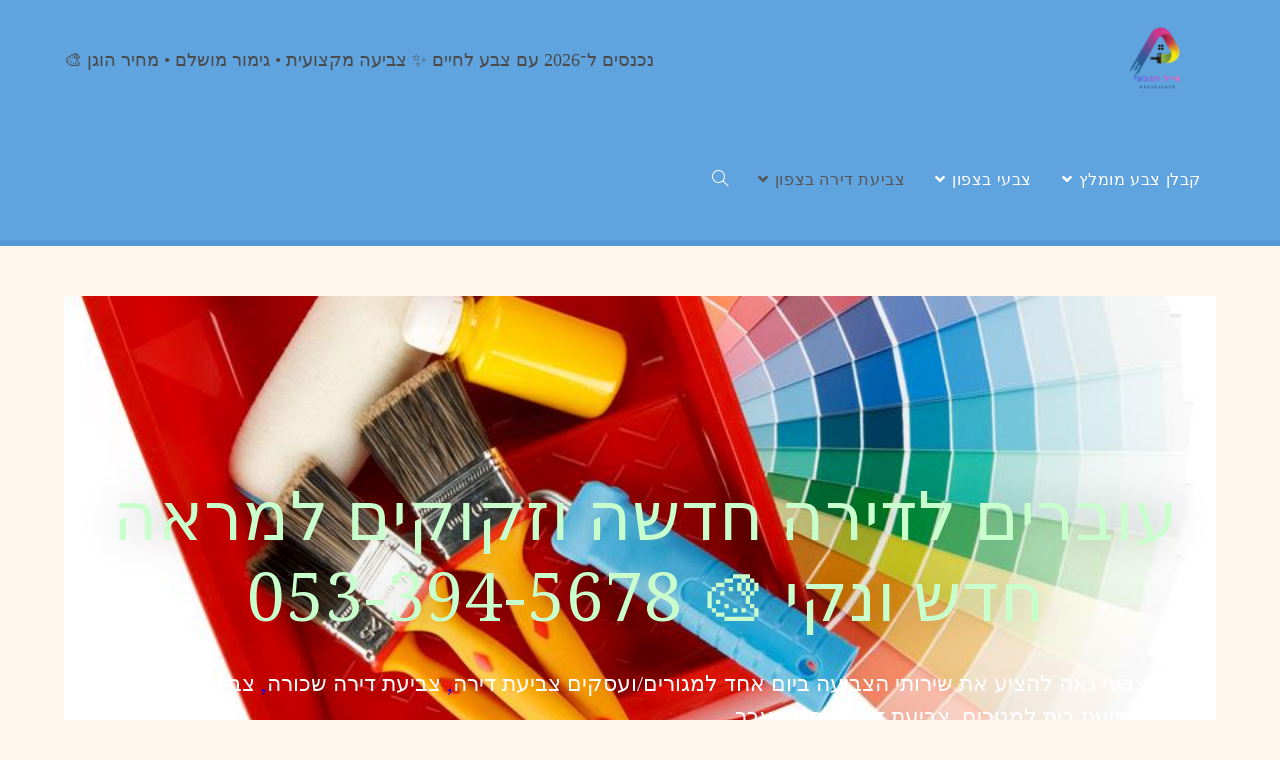

--- FILE ---
content_type: text/html; charset=UTF-8
request_url: https://eyalthepainter.com/%D7%A6%D7%91%D7%99%D7%A2%D7%AA-%D7%93%D7%99%D7%A8%D7%94-%D7%91%D7%A2%D7%9B%D7%95/
body_size: 25255
content:
<!DOCTYPE html>
<html class="html" dir="rtl" lang="he-IL">
<head>
	<meta charset="UTF-8">
	<link rel="profile" href="https://gmpg.org/xfn/11">

	<meta name='robots' content='index, follow, max-image-preview:large, max-snippet:-1, max-video-preview:-1' />
<meta name="viewport" content="width=device-width, initial-scale=1">
	<!-- This site is optimized with the Yoast SEO plugin v26.6 - https://yoast.com/wordpress/plugins/seo/ -->
	<title>צביעת דירה בעכו - אייל הצבעי צבעי דירה מומלץ בעכו והצפון 0533945678, צבעי</title>
	<meta name="description" content="צביעת דירה בעכו, צבעי דירה מומלץ בעכו התקשרו עוד היום וקבלו הצעת מחיר משתלמת 0533945678, מחירים לדירה 4-3 חדרים במבצעי סוף שנה 2025–2026" />
	<link rel="canonical" href="https://eyalthepainter.com/צביעת-דירה-בעכו/" />
	<meta property="og:locale" content="he_IL" />
	<meta property="og:type" content="article" />
	<meta property="og:title" content="צביעת דירה בעכו - אייל הצבעי צבעי דירה מומלץ בעכו והצפון 0533945678, צבעי" />
	<meta property="og:description" content="צביעת דירה בעכו, צבעי דירה מומלץ בעכו התקשרו עוד היום וקבלו הצעת מחיר משתלמת 0533945678, מחירים לדירה 4-3 חדרים במבצעי סוף שנה 2025–2026" />
	<meta property="og:url" content="https://eyalthepainter.com/צביעת-דירה-בעכו/" />
	<meta property="og:site_name" content="אייל הצבעי" />
	<meta property="article:modified_time" content="2026-01-04T13:40:39+00:00" />
	<meta property="og:image" content="https://eyalthepainter.com/wp-content/uploads/2021/10/haifa-home-painting-13-300x265.jpg" />
	<meta name="twitter:card" content="summary_large_image" />
	<meta name="twitter:label1" content="זמן קריאה מוערך" />
	<meta name="twitter:data1" content="11 דקות" />
	<script type="application/ld+json" class="yoast-schema-graph">{"@context":"https://schema.org","@graph":[{"@type":"WebPage","@id":"https://eyalthepainter.com/%d7%a6%d7%91%d7%99%d7%a2%d7%aa-%d7%93%d7%99%d7%a8%d7%94-%d7%91%d7%a2%d7%9b%d7%95/","url":"https://eyalthepainter.com/%d7%a6%d7%91%d7%99%d7%a2%d7%aa-%d7%93%d7%99%d7%a8%d7%94-%d7%91%d7%a2%d7%9b%d7%95/","name":"צביעת דירה בעכו - אייל הצבעי צבעי דירה מומלץ בעכו והצפון 0533945678, צבעי","isPartOf":{"@id":"https://eyalthepainter.com/#website"},"primaryImageOfPage":{"@id":"https://eyalthepainter.com/%d7%a6%d7%91%d7%99%d7%a2%d7%aa-%d7%93%d7%99%d7%a8%d7%94-%d7%91%d7%a2%d7%9b%d7%95/#primaryimage"},"image":{"@id":"https://eyalthepainter.com/%d7%a6%d7%91%d7%99%d7%a2%d7%aa-%d7%93%d7%99%d7%a8%d7%94-%d7%91%d7%a2%d7%9b%d7%95/#primaryimage"},"thumbnailUrl":"https://eyalthepainter.com/wp-content/uploads/2021/10/haifa-home-painting-13-300x265.jpg","datePublished":"2022-01-05T09:00:37+00:00","dateModified":"2026-01-04T13:40:39+00:00","description":"צביעת דירה בעכו, צבעי דירה מומלץ בעכו התקשרו עוד היום וקבלו הצעת מחיר משתלמת 0533945678, מחירים לדירה 4-3 חדרים במבצעי סוף שנה 2025–2026","breadcrumb":{"@id":"https://eyalthepainter.com/%d7%a6%d7%91%d7%99%d7%a2%d7%aa-%d7%93%d7%99%d7%a8%d7%94-%d7%91%d7%a2%d7%9b%d7%95/#breadcrumb"},"inLanguage":"he-IL","potentialAction":[{"@type":"ReadAction","target":["https://eyalthepainter.com/%d7%a6%d7%91%d7%99%d7%a2%d7%aa-%d7%93%d7%99%d7%a8%d7%94-%d7%91%d7%a2%d7%9b%d7%95/"]}]},{"@type":"ImageObject","inLanguage":"he-IL","@id":"https://eyalthepainter.com/%d7%a6%d7%91%d7%99%d7%a2%d7%aa-%d7%93%d7%99%d7%a8%d7%94-%d7%91%d7%a2%d7%9b%d7%95/#primaryimage","url":"https://eyalthepainter.com/wp-content/uploads/2021/10/haifa-home-painting-13.jpg","contentUrl":"https://eyalthepainter.com/wp-content/uploads/2021/10/haifa-home-painting-13.jpg","width":1024,"height":906,"caption":"צבעי דירה מומלץ בקריות"},{"@type":"BreadcrumbList","@id":"https://eyalthepainter.com/%d7%a6%d7%91%d7%99%d7%a2%d7%aa-%d7%93%d7%99%d7%a8%d7%94-%d7%91%d7%a2%d7%9b%d7%95/#breadcrumb","itemListElement":[{"@type":"ListItem","position":1,"name":"דף הבית","item":"https://eyalthepainter.com/"},{"@type":"ListItem","position":2,"name":"צביעת דירה בעכו"}]},{"@type":"WebSite","@id":"https://eyalthepainter.com/#website","url":"https://eyalthepainter.com/","name":"אייל הצבעי","description":"מחפשים צבעי מוסמך ומקצועי במחיר טוב? הגעתם למקום הנכון – אייל צביעת דירות","publisher":{"@id":"https://eyalthepainter.com/#/schema/person/8bfe04750f400fc182c2d283d410b1ab"},"potentialAction":[{"@type":"SearchAction","target":{"@type":"EntryPoint","urlTemplate":"https://eyalthepainter.com/?s={search_term_string}"},"query-input":{"@type":"PropertyValueSpecification","valueRequired":true,"valueName":"search_term_string"}}],"inLanguage":"he-IL"},{"@type":["Person","Organization"],"@id":"https://eyalthepainter.com/#/schema/person/8bfe04750f400fc182c2d283d410b1ab","name":"admin","image":{"@type":"ImageObject","inLanguage":"he-IL","@id":"https://eyalthepainter.com/#/schema/person/image/","url":"https://eyalthepainter.com/wp-content/uploads/2025/11/cropped-אייל_הצבעי_לוגו__1_-removebg-preview.png","contentUrl":"https://eyalthepainter.com/wp-content/uploads/2025/11/cropped-אייל_הצבעי_לוגו__1_-removebg-preview.png","width":2000,"height":2000,"caption":"admin"},"logo":{"@id":"https://eyalthepainter.com/#/schema/person/image/"},"sameAs":["http://eyalthepainter.com"]}]}</script>
	<!-- / Yoast SEO plugin. -->


<link rel='dns-prefetch' href='//fonts.googleapis.com' />
<link rel="alternate" type="application/rss+xml" title="אייל הצבעי &laquo; פיד‏" href="https://eyalthepainter.com/feed/" />
<link rel="alternate" type="application/rss+xml" title="אייל הצבעי &laquo; פיד תגובות‏" href="https://eyalthepainter.com/comments/feed/" />
<link rel="alternate" title="oEmbed (JSON)" type="application/json+oembed" href="https://eyalthepainter.com/wp-json/oembed/1.0/embed?url=https%3A%2F%2Feyalthepainter.com%2F%25d7%25a6%25d7%2591%25d7%2599%25d7%25a2%25d7%25aa-%25d7%2593%25d7%2599%25d7%25a8%25d7%2594-%25d7%2591%25d7%25a2%25d7%259b%25d7%2595%2F" />
<link rel="alternate" title="oEmbed (XML)" type="text/xml+oembed" href="https://eyalthepainter.com/wp-json/oembed/1.0/embed?url=https%3A%2F%2Feyalthepainter.com%2F%25d7%25a6%25d7%2591%25d7%2599%25d7%25a2%25d7%25aa-%25d7%2593%25d7%2599%25d7%25a8%25d7%2594-%25d7%2591%25d7%25a2%25d7%259b%25d7%2595%2F&#038;format=xml" />
<style id='wp-img-auto-sizes-contain-inline-css'>
img:is([sizes=auto i],[sizes^="auto," i]){contain-intrinsic-size:3000px 1500px}
/*# sourceURL=wp-img-auto-sizes-contain-inline-css */
</style>
<style id='wp-emoji-styles-inline-css'>

	img.wp-smiley, img.emoji {
		display: inline !important;
		border: none !important;
		box-shadow: none !important;
		height: 1em !important;
		width: 1em !important;
		margin: 0 0.07em !important;
		vertical-align: -0.1em !important;
		background: none !important;
		padding: 0 !important;
	}
/*# sourceURL=wp-emoji-styles-inline-css */
</style>
<style id='classic-theme-styles-inline-css'>
/*! This file is auto-generated */
.wp-block-button__link{color:#fff;background-color:#32373c;border-radius:9999px;box-shadow:none;text-decoration:none;padding:calc(.667em + 2px) calc(1.333em + 2px);font-size:1.125em}.wp-block-file__button{background:#32373c;color:#fff;text-decoration:none}
/*# sourceURL=/wp-includes/css/classic-themes.min.css */
</style>
<style id='global-styles-inline-css'>
:root{--wp--preset--aspect-ratio--square: 1;--wp--preset--aspect-ratio--4-3: 4/3;--wp--preset--aspect-ratio--3-4: 3/4;--wp--preset--aspect-ratio--3-2: 3/2;--wp--preset--aspect-ratio--2-3: 2/3;--wp--preset--aspect-ratio--16-9: 16/9;--wp--preset--aspect-ratio--9-16: 9/16;--wp--preset--color--black: #000000;--wp--preset--color--cyan-bluish-gray: #abb8c3;--wp--preset--color--white: #ffffff;--wp--preset--color--pale-pink: #f78da7;--wp--preset--color--vivid-red: #cf2e2e;--wp--preset--color--luminous-vivid-orange: #ff6900;--wp--preset--color--luminous-vivid-amber: #fcb900;--wp--preset--color--light-green-cyan: #7bdcb5;--wp--preset--color--vivid-green-cyan: #00d084;--wp--preset--color--pale-cyan-blue: #8ed1fc;--wp--preset--color--vivid-cyan-blue: #0693e3;--wp--preset--color--vivid-purple: #9b51e0;--wp--preset--gradient--vivid-cyan-blue-to-vivid-purple: linear-gradient(135deg,rgb(6,147,227) 0%,rgb(155,81,224) 100%);--wp--preset--gradient--light-green-cyan-to-vivid-green-cyan: linear-gradient(135deg,rgb(122,220,180) 0%,rgb(0,208,130) 100%);--wp--preset--gradient--luminous-vivid-amber-to-luminous-vivid-orange: linear-gradient(135deg,rgb(252,185,0) 0%,rgb(255,105,0) 100%);--wp--preset--gradient--luminous-vivid-orange-to-vivid-red: linear-gradient(135deg,rgb(255,105,0) 0%,rgb(207,46,46) 100%);--wp--preset--gradient--very-light-gray-to-cyan-bluish-gray: linear-gradient(135deg,rgb(238,238,238) 0%,rgb(169,184,195) 100%);--wp--preset--gradient--cool-to-warm-spectrum: linear-gradient(135deg,rgb(74,234,220) 0%,rgb(151,120,209) 20%,rgb(207,42,186) 40%,rgb(238,44,130) 60%,rgb(251,105,98) 80%,rgb(254,248,76) 100%);--wp--preset--gradient--blush-light-purple: linear-gradient(135deg,rgb(255,206,236) 0%,rgb(152,150,240) 100%);--wp--preset--gradient--blush-bordeaux: linear-gradient(135deg,rgb(254,205,165) 0%,rgb(254,45,45) 50%,rgb(107,0,62) 100%);--wp--preset--gradient--luminous-dusk: linear-gradient(135deg,rgb(255,203,112) 0%,rgb(199,81,192) 50%,rgb(65,88,208) 100%);--wp--preset--gradient--pale-ocean: linear-gradient(135deg,rgb(255,245,203) 0%,rgb(182,227,212) 50%,rgb(51,167,181) 100%);--wp--preset--gradient--electric-grass: linear-gradient(135deg,rgb(202,248,128) 0%,rgb(113,206,126) 100%);--wp--preset--gradient--midnight: linear-gradient(135deg,rgb(2,3,129) 0%,rgb(40,116,252) 100%);--wp--preset--font-size--small: 13px;--wp--preset--font-size--medium: 20px;--wp--preset--font-size--large: 36px;--wp--preset--font-size--x-large: 42px;--wp--preset--spacing--20: 0.44rem;--wp--preset--spacing--30: 0.67rem;--wp--preset--spacing--40: 1rem;--wp--preset--spacing--50: 1.5rem;--wp--preset--spacing--60: 2.25rem;--wp--preset--spacing--70: 3.38rem;--wp--preset--spacing--80: 5.06rem;--wp--preset--shadow--natural: 6px 6px 9px rgba(0, 0, 0, 0.2);--wp--preset--shadow--deep: 12px 12px 50px rgba(0, 0, 0, 0.4);--wp--preset--shadow--sharp: 6px 6px 0px rgba(0, 0, 0, 0.2);--wp--preset--shadow--outlined: 6px 6px 0px -3px rgb(255, 255, 255), 6px 6px rgb(0, 0, 0);--wp--preset--shadow--crisp: 6px 6px 0px rgb(0, 0, 0);}:where(.is-layout-flex){gap: 0.5em;}:where(.is-layout-grid){gap: 0.5em;}body .is-layout-flex{display: flex;}.is-layout-flex{flex-wrap: wrap;align-items: center;}.is-layout-flex > :is(*, div){margin: 0;}body .is-layout-grid{display: grid;}.is-layout-grid > :is(*, div){margin: 0;}:where(.wp-block-columns.is-layout-flex){gap: 2em;}:where(.wp-block-columns.is-layout-grid){gap: 2em;}:where(.wp-block-post-template.is-layout-flex){gap: 1.25em;}:where(.wp-block-post-template.is-layout-grid){gap: 1.25em;}.has-black-color{color: var(--wp--preset--color--black) !important;}.has-cyan-bluish-gray-color{color: var(--wp--preset--color--cyan-bluish-gray) !important;}.has-white-color{color: var(--wp--preset--color--white) !important;}.has-pale-pink-color{color: var(--wp--preset--color--pale-pink) !important;}.has-vivid-red-color{color: var(--wp--preset--color--vivid-red) !important;}.has-luminous-vivid-orange-color{color: var(--wp--preset--color--luminous-vivid-orange) !important;}.has-luminous-vivid-amber-color{color: var(--wp--preset--color--luminous-vivid-amber) !important;}.has-light-green-cyan-color{color: var(--wp--preset--color--light-green-cyan) !important;}.has-vivid-green-cyan-color{color: var(--wp--preset--color--vivid-green-cyan) !important;}.has-pale-cyan-blue-color{color: var(--wp--preset--color--pale-cyan-blue) !important;}.has-vivid-cyan-blue-color{color: var(--wp--preset--color--vivid-cyan-blue) !important;}.has-vivid-purple-color{color: var(--wp--preset--color--vivid-purple) !important;}.has-black-background-color{background-color: var(--wp--preset--color--black) !important;}.has-cyan-bluish-gray-background-color{background-color: var(--wp--preset--color--cyan-bluish-gray) !important;}.has-white-background-color{background-color: var(--wp--preset--color--white) !important;}.has-pale-pink-background-color{background-color: var(--wp--preset--color--pale-pink) !important;}.has-vivid-red-background-color{background-color: var(--wp--preset--color--vivid-red) !important;}.has-luminous-vivid-orange-background-color{background-color: var(--wp--preset--color--luminous-vivid-orange) !important;}.has-luminous-vivid-amber-background-color{background-color: var(--wp--preset--color--luminous-vivid-amber) !important;}.has-light-green-cyan-background-color{background-color: var(--wp--preset--color--light-green-cyan) !important;}.has-vivid-green-cyan-background-color{background-color: var(--wp--preset--color--vivid-green-cyan) !important;}.has-pale-cyan-blue-background-color{background-color: var(--wp--preset--color--pale-cyan-blue) !important;}.has-vivid-cyan-blue-background-color{background-color: var(--wp--preset--color--vivid-cyan-blue) !important;}.has-vivid-purple-background-color{background-color: var(--wp--preset--color--vivid-purple) !important;}.has-black-border-color{border-color: var(--wp--preset--color--black) !important;}.has-cyan-bluish-gray-border-color{border-color: var(--wp--preset--color--cyan-bluish-gray) !important;}.has-white-border-color{border-color: var(--wp--preset--color--white) !important;}.has-pale-pink-border-color{border-color: var(--wp--preset--color--pale-pink) !important;}.has-vivid-red-border-color{border-color: var(--wp--preset--color--vivid-red) !important;}.has-luminous-vivid-orange-border-color{border-color: var(--wp--preset--color--luminous-vivid-orange) !important;}.has-luminous-vivid-amber-border-color{border-color: var(--wp--preset--color--luminous-vivid-amber) !important;}.has-light-green-cyan-border-color{border-color: var(--wp--preset--color--light-green-cyan) !important;}.has-vivid-green-cyan-border-color{border-color: var(--wp--preset--color--vivid-green-cyan) !important;}.has-pale-cyan-blue-border-color{border-color: var(--wp--preset--color--pale-cyan-blue) !important;}.has-vivid-cyan-blue-border-color{border-color: var(--wp--preset--color--vivid-cyan-blue) !important;}.has-vivid-purple-border-color{border-color: var(--wp--preset--color--vivid-purple) !important;}.has-vivid-cyan-blue-to-vivid-purple-gradient-background{background: var(--wp--preset--gradient--vivid-cyan-blue-to-vivid-purple) !important;}.has-light-green-cyan-to-vivid-green-cyan-gradient-background{background: var(--wp--preset--gradient--light-green-cyan-to-vivid-green-cyan) !important;}.has-luminous-vivid-amber-to-luminous-vivid-orange-gradient-background{background: var(--wp--preset--gradient--luminous-vivid-amber-to-luminous-vivid-orange) !important;}.has-luminous-vivid-orange-to-vivid-red-gradient-background{background: var(--wp--preset--gradient--luminous-vivid-orange-to-vivid-red) !important;}.has-very-light-gray-to-cyan-bluish-gray-gradient-background{background: var(--wp--preset--gradient--very-light-gray-to-cyan-bluish-gray) !important;}.has-cool-to-warm-spectrum-gradient-background{background: var(--wp--preset--gradient--cool-to-warm-spectrum) !important;}.has-blush-light-purple-gradient-background{background: var(--wp--preset--gradient--blush-light-purple) !important;}.has-blush-bordeaux-gradient-background{background: var(--wp--preset--gradient--blush-bordeaux) !important;}.has-luminous-dusk-gradient-background{background: var(--wp--preset--gradient--luminous-dusk) !important;}.has-pale-ocean-gradient-background{background: var(--wp--preset--gradient--pale-ocean) !important;}.has-electric-grass-gradient-background{background: var(--wp--preset--gradient--electric-grass) !important;}.has-midnight-gradient-background{background: var(--wp--preset--gradient--midnight) !important;}.has-small-font-size{font-size: var(--wp--preset--font-size--small) !important;}.has-medium-font-size{font-size: var(--wp--preset--font-size--medium) !important;}.has-large-font-size{font-size: var(--wp--preset--font-size--large) !important;}.has-x-large-font-size{font-size: var(--wp--preset--font-size--x-large) !important;}
:where(.wp-block-post-template.is-layout-flex){gap: 1.25em;}:where(.wp-block-post-template.is-layout-grid){gap: 1.25em;}
:where(.wp-block-term-template.is-layout-flex){gap: 1.25em;}:where(.wp-block-term-template.is-layout-grid){gap: 1.25em;}
:where(.wp-block-columns.is-layout-flex){gap: 2em;}:where(.wp-block-columns.is-layout-grid){gap: 2em;}
:root :where(.wp-block-pullquote){font-size: 1.5em;line-height: 1.6;}
/*# sourceURL=global-styles-inline-css */
</style>
<link rel='stylesheet' id='font-awesome-css' href='https://eyalthepainter.com/wp-content/themes/oceanwp/assets/fonts/fontawesome/css/all.min.css?ver=6.7.2' media='all' />
<link rel='stylesheet' id='simple-line-icons-css' href='https://eyalthepainter.com/wp-content/themes/oceanwp/assets/css/third/simple-line-icons.min.css?ver=2.4.0' media='all' />
<link rel='stylesheet' id='oceanwp-style-css' href='https://eyalthepainter.com/wp-content/themes/oceanwp/assets/css/style.min.css?ver=4.1.4' media='all' />
<style id='oceanwp-style-inline-css'>
div.wpforms-container-full .wpforms-form input[type=submit]:hover,
			div.wpforms-container-full .wpforms-form input[type=submit]:focus,
			div.wpforms-container-full .wpforms-form input[type=submit]:active,
			div.wpforms-container-full .wpforms-form button[type=submit]:hover,
			div.wpforms-container-full .wpforms-form button[type=submit]:focus,
			div.wpforms-container-full .wpforms-form button[type=submit]:active,
			div.wpforms-container-full .wpforms-form .wpforms-page-button:hover,
			div.wpforms-container-full .wpforms-form .wpforms-page-button:active,
			div.wpforms-container-full .wpforms-form .wpforms-page-button:focus {
				border: none;
			}
/*# sourceURL=oceanwp-style-inline-css */
</style>
<link rel='stylesheet' id='oceanwp-google-font-noto-sans-hebrew-css' href='//fonts.googleapis.com/css?family=Noto+Sans+Hebrew%3A100%2C200%2C300%2C400%2C500%2C600%2C700%2C800%2C900%2C100i%2C200i%2C300i%2C400i%2C500i%2C600i%2C700i%2C800i%2C900i&#038;subset=latin&#038;display=swap&#038;ver=6.9' media='all' />
<link rel='stylesheet' id='oceanwp-google-font-abeezee-css' href='//fonts.googleapis.com/css?family=ABeeZee%3A100%2C200%2C300%2C400%2C500%2C600%2C700%2C800%2C900%2C100i%2C200i%2C300i%2C400i%2C500i%2C600i%2C700i%2C800i%2C900i&#038;subset=latin&#038;display=swap&#038;ver=6.9' media='all' />
<link rel='stylesheet' id='oceanwp-google-font-alice-css' href='//fonts.googleapis.com/css?family=Alice%3A100%2C200%2C300%2C400%2C500%2C600%2C700%2C800%2C900%2C100i%2C200i%2C300i%2C400i%2C500i%2C600i%2C700i%2C800i%2C900i&#038;subset=latin&#038;display=swap&#038;ver=6.9' media='all' />
<link rel='stylesheet' id='elementor-icons-css' href='https://eyalthepainter.com/wp-content/plugins/elementor/assets/lib/eicons/css/elementor-icons.min.css?ver=5.45.0' media='all' />
<link rel='stylesheet' id='elementor-frontend-css' href='https://eyalthepainter.com/wp-content/plugins/elementor/assets/css/frontend.min.css?ver=3.34.0' media='all' />
<link rel='stylesheet' id='elementor-post-935-css' href='https://eyalthepainter.com/wp-content/uploads/elementor/css/post-935.css?ver=1767188835' media='all' />
<link rel='stylesheet' id='widget-heading-css' href='https://eyalthepainter.com/wp-content/plugins/elementor/assets/css/widget-heading-rtl.min.css?ver=3.34.0' media='all' />
<link rel='stylesheet' id='widget-image-css' href='https://eyalthepainter.com/wp-content/plugins/elementor/assets/css/widget-image-rtl.min.css?ver=3.34.0' media='all' />
<link rel='stylesheet' id='widget-spacer-css' href='https://eyalthepainter.com/wp-content/plugins/elementor/assets/css/widget-spacer-rtl.min.css?ver=3.34.0' media='all' />
<link rel='stylesheet' id='widget-video-css' href='https://eyalthepainter.com/wp-content/plugins/elementor/assets/css/widget-video-rtl.min.css?ver=3.34.0' media='all' />
<link rel='stylesheet' id='widget-divider-css' href='https://eyalthepainter.com/wp-content/plugins/elementor/assets/css/widget-divider-rtl.min.css?ver=3.34.0' media='all' />
<link rel='stylesheet' id='widget-testimonial-css' href='https://eyalthepainter.com/wp-content/plugins/elementor/assets/css/widget-testimonial-rtl.min.css?ver=3.34.0' media='all' />
<link rel='stylesheet' id='swiper-css' href='https://eyalthepainter.com/wp-content/plugins/elementor/assets/lib/swiper/v8/css/swiper.min.css?ver=8.4.5' media='all' />
<link rel='stylesheet' id='e-swiper-css' href='https://eyalthepainter.com/wp-content/plugins/elementor/assets/css/conditionals/e-swiper.min.css?ver=3.34.0' media='all' />
<link rel='stylesheet' id='widget-image-gallery-css' href='https://eyalthepainter.com/wp-content/plugins/elementor/assets/css/widget-image-gallery-rtl.min.css?ver=3.34.0' media='all' />
<link rel='stylesheet' id='widget-google_maps-css' href='https://eyalthepainter.com/wp-content/plugins/elementor/assets/css/widget-google_maps-rtl.min.css?ver=3.34.0' media='all' />
<link rel='stylesheet' id='widget-icon-box-css' href='https://eyalthepainter.com/wp-content/plugins/elementor/assets/css/widget-icon-box-rtl.min.css?ver=3.34.0' media='all' />
<link rel='stylesheet' id='elementor-post-1574-css' href='https://eyalthepainter.com/wp-content/uploads/elementor/css/post-1574.css?ver=1767534041' media='all' />
<link rel='stylesheet' id='oe-widgets-style-css' href='https://eyalthepainter.com/wp-content/plugins/ocean-extra/assets/css/widgets.css?ver=6.9' media='all' />
<link rel='stylesheet' id='oe-widgets-style-rtl-css' href='https://eyalthepainter.com/wp-content/plugins/ocean-extra/assets/css/rtl.css?ver=6.9' media='all' />
<link rel='stylesheet' id='elementor-gf-roboto-css' href='https://fonts.googleapis.com/css?family=Roboto:100,100italic,200,200italic,300,300italic,400,400italic,500,500italic,600,600italic,700,700italic,800,800italic,900,900italic&#038;display=auto&#038;subset=hebrew' media='all' />
<link rel='stylesheet' id='elementor-gf-robotoslab-css' href='https://fonts.googleapis.com/css?family=Roboto+Slab:100,100italic,200,200italic,300,300italic,400,400italic,500,500italic,600,600italic,700,700italic,800,800italic,900,900italic&#038;display=auto&#038;subset=hebrew' media='all' />
<link rel='stylesheet' id='elementor-gf-notonaskharabic-css' href='https://fonts.googleapis.com/earlyaccess/notonaskharabic.css' media='all' />
<link rel='stylesheet' id='elementor-icons-shared-0-css' href='https://eyalthepainter.com/wp-content/plugins/elementor/assets/lib/font-awesome/css/fontawesome.min.css?ver=5.15.3' media='all' />
<link rel='stylesheet' id='elementor-icons-fa-regular-css' href='https://eyalthepainter.com/wp-content/plugins/elementor/assets/lib/font-awesome/css/regular.min.css?ver=5.15.3' media='all' />
<link rel='stylesheet' id='elementor-icons-fa-solid-css' href='https://eyalthepainter.com/wp-content/plugins/elementor/assets/lib/font-awesome/css/solid.min.css?ver=5.15.3' media='all' />
<script src="https://eyalthepainter.com/wp-includes/js/jquery/jquery.min.js?ver=3.7.1" id="jquery-core-js"></script>
<script src="https://eyalthepainter.com/wp-includes/js/jquery/jquery-migrate.min.js?ver=3.4.1" id="jquery-migrate-js"></script>
<link rel="https://api.w.org/" href="https://eyalthepainter.com/wp-json/" /><link rel="alternate" title="JSON" type="application/json" href="https://eyalthepainter.com/wp-json/wp/v2/pages/1574" /><link rel="EditURI" type="application/rsd+xml" title="RSD" href="https://eyalthepainter.com/xmlrpc.php?rsd" />
<link rel="stylesheet" href="https://eyalthepainter.com/wp-content/themes/oceanwp/rtl.css" media="screen" /><meta name="generator" content="WordPress 6.9" />
<link rel='shortlink' href='https://eyalthepainter.com/?p=1574' />
<meta name="generator" content="Elementor 3.34.0; features: additional_custom_breakpoints; settings: css_print_method-external, google_font-enabled, font_display-auto">
			<style>
				.e-con.e-parent:nth-of-type(n+4):not(.e-lazyloaded):not(.e-no-lazyload),
				.e-con.e-parent:nth-of-type(n+4):not(.e-lazyloaded):not(.e-no-lazyload) * {
					background-image: none !important;
				}
				@media screen and (max-height: 1024px) {
					.e-con.e-parent:nth-of-type(n+3):not(.e-lazyloaded):not(.e-no-lazyload),
					.e-con.e-parent:nth-of-type(n+3):not(.e-lazyloaded):not(.e-no-lazyload) * {
						background-image: none !important;
					}
				}
				@media screen and (max-height: 640px) {
					.e-con.e-parent:nth-of-type(n+2):not(.e-lazyloaded):not(.e-no-lazyload),
					.e-con.e-parent:nth-of-type(n+2):not(.e-lazyloaded):not(.e-no-lazyload) * {
						background-image: none !important;
					}
				}
			</style>
			<!-- OceanWP CSS -->
<style type="text/css">
/* Colors */a:hover,a.light:hover,.theme-heading .text::before,.theme-heading .text::after,#top-bar-content >a:hover,#top-bar-social li.oceanwp-email a:hover,#site-navigation-wrap .dropdown-menu >li >a:hover,#site-header.medium-header #medium-searchform button:hover,.oceanwp-mobile-menu-icon a:hover,.blog-entry.post .blog-entry-header .entry-title a:hover,.blog-entry.post .blog-entry-readmore a:hover,.blog-entry.thumbnail-entry .blog-entry-category a,ul.meta li a:hover,.dropcap,.single nav.post-navigation .nav-links .title,body .related-post-title a:hover,body #wp-calendar caption,body .contact-info-widget.default i,body .contact-info-widget.big-icons i,body .custom-links-widget .oceanwp-custom-links li a:hover,body .custom-links-widget .oceanwp-custom-links li a:hover:before,body .posts-thumbnails-widget li a:hover,body .social-widget li.oceanwp-email a:hover,.comment-author .comment-meta .comment-reply-link,#respond #cancel-comment-reply-link:hover,#footer-widgets .footer-box a:hover,#footer-bottom a:hover,#footer-bottom #footer-bottom-menu a:hover,.sidr a:hover,.sidr-class-dropdown-toggle:hover,.sidr-class-menu-item-has-children.active >a,.sidr-class-menu-item-has-children.active >a >.sidr-class-dropdown-toggle,input[type=checkbox]:checked:before{color:#84c340}.single nav.post-navigation .nav-links .title .owp-icon use,.blog-entry.post .blog-entry-readmore a:hover .owp-icon use,body .contact-info-widget.default .owp-icon use,body .contact-info-widget.big-icons .owp-icon use{stroke:#84c340}input[type="button"],input[type="reset"],input[type="submit"],button[type="submit"],.button,#site-navigation-wrap .dropdown-menu >li.btn >a >span,.thumbnail:hover i,.thumbnail:hover .link-post-svg-icon,.post-quote-content,.omw-modal .omw-close-modal,body .contact-info-widget.big-icons li:hover i,body .contact-info-widget.big-icons li:hover .owp-icon,body div.wpforms-container-full .wpforms-form input[type=submit],body div.wpforms-container-full .wpforms-form button[type=submit],body div.wpforms-container-full .wpforms-form .wpforms-page-button,.woocommerce-cart .wp-element-button,.woocommerce-checkout .wp-element-button,.wp-block-button__link{background-color:#84c340}.widget-title{border-color:#84c340}blockquote{border-color:#84c340}.wp-block-quote{border-color:#84c340}#searchform-dropdown{border-color:#84c340}.dropdown-menu .sub-menu{border-color:#84c340}.blog-entry.large-entry .blog-entry-readmore a:hover{border-color:#84c340}.oceanwp-newsletter-form-wrap input[type="email"]:focus{border-color:#84c340}.social-widget li.oceanwp-email a:hover{border-color:#84c340}#respond #cancel-comment-reply-link:hover{border-color:#84c340}body .contact-info-widget.big-icons li:hover i{border-color:#84c340}body .contact-info-widget.big-icons li:hover .owp-icon{border-color:#84c340}#footer-widgets .oceanwp-newsletter-form-wrap input[type="email"]:focus{border-color:#84c340}input[type="button"]:hover,input[type="reset"]:hover,input[type="submit"]:hover,button[type="submit"]:hover,input[type="button"]:focus,input[type="reset"]:focus,input[type="submit"]:focus,button[type="submit"]:focus,.button:hover,.button:focus,#site-navigation-wrap .dropdown-menu >li.btn >a:hover >span,.post-quote-author,.omw-modal .omw-close-modal:hover,body div.wpforms-container-full .wpforms-form input[type=submit]:hover,body div.wpforms-container-full .wpforms-form button[type=submit]:hover,body div.wpforms-container-full .wpforms-form .wpforms-page-button:hover,.woocommerce-cart .wp-element-button:hover,.woocommerce-checkout .wp-element-button:hover,.wp-block-button__link:hover{background-color:#6aa32d}table th,table td,hr,.content-area,body.content-left-sidebar #content-wrap .content-area,.content-left-sidebar .content-area,#top-bar-wrap,#site-header,#site-header.top-header #search-toggle,.dropdown-menu ul li,.centered-minimal-page-header,.blog-entry.post,.blog-entry.grid-entry .blog-entry-inner,.blog-entry.thumbnail-entry .blog-entry-bottom,.single-post .entry-title,.single .entry-share-wrap .entry-share,.single .entry-share,.single .entry-share ul li a,.single nav.post-navigation,.single nav.post-navigation .nav-links .nav-previous,#author-bio,#author-bio .author-bio-avatar,#author-bio .author-bio-social li a,#related-posts,#comments,.comment-body,#respond #cancel-comment-reply-link,#blog-entries .type-page,.page-numbers a,.page-numbers span:not(.elementor-screen-only),.page-links span,body #wp-calendar caption,body #wp-calendar th,body #wp-calendar tbody,body .contact-info-widget.default i,body .contact-info-widget.big-icons i,body .contact-info-widget.big-icons .owp-icon,body .contact-info-widget.default .owp-icon,body .posts-thumbnails-widget li,body .tagcloud a{border-color:}body,.separate-layout,.has-parallax-footer:not(.separate-layout) #main{background-color:#fff7eb}body .theme-button,body input[type="submit"],body button[type="submit"],body button,body .button,body div.wpforms-container-full .wpforms-form input[type=submit],body div.wpforms-container-full .wpforms-form button[type=submit],body div.wpforms-container-full .wpforms-form .wpforms-page-button,.woocommerce-cart .wp-element-button,.woocommerce-checkout .wp-element-button,.wp-block-button__link{border-color:#ffffff}body .theme-button:hover,body input[type="submit"]:hover,body button[type="submit"]:hover,body button:hover,body .button:hover,body div.wpforms-container-full .wpforms-form input[type=submit]:hover,body div.wpforms-container-full .wpforms-form input[type=submit]:active,body div.wpforms-container-full .wpforms-form button[type=submit]:hover,body div.wpforms-container-full .wpforms-form button[type=submit]:active,body div.wpforms-container-full .wpforms-form .wpforms-page-button:hover,body div.wpforms-container-full .wpforms-form .wpforms-page-button:active,.woocommerce-cart .wp-element-button:hover,.woocommerce-checkout .wp-element-button:hover,.wp-block-button__link:hover{border-color:#ffffff}form input[type="text"],form input[type="password"],form input[type="email"],form input[type="url"],form input[type="date"],form input[type="month"],form input[type="time"],form input[type="datetime"],form input[type="datetime-local"],form input[type="week"],form input[type="number"],form input[type="search"],form input[type="tel"],form input[type="color"],form select,form textarea,.select2-container .select2-choice,.woocommerce .woocommerce-checkout .select2-container--default .select2-selection--single{border-color:#eeeeee}body div.wpforms-container-full .wpforms-form input[type=date],body div.wpforms-container-full .wpforms-form input[type=datetime],body div.wpforms-container-full .wpforms-form input[type=datetime-local],body div.wpforms-container-full .wpforms-form input[type=email],body div.wpforms-container-full .wpforms-form input[type=month],body div.wpforms-container-full .wpforms-form input[type=number],body div.wpforms-container-full .wpforms-form input[type=password],body div.wpforms-container-full .wpforms-form input[type=range],body div.wpforms-container-full .wpforms-form input[type=search],body div.wpforms-container-full .wpforms-form input[type=tel],body div.wpforms-container-full .wpforms-form input[type=text],body div.wpforms-container-full .wpforms-form input[type=time],body div.wpforms-container-full .wpforms-form input[type=url],body div.wpforms-container-full .wpforms-form input[type=week],body div.wpforms-container-full .wpforms-form select,body div.wpforms-container-full .wpforms-form textarea{border-color:#eeeeee}form input[type="text"]:focus,form input[type="password"]:focus,form input[type="email"]:focus,form input[type="tel"]:focus,form input[type="url"]:focus,form input[type="search"]:focus,form textarea:focus,.select2-drop-active,.select2-dropdown-open.select2-drop-above .select2-choice,.select2-dropdown-open.select2-drop-above .select2-choices,.select2-drop.select2-drop-above.select2-drop-active,.select2-container-active .select2-choice,.select2-container-active .select2-choices{border-color:#84c340}body div.wpforms-container-full .wpforms-form input:focus,body div.wpforms-container-full .wpforms-form textarea:focus,body div.wpforms-container-full .wpforms-form select:focus{border-color:#84c340}form input[type="text"],form input[type="password"],form input[type="email"],form input[type="url"],form input[type="date"],form input[type="month"],form input[type="time"],form input[type="datetime"],form input[type="datetime-local"],form input[type="week"],form input[type="number"],form input[type="search"],form input[type="tel"],form input[type="color"],form select,form textarea,.woocommerce .woocommerce-checkout .select2-container--default .select2-selection--single{background-color:#f5f5f5}body div.wpforms-container-full .wpforms-form input[type=date],body div.wpforms-container-full .wpforms-form input[type=datetime],body div.wpforms-container-full .wpforms-form input[type=datetime-local],body div.wpforms-container-full .wpforms-form input[type=email],body div.wpforms-container-full .wpforms-form input[type=month],body div.wpforms-container-full .wpforms-form input[type=number],body div.wpforms-container-full .wpforms-form input[type=password],body div.wpforms-container-full .wpforms-form input[type=range],body div.wpforms-container-full .wpforms-form input[type=search],body div.wpforms-container-full .wpforms-form input[type=tel],body div.wpforms-container-full .wpforms-form input[type=text],body div.wpforms-container-full .wpforms-form input[type=time],body div.wpforms-container-full .wpforms-form input[type=url],body div.wpforms-container-full .wpforms-form input[type=week],body div.wpforms-container-full .wpforms-form select,body div.wpforms-container-full .wpforms-form textarea{background-color:#f5f5f5}.page-header .page-header-title,.page-header.background-image-page-header .page-header-title{color:#ffffff}.site-breadcrumbs a,.background-image-page-header .site-breadcrumbs a{color:#ffffff}.site-breadcrumbs a .owp-icon use,.background-image-page-header .site-breadcrumbs a .owp-icon use{stroke:#ffffff}.site-breadcrumbs a:hover,.background-image-page-header .site-breadcrumbs a:hover{color:#52a7fe}.site-breadcrumbs a:hover .owp-icon use,.background-image-page-header .site-breadcrumbs a:hover .owp-icon use{stroke:#52a7fe}/* OceanWP Style Settings CSS */.container{width:1320px}@media only screen and (min-width:960px){.content-area,.content-left-sidebar .content-area{width:100%}}@media only screen and (min-width:960px){.widget-area,.content-left-sidebar .widget-area{width:5%}}.theme-button,input[type="submit"],button[type="submit"],button,.button,body div.wpforms-container-full .wpforms-form input[type=submit],body div.wpforms-container-full .wpforms-form button[type=submit],body div.wpforms-container-full .wpforms-form .wpforms-page-button{border-style:solid}.theme-button,input[type="submit"],button[type="submit"],button,.button,body div.wpforms-container-full .wpforms-form input[type=submit],body div.wpforms-container-full .wpforms-form button[type=submit],body div.wpforms-container-full .wpforms-form .wpforms-page-button{border-width:1px}form input[type="text"],form input[type="password"],form input[type="email"],form input[type="url"],form input[type="date"],form input[type="month"],form input[type="time"],form input[type="datetime"],form input[type="datetime-local"],form input[type="week"],form input[type="number"],form input[type="search"],form input[type="tel"],form input[type="color"],form select,form textarea{padding:18px 15px 18px 15px}body div.wpforms-container-full .wpforms-form input[type=date],body div.wpforms-container-full .wpforms-form input[type=datetime],body div.wpforms-container-full .wpforms-form input[type=datetime-local],body div.wpforms-container-full .wpforms-form input[type=email],body div.wpforms-container-full .wpforms-form input[type=month],body div.wpforms-container-full .wpforms-form input[type=number],body div.wpforms-container-full .wpforms-form input[type=password],body div.wpforms-container-full .wpforms-form input[type=range],body div.wpforms-container-full .wpforms-form input[type=search],body div.wpforms-container-full .wpforms-form input[type=tel],body div.wpforms-container-full .wpforms-form input[type=text],body div.wpforms-container-full .wpforms-form input[type=time],body div.wpforms-container-full .wpforms-form input[type=url],body div.wpforms-container-full .wpforms-form input[type=week],body div.wpforms-container-full .wpforms-form select,body div.wpforms-container-full .wpforms-form textarea{padding:18px 15px 18px 15px;height:auto}form input[type="text"],form input[type="password"],form input[type="email"],form input[type="url"],form input[type="date"],form input[type="month"],form input[type="time"],form input[type="datetime"],form input[type="datetime-local"],form input[type="week"],form input[type="number"],form input[type="search"],form input[type="tel"],form input[type="color"],form select,form textarea,.woocommerce .woocommerce-checkout .select2-container--default .select2-selection--single{border-style:solid}body div.wpforms-container-full .wpforms-form input[type=date],body div.wpforms-container-full .wpforms-form input[type=datetime],body div.wpforms-container-full .wpforms-form input[type=datetime-local],body div.wpforms-container-full .wpforms-form input[type=email],body div.wpforms-container-full .wpforms-form input[type=month],body div.wpforms-container-full .wpforms-form input[type=number],body div.wpforms-container-full .wpforms-form input[type=password],body div.wpforms-container-full .wpforms-form input[type=range],body div.wpforms-container-full .wpforms-form input[type=search],body div.wpforms-container-full .wpforms-form input[type=tel],body div.wpforms-container-full .wpforms-form input[type=text],body div.wpforms-container-full .wpforms-form input[type=time],body div.wpforms-container-full .wpforms-form input[type=url],body div.wpforms-container-full .wpforms-form input[type=week],body div.wpforms-container-full .wpforms-form select,body div.wpforms-container-full .wpforms-form textarea{border-style:solid}form input[type="text"],form input[type="password"],form input[type="email"],form input[type="url"],form input[type="date"],form input[type="month"],form input[type="time"],form input[type="datetime"],form input[type="datetime-local"],form input[type="week"],form input[type="number"],form input[type="search"],form input[type="tel"],form input[type="color"],form select,form textarea{border-radius:3px}body div.wpforms-container-full .wpforms-form input[type=date],body div.wpforms-container-full .wpforms-form input[type=datetime],body div.wpforms-container-full .wpforms-form input[type=datetime-local],body div.wpforms-container-full .wpforms-form input[type=email],body div.wpforms-container-full .wpforms-form input[type=month],body div.wpforms-container-full .wpforms-form input[type=number],body div.wpforms-container-full .wpforms-form input[type=password],body div.wpforms-container-full .wpforms-form input[type=range],body div.wpforms-container-full .wpforms-form input[type=search],body div.wpforms-container-full .wpforms-form input[type=tel],body div.wpforms-container-full .wpforms-form input[type=text],body div.wpforms-container-full .wpforms-form input[type=time],body div.wpforms-container-full .wpforms-form input[type=url],body div.wpforms-container-full .wpforms-form input[type=week],body div.wpforms-container-full .wpforms-form select,body div.wpforms-container-full .wpforms-form textarea{border-radius:3px}/* Header */@media only screen and (max-width:959px){body.default-breakpoint #site-logo #site-logo-inner{height:30px}}@media only screen and (max-width:959px){body.default-breakpoint .oceanwp-mobile-menu-icon a,.mobile-menu-close{line-height:30px}}#site-logo #site-logo-inner,.oceanwp-social-menu .social-menu-inner,#site-header.full_screen-header .menu-bar-inner,.after-header-content .after-header-content-inner{height:120px}#site-navigation-wrap .dropdown-menu >li >a,#site-navigation-wrap .dropdown-menu >li >span.opl-logout-link,.oceanwp-mobile-menu-icon a,.mobile-menu-close,.after-header-content-inner >a{line-height:120px}#site-header,.has-transparent-header .is-sticky #site-header,.has-vh-transparent .is-sticky #site-header.vertical-header,#searchform-header-replace{background-color:#fefefe}#site-header.has-header-media .overlay-header-media{background-color:#5fa3df}#site-header{border-color:#ededed}#site-header.transparent-header{background-color:#4b8affa1}#site-logo #site-logo-inner a img,#site-header.center-header #site-navigation-wrap .middle-site-logo a img{max-width:140px}#site-header #site-logo #site-logo-inner a img,#site-header.center-header #site-navigation-wrap .middle-site-logo a img{max-height:120px}#site-logo a.site-logo-text{color:#ffffff}.effect-one #site-navigation-wrap .dropdown-menu >li >a.menu-link >span:after,.effect-three #site-navigation-wrap .dropdown-menu >li >a.menu-link >span:after,.effect-five #site-navigation-wrap .dropdown-menu >li >a.menu-link >span:before,.effect-five #site-navigation-wrap .dropdown-menu >li >a.menu-link >span:after,.effect-nine #site-navigation-wrap .dropdown-menu >li >a.menu-link >span:before,.effect-nine #site-navigation-wrap .dropdown-menu >li >a.menu-link >span:after{background-color:#dd9933}.effect-four #site-navigation-wrap .dropdown-menu >li >a.menu-link >span:before,.effect-four #site-navigation-wrap .dropdown-menu >li >a.menu-link >span:after,.effect-seven #site-navigation-wrap .dropdown-menu >li >a.menu-link:hover >span:after,.effect-seven #site-navigation-wrap .dropdown-menu >li.sfHover >a.menu-link >span:after{color:#dd9933}.effect-seven #site-navigation-wrap .dropdown-menu >li >a.menu-link:hover >span:after,.effect-seven #site-navigation-wrap .dropdown-menu >li.sfHover >a.menu-link >span:after{text-shadow:10px 0 #dd9933,-10px 0 #dd9933}#site-navigation-wrap .dropdown-menu >li >a,.oceanwp-mobile-menu-icon a,#searchform-header-replace-close{color:#ffffff}#site-navigation-wrap .dropdown-menu >li >a .owp-icon use,.oceanwp-mobile-menu-icon a .owp-icon use,#searchform-header-replace-close .owp-icon use{stroke:#ffffff}#site-navigation-wrap .dropdown-menu >li >a:hover,.oceanwp-mobile-menu-icon a:hover,#searchform-header-replace-close:hover{color:#ffffff}#site-navigation-wrap .dropdown-menu >li >a:hover .owp-icon use,.oceanwp-mobile-menu-icon a:hover .owp-icon use,#searchform-header-replace-close:hover .owp-icon use{stroke:#ffffff}#site-navigation-wrap .dropdown-menu >.current-menu-item >a,#site-navigation-wrap .dropdown-menu >.current-menu-ancestor >a,#site-navigation-wrap .dropdown-menu >.current-menu-item >a:hover,#site-navigation-wrap .dropdown-menu >.current-menu-ancestor >a:hover{color:#575454}/* Header Image CSS */#site-header{background-image:url(https://eyalthepainter.com/wp-content/uploads/2025/11/cropped-אייל_הצבעי_לוגו__1_-removebg-preview.png);background-position:top left}/* Topbar */#top-bar{padding:6px 0 8px 0}@media (max-width:480px){#top-bar{padding:0}}#top-bar-social li a{color:#ffffff}#top-bar-social li a .owp-icon use{stroke:#ffffff}#top-bar-social li a:hover{color:#4d8221!important}#top-bar-social li a:hover .owp-icon use{stroke:#4d8221!important}#top-bar-wrap,.oceanwp-top-bar-sticky{background-color:#66a9e8}#top-bar-wrap{border-color:#84c340}#top-bar-wrap,#top-bar-content strong{color:#ffffff}#top-bar-content a,#top-bar-social-alt a{color:#ffffff}#top-bar-content a:hover,#top-bar-social-alt a:hover{color:#4d8221}/* Blog CSS */.ocean-single-post-header ul.meta-item li a:hover{color:#333333}/* Footer Widgets */#footer-widgets{background-color:#f5f5f5}#footer-widgets .footer-box .widget-title{color:#292929}#footer-widgets,#footer-widgets p,#footer-widgets li a:before,#footer-widgets .contact-info-widget span.oceanwp-contact-title,#footer-widgets .recent-posts-date,#footer-widgets .recent-posts-comments,#footer-widgets .widget-recent-posts-icons li .fa{color:#777777}#footer-widgets li,#footer-widgets #wp-calendar caption,#footer-widgets #wp-calendar th,#footer-widgets #wp-calendar tbody,#footer-widgets .contact-info-widget i,#footer-widgets .oceanwp-newsletter-form-wrap input[type="email"],#footer-widgets .posts-thumbnails-widget li,#footer-widgets .social-widget li a{border-color:#aaaaaa}#footer-widgets .contact-info-widget .owp-icon{border-color:#aaaaaa}#footer-widgets .footer-box a,#footer-widgets a{color:#333333}/* Footer Copyright */#footer-bottom{background-color:#84c340}#footer-bottom a,#footer-bottom #footer-bottom-menu a{color:#333333}#footer-bottom a:hover,#footer-bottom #footer-bottom-menu a:hover{color:#4d8221}.page-header{background-color:#5598d6}/* Typography */body{font-family:Garamond,serif;font-size:18px;line-height:1.8}@media screen and (max-width:480px){body{font-size:18px}}@media screen and (max-width:480px){body{line-height:1.8}}h1,h2,h3,h4,h5,h6,.theme-heading,.widget-title,.oceanwp-widget-recent-posts-title,.comment-reply-title,.entry-title,.sidebar-box .widget-title{font-family:'Noto Sans Hebrew';font-size:30px;line-height:1.4}@media screen and (max-width:480px){h1,h2,h3,h4,h5,h6,.theme-heading,.widget-title,.oceanwp-widget-recent-posts-title,.comment-reply-title,.entry-title,.sidebar-box .widget-title{font-size:26px}}h1{font-size:23px;line-height:1.4}h2{font-family:ABeeZee;font-size:45px;line-height:1.4}h3{font-family:Bookman Old Style,serif;font-size:18px;line-height:1.4}h4{font-size:17px;line-height:1.4}h5{font-size:14px;line-height:1.4}h6{font-size:15px;line-height:1.4}.page-header .page-header-title,.page-header.background-image-page-header .page-header-title{font-size:42px;line-height:1.4}.page-header .page-subheading{font-size:15px;line-height:1.8}.site-breadcrumbs,.site-breadcrumbs a{font-size:13px;line-height:1.4}#top-bar-content,#top-bar-social-alt{font-size:16px;line-height:4}#site-logo a.site-logo-text{font-size:24px;line-height:1.8;letter-spacing:.6px;font-weight:600;text-transform:uppercase}#site-navigation-wrap .dropdown-menu >li >a,#site-header.full_screen-header .fs-dropdown-menu >li >a,#site-header.top-header #site-navigation-wrap .dropdown-menu >li >a,#site-header.center-header #site-navigation-wrap .dropdown-menu >li >a,#site-header.medium-header #site-navigation-wrap .dropdown-menu >li >a,.oceanwp-mobile-menu-icon a{font-family:Arial,Helvetica,sans-serif;font-size:16px;text-transform:uppercase}.dropdown-menu ul li a.menu-link,#site-header.full_screen-header .fs-dropdown-menu ul.sub-menu li a{font-size:12px;line-height:1.2;letter-spacing:.6px}.sidr-class-dropdown-menu li a,a.sidr-class-toggle-sidr-close,#mobile-dropdown ul li a,body #mobile-fullscreen ul li a{font-family:Alice;font-size:15px;line-height:1.8}.blog-entry.post .blog-entry-header .entry-title a{font-size:24px;line-height:1.4}.ocean-single-post-header .single-post-title{font-size:34px;line-height:1.4;letter-spacing:.6px}.ocean-single-post-header ul.meta-item li,.ocean-single-post-header ul.meta-item li a{font-size:13px;line-height:1.4;letter-spacing:.6px}.ocean-single-post-header .post-author-name,.ocean-single-post-header .post-author-name a{font-size:14px;line-height:1.4;letter-spacing:.6px}.ocean-single-post-header .post-author-description{font-size:12px;line-height:1.4;letter-spacing:.6px}.single-post .entry-title{line-height:1.4;letter-spacing:.6px}.single-post ul.meta li,.single-post ul.meta li a{font-size:14px;line-height:1.4;letter-spacing:.6px}.sidebar-box .widget-title,.sidebar-box.widget_block .wp-block-heading{font-size:13px;line-height:1;letter-spacing:1px}#footer-widgets .footer-box .widget-title{font-size:13px;line-height:1;letter-spacing:1px}#footer-bottom #copyright{font-size:13px;line-height:1;letter-spacing:1px}#footer-bottom #footer-bottom-menu{font-size:12px;line-height:1}.woocommerce-store-notice.demo_store{line-height:2;letter-spacing:1.5px}.demo_store .woocommerce-store-notice__dismiss-link{line-height:2;letter-spacing:1.5px}.woocommerce ul.products li.product li.title h2,.woocommerce ul.products li.product li.title a{font-size:14px;line-height:1.5}.woocommerce ul.products li.product li.category,.woocommerce ul.products li.product li.category a{font-size:12px;line-height:1}.woocommerce ul.products li.product .price{font-size:18px;line-height:1}.woocommerce ul.products li.product .button,.woocommerce ul.products li.product .product-inner .added_to_cart{font-size:12px;line-height:1.5;letter-spacing:1px}.woocommerce ul.products li.owp-woo-cond-notice span,.woocommerce ul.products li.owp-woo-cond-notice a{font-size:16px;line-height:1;letter-spacing:1px;font-weight:600;text-transform:capitalize}.woocommerce div.product .product_title{font-size:24px;line-height:1.4;letter-spacing:.6px}.woocommerce div.product p.price{font-size:36px;line-height:1}.woocommerce .owp-btn-normal .summary form button.button,.woocommerce .owp-btn-big .summary form button.button,.woocommerce .owp-btn-very-big .summary form button.button{font-size:12px;line-height:1.5;letter-spacing:1px;text-transform:uppercase}.woocommerce div.owp-woo-single-cond-notice span,.woocommerce div.owp-woo-single-cond-notice a{font-size:18px;line-height:2;letter-spacing:1.5px;font-weight:600;text-transform:capitalize}.ocean-preloader--active .preloader-after-content{font-size:20px;line-height:1.8;letter-spacing:.6px}
</style></head>

<body class="rtl wp-singular page-template-default page page-id-1574 wp-custom-logo wp-embed-responsive wp-theme-oceanwp oceanwp-theme dropdown-mobile has-transparent-header no-header-border default-breakpoint content-full-width content-max-width has-breadcrumbs has-blog-grid elementor-default elementor-kit-935 elementor-page elementor-page-1574" itemscope="itemscope" itemtype="https://schema.org/WebPage">

	
	
	<div id="outer-wrap" class="site clr">

		<a class="skip-link screen-reader-text" href="#main">Skip to content</a>

		
		<div id="wrap" class="clr">

			
				<div id="transparent-header-wrap" class="clr">
	
<header id="site-header" class="transparent-header has-after-header-content left-menu header-replace has-header-media effect-three clr" data-height="120" itemscope="itemscope" itemtype="https://schema.org/WPHeader" role="banner">

	
					
			<div id="site-header-inner" class="clr container">

				
				

<div id="site-logo" class="clr has-responsive-logo" itemscope itemtype="https://schema.org/Brand" >

	
	<div id="site-logo-inner" class="clr">

		<a href="https://eyalthepainter.com/" class="custom-logo-link" rel="home"><img fetchpriority="high" width="2000" height="2000" src="https://eyalthepainter.com/wp-content/uploads/2025/11/cropped-אייל_הצבעי_לוגו__1_-removebg-preview.png" class="custom-logo" alt="אייל_הצבעי_לוגו" decoding="async" srcset="https://eyalthepainter.com/wp-content/uploads/2025/11/cropped-אייל_הצבעי_לוגו__1_-removebg-preview.png 1x, https://eyalthepainter.com/wp-content/uploads/2025/11/cropped-אייל_הצבעי_לוגו__1_-removebg-preview.png 2x" sizes="(max-width: 2000px) 100vw, 2000px" /></a><a href="https://eyalthepainter.com/" class="responsive-logo-link" rel="home"><img src="https://eyalthepainter.com/wp-content/uploads/2025/11/cropped-אייל_הצבעי_לוגו__1_-removebg-preview.png" class="responsive-logo" width="2000" height="2000" alt="אייל_הצבעי_לוגו" /></a>
	</div><!-- #site-logo-inner -->

	
	
</div><!-- #site-logo -->

			<div class="after-header-content">
				<div class="after-header-content-inner">
					נכנסים ל־2026 עם צבע לחיים ✨ צביעה מקצועית • גימור מושלם • מחיר הוגן 🎨				</div>
			</div>
						<div id="site-navigation-wrap" class="clr">
			
			
			
			<nav id="site-navigation" class="navigation main-navigation clr" itemscope="itemscope" itemtype="https://schema.org/SiteNavigationElement" role="navigation" >

				<ul id="menu-main-menu" class="main-menu dropdown-menu sf-menu"><li id="menu-item-1339" class="menu-item menu-item-type-post_type menu-item-object-page menu-item-has-children dropdown menu-item-1339"><a href="https://eyalthepainter.com/%d7%a7%d7%91%d7%9c%d7%9f-%d7%a6%d7%91%d7%a2-%d7%9e%d7%95%d7%9e%d7%9c%d7%a5/" class="menu-link"><span class="text-wrap">קבלן צבע מומלץ<i class="nav-arrow fa fa-angle-down" aria-hidden="true" role="img"></i></span></a>
<ul class="sub-menu">
	<li id="menu-item-1505" class="menu-item menu-item-type-post_type menu-item-object-page menu-item-1505"><a href="https://eyalthepainter.com/%d7%a7%d7%91%d7%9c%d7%9f-%d7%a6%d7%91%d7%a2-%d7%91%d7%97%d7%99%d7%a4%d7%94/" class="menu-link"><span class="text-wrap">קבלן צבע בחיפה</span></a></li>	<li id="menu-item-1342" class="menu-item menu-item-type-post_type menu-item-object-page menu-item-1342"><a href="https://eyalthepainter.com/%d7%a7%d7%91%d7%9c%d7%9f-%d7%a6%d7%91%d7%a2-%d7%91%d7%a7%d7%a8%d7%99%d7%95%d7%aa/" class="menu-link"><span class="text-wrap">קבלן צבע בקריות</span></a></li>	<li id="menu-item-1506" class="menu-item menu-item-type-post_type menu-item-object-page menu-item-1506"><a href="https://eyalthepainter.com/%d7%a7%d7%91%d7%9c%d7%9f-%d7%a6%d7%91%d7%a2-%d7%91%d7%a7%d7%a8%d7%99%d7%aa-%d7%91%d7%99%d7%90%d7%9c%d7%99%d7%a7/" class="menu-link"><span class="text-wrap">קבלן צבע בקרית ביאליק</span></a></li>	<li id="menu-item-1341" class="menu-item menu-item-type-post_type menu-item-object-page menu-item-1341"><a href="https://eyalthepainter.com/%d7%a7%d7%91%d7%9c%d7%9f-%d7%a6%d7%91%d7%a2-%d7%91%d7%a7%d7%a8%d7%99%d7%aa-%d7%9e%d7%95%d7%a6%d7%a7%d7%99%d7%9f/" class="menu-link"><span class="text-wrap">קבלן צבע בקרית מוצקין</span></a></li>	<li id="menu-item-1507" class="menu-item menu-item-type-post_type menu-item-object-page menu-item-1507"><a href="https://eyalthepainter.com/%d7%a7%d7%91%d7%9c%d7%9f-%d7%a6%d7%91%d7%a2-%d7%91%d7%a7%d7%a8%d7%99%d7%aa-%d7%97%d7%99%d7%99%d7%9d/" class="menu-link"><span class="text-wrap">קבלן צבע בקרית חיים</span></a></li>	<li id="menu-item-1508" class="menu-item menu-item-type-post_type menu-item-object-page menu-item-1508"><a href="https://eyalthepainter.com/%d7%a7%d7%91%d7%9c%d7%9f-%d7%a6%d7%91%d7%a2-%d7%91%d7%a7%d7%a8%d7%99%d7%aa-%d7%99%d7%9d/" class="menu-link"><span class="text-wrap">קבלן צבע בקרית ים</span></a></li>	<li id="menu-item-1340" class="menu-item menu-item-type-post_type menu-item-object-page menu-item-1340"><a href="https://eyalthepainter.com/%d7%a7%d7%91%d7%9c%d7%9f-%d7%a6%d7%91%d7%a2-%d7%91%d7%a0%d7%94%d7%a8%d7%99%d7%94/" class="menu-link"><span class="text-wrap">קבלן צבע בנהריה</span></a></li>	<li id="menu-item-1192" class="menu-item menu-item-type-post_type menu-item-object-page menu-item-1192"><a href="https://eyalthepainter.com/%d7%a7%d7%91%d7%9c%d7%9f-%d7%a6%d7%91%d7%a2-%d7%91%d7%a2%d7%9b%d7%95/" class="menu-link"><span class="text-wrap">קבלן צבע בעכו</span></a></li></ul>
</li><li id="menu-item-1509" class="menu-item menu-item-type-post_type menu-item-object-page menu-item-has-children dropdown menu-item-1509"><a href="https://eyalthepainter.com/%d7%a6%d7%91%d7%a2%d7%99-%d7%91%d7%a6%d7%a4%d7%95%d7%9f/" class="menu-link"><span class="text-wrap">צבעי בצפון<i class="nav-arrow fa fa-angle-down" aria-hidden="true" role="img"></i></span></a>
<ul class="sub-menu">
	<li id="menu-item-1517" class="menu-item menu-item-type-post_type menu-item-object-page menu-item-1517"><a href="https://eyalthepainter.com/%d7%a6%d7%91%d7%a2%d7%99-%d7%91%d7%97%d7%99%d7%a4%d7%94/" class="menu-link"><span class="text-wrap">צבעי בחיפה</span></a></li>	<li id="menu-item-1271" class="menu-item menu-item-type-post_type menu-item-object-page menu-item-1271"><a href="https://eyalthepainter.com/%d7%a6%d7%91%d7%a2%d7%99-%d7%91%d7%a7%d7%a8%d7%99%d7%95%d7%aa/" class="menu-link"><span class="text-wrap">צבעי בקריות</span></a></li>	<li id="menu-item-1218" class="menu-item menu-item-type-post_type menu-item-object-page menu-item-1218"><a href="https://eyalthepainter.com/%d7%a6%d7%91%d7%a2%d7%99-%d7%91%d7%a7%d7%a8%d7%99%d7%aa-%d7%9e%d7%95%d7%a6%d7%a7%d7%99%d7%9f/" class="menu-link"><span class="text-wrap">צבעי בקרית מוצקין</span></a></li>	<li id="menu-item-1217" class="menu-item menu-item-type-post_type menu-item-object-page menu-item-1217"><a href="https://eyalthepainter.com/%d7%a6%d7%91%d7%a2%d7%99-%d7%91%d7%a7%d7%a8%d7%99%d7%aa-%d7%91%d7%99%d7%90%d7%9c%d7%99%d7%a7/" class="menu-link"><span class="text-wrap">צבעי בקרית ביאליק</span></a></li>	<li id="menu-item-1189" class="menu-item menu-item-type-post_type menu-item-object-page menu-item-1189"><a href="https://eyalthepainter.com/%d7%a6%d7%91%d7%a2%d7%99-%d7%91%d7%a7%d7%a8%d7%99%d7%aa-%d7%99%d7%9d/" class="menu-link"><span class="text-wrap">צבעי בקרית ים</span></a></li>	<li id="menu-item-1272" class="menu-item menu-item-type-post_type menu-item-object-page menu-item-1272"><a href="https://eyalthepainter.com/%d7%a6%d7%91%d7%a2%d7%99-%d7%91%d7%a7%d7%a8%d7%99%d7%aa-%d7%90%d7%aa%d7%90/" class="menu-link"><span class="text-wrap">צבעי בקרית אתא</span></a></li>	<li id="menu-item-1188" class="menu-item menu-item-type-post_type menu-item-object-page menu-item-1188"><a href="https://eyalthepainter.com/%d7%a6%d7%91%d7%a2%d7%99-%d7%91%d7%a7%d7%a8%d7%99%d7%aa-%d7%97%d7%99%d7%99%d7%9d/" class="menu-link"><span class="text-wrap">צבעי בקרית חיים</span></a></li>	<li id="menu-item-1511" class="menu-item menu-item-type-post_type menu-item-object-page menu-item-1511"><a href="https://eyalthepainter.com/%d7%a6%d7%91%d7%a2%d7%99-%d7%91%d7%9b%d7%a8%d7%9e%d7%99%d7%90%d7%9c/" class="menu-link"><span class="text-wrap">צבעי בכרמיאל</span></a></li>	<li id="menu-item-1512" class="menu-item menu-item-type-post_type menu-item-object-page menu-item-1512"><a href="https://eyalthepainter.com/%d7%a6%d7%91%d7%a2%d7%99-%d7%91%d7%98%d7%99%d7%a8%d7%aa-%d7%94%d7%9b%d7%a8%d7%9e%d7%9c/" class="menu-link"><span class="text-wrap">צבעי בטירת הכרמל</span></a></li>	<li id="menu-item-1510" class="menu-item menu-item-type-post_type menu-item-object-page menu-item-1510"><a href="https://eyalthepainter.com/%d7%a6%d7%91%d7%a2%d7%99-%d7%91%d7%a2%d7%9b%d7%95/" class="menu-link"><span class="text-wrap">צבעי בעכו</span></a></li>	<li id="menu-item-1516" class="menu-item menu-item-type-post_type menu-item-object-page menu-item-1516"><a href="https://eyalthepainter.com/%d7%a6%d7%91%d7%a2%d7%99-%d7%91%d7%a0%d7%94%d7%a8%d7%99%d7%94/" class="menu-link"><span class="text-wrap">צבעי בנהריה</span></a></li>	<li id="menu-item-1515" class="menu-item menu-item-type-post_type menu-item-object-page menu-item-1515"><a href="https://eyalthepainter.com/%d7%a6%d7%91%d7%a2%d7%99-%d7%91%d7%99%d7%a7%d7%a0%d7%a2%d7%9d/" class="menu-link"><span class="text-wrap">צבעי ביקנעם</span></a></li>	<li id="menu-item-1514" class="menu-item menu-item-type-post_type menu-item-object-page menu-item-1514"><a href="https://eyalthepainter.com/%d7%a6%d7%91%d7%a2%d7%99-%d7%91%d7%a2%d7%aa%d7%9c%d7%99%d7%aa/" class="menu-link"><span class="text-wrap">צבעי בעתלית</span></a></li>	<li id="menu-item-1513" class="menu-item menu-item-type-post_type menu-item-object-page menu-item-1513"><a href="https://eyalthepainter.com/%d7%a6%d7%91%d7%a2%d7%99-%d7%91%d7%96%d7%9b%d7%a8%d7%95%d7%9f-%d7%99%d7%a2%d7%a7%d7%91/" class="menu-link"><span class="text-wrap">צבעי בזכרון יעקב</span></a></li></ul>
</li><li id="menu-item-1658" class="menu-item menu-item-type-post_type menu-item-object-page current-menu-ancestor current-menu-parent current_page_parent current_page_ancestor menu-item-has-children dropdown menu-item-1658"><a href="https://eyalthepainter.com/%d7%a6%d7%91%d7%99%d7%a2%d7%aa-%d7%93%d7%99%d7%a8%d7%94-%d7%91%d7%a6%d7%a4%d7%95%d7%9f/" class="menu-link"><span class="text-wrap">צביעת דירה בצפון<i class="nav-arrow fa fa-angle-down" aria-hidden="true" role="img"></i></span></a>
<ul class="sub-menu">
	<li id="menu-item-1660" class="menu-item menu-item-type-post_type menu-item-object-page menu-item-1660"><a href="https://eyalthepainter.com/%d7%a6%d7%91%d7%99%d7%a2%d7%aa-%d7%93%d7%99%d7%a8%d7%94-%d7%91%d7%97%d7%99%d7%a4%d7%94/" class="menu-link"><span class="text-wrap">צביעת דירה בחיפה</span></a></li>	<li id="menu-item-1659" class="menu-item menu-item-type-post_type menu-item-object-page menu-item-1659"><a href="https://eyalthepainter.com/%d7%a6%d7%91%d7%99%d7%a2%d7%aa-%d7%93%d7%99%d7%a8%d7%94-%d7%91%d7%a7%d7%a8%d7%99%d7%95%d7%aa/" class="menu-link"><span class="text-wrap">צביעת דירה בקריות</span></a></li>	<li id="menu-item-1649" class="menu-item menu-item-type-post_type menu-item-object-page menu-item-1649"><a href="https://eyalthepainter.com/%d7%a6%d7%91%d7%99%d7%a2%d7%aa-%d7%93%d7%99%d7%a8%d7%94-%d7%91%d7%a7%d7%a8%d7%99%d7%aa-%d7%9e%d7%95%d7%a6%d7%a7%d7%99%d7%9f/" class="menu-link"><span class="text-wrap">צביעת דירה בקרית מוצקין</span></a></li>	<li id="menu-item-1648" class="menu-item menu-item-type-post_type menu-item-object-page menu-item-1648"><a href="https://eyalthepainter.com/%d7%a6%d7%91%d7%99%d7%a2%d7%aa-%d7%93%d7%99%d7%a8%d7%94-%d7%91%d7%a7%d7%a8%d7%99%d7%aa-%d7%91%d7%99%d7%90%d7%9c%d7%99%d7%a7/" class="menu-link"><span class="text-wrap">צביעת דירה בקרית ביאליק</span></a></li>	<li id="menu-item-1650" class="menu-item menu-item-type-post_type menu-item-object-page menu-item-1650"><a href="https://eyalthepainter.com/%d7%a6%d7%91%d7%99%d7%a2%d7%aa-%d7%93%d7%99%d7%a8%d7%94-%d7%91%d7%a7%d7%a8%d7%99%d7%aa-%d7%97%d7%99%d7%99%d7%9d/" class="menu-link"><span class="text-wrap">צביעת דירה בקרית חיים</span></a></li>	<li id="menu-item-1647" class="menu-item menu-item-type-post_type menu-item-object-page menu-item-1647"><a href="https://eyalthepainter.com/%d7%a6%d7%91%d7%99%d7%a2%d7%aa-%d7%93%d7%99%d7%a8%d7%94-%d7%91%d7%a7%d7%a8%d7%99%d7%aa-%d7%99%d7%9d/" class="menu-link"><span class="text-wrap">צביעת דירה בקרית ים</span></a></li>	<li id="menu-item-1651" class="menu-item menu-item-type-post_type menu-item-object-page menu-item-1651"><a href="https://eyalthepainter.com/%d7%a6%d7%91%d7%99%d7%a2%d7%aa-%d7%93%d7%99%d7%a8%d7%94-%d7%91%d7%a7%d7%a8%d7%99%d7%aa-%d7%90%d7%aa%d7%90/" class="menu-link"><span class="text-wrap">צביעת דירה בקרית אתא</span></a></li>	<li id="menu-item-1652" class="menu-item menu-item-type-post_type menu-item-object-page menu-item-1652"><a href="https://eyalthepainter.com/%d7%a6%d7%91%d7%99%d7%a2%d7%aa-%d7%93%d7%99%d7%a8%d7%94-%d7%91%d7%96%d7%9b%d7%a8%d7%95%d7%9f-%d7%99%d7%a2%d7%a7%d7%91/" class="menu-link"><span class="text-wrap">צביעת דירה בזכרון יעקב</span></a></li>	<li id="menu-item-1653" class="menu-item menu-item-type-post_type menu-item-object-page menu-item-1653"><a href="https://eyalthepainter.com/%d7%a6%d7%91%d7%99%d7%a2%d7%aa-%d7%93%d7%99%d7%a8%d7%94-%d7%91%d7%98%d7%99%d7%a8%d7%aa-%d7%9b%d7%a8%d7%9e%d7%9c/" class="menu-link"><span class="text-wrap">צביעת דירה בטירת כרמל</span></a></li>	<li id="menu-item-1654" class="menu-item menu-item-type-post_type menu-item-object-page menu-item-1654"><a href="https://eyalthepainter.com/%d7%a6%d7%91%d7%99%d7%a2%d7%aa-%d7%93%d7%99%d7%a8%d7%94-%d7%91%d7%9b%d7%a8%d7%9e%d7%99%d7%90%d7%9c/" class="menu-link"><span class="text-wrap">צביעת דירה בכרמיאל</span></a></li>	<li id="menu-item-1655" class="menu-item menu-item-type-post_type menu-item-object-page menu-item-1655"><a href="https://eyalthepainter.com/%d7%a6%d7%91%d7%99%d7%a2%d7%aa-%d7%93%d7%99%d7%a8%d7%94-%d7%91%d7%a2%d7%aa%d7%9c%d7%99%d7%aa/" class="menu-link"><span class="text-wrap">צביעת דירה בעתלית</span></a></li>	<li id="menu-item-1656" class="menu-item menu-item-type-post_type menu-item-object-page current-menu-item page_item page-item-1574 current_page_item menu-item-1656"><a href="https://eyalthepainter.com/%d7%a6%d7%91%d7%99%d7%a2%d7%aa-%d7%93%d7%99%d7%a8%d7%94-%d7%91%d7%a2%d7%9b%d7%95/" class="menu-link"><span class="text-wrap">צביעת דירה בעכו</span></a></li>	<li id="menu-item-1657" class="menu-item menu-item-type-post_type menu-item-object-page menu-item-1657"><a href="https://eyalthepainter.com/%d7%a6%d7%91%d7%99%d7%a2%d7%aa-%d7%93%d7%99%d7%a8%d7%94-%d7%91%d7%a0%d7%94%d7%a8%d7%99%d7%94/" class="menu-link"><span class="text-wrap">צביעת דירה בנהריה</span></a></li></ul>
</li><li class="search-toggle-li" ><a href="https://eyalthepainter.com/#" class="site-search-toggle search-header-replace-toggle"><span class="screen-reader-text">Toggle website search</span><i class=" icon-magnifier" aria-hidden="true" role="img"></i></a></li></ul>
<div id="searchform-header-replace" class="header-searchform-wrap clr" >
<form method="get" action="https://eyalthepainter.com/" class="header-searchform">
		<span class="screen-reader-text">Search this website</span>
		<input aria-label="Submit search" type="search" name="s" autocomplete="off" value="" placeholder="נא להקליד ואז להקיש Enter לחיפוש..." />
					</form>
	<span id="searchform-header-replace-close" aria-label="Close this search form"><i class=" icon-close" aria-hidden="true" role="img"></i></span>
</div><!-- #searchform-header-replace -->

			</nav><!-- #site-navigation -->

			
			
					</div><!-- #site-navigation-wrap -->
			
		
	
				
	
	<div class="oceanwp-mobile-menu-icon clr mobile-right">

		
		
		
		<a href="https://eyalthepainter.com/#mobile-menu-toggle" class="mobile-menu"  aria-label="תפריט ניווט מובייל">
							<i class="fa fa-bars" aria-hidden="true"></i>
								<span class="oceanwp-text">תפריט ניווט</span>
				<span class="oceanwp-close-text">סגירה</span>
						</a>

		
		
		
	</div><!-- #oceanwp-mobile-menu-navbar -->

	

			</div><!-- #site-header-inner -->

			
<div id="mobile-dropdown" class="clr" >

	<nav class="clr" itemscope="itemscope" itemtype="https://schema.org/SiteNavigationElement">

		
	<div id="mobile-nav" class="navigation clr">

		<ul id="menu-main-menu-1" class="menu"><li class="menu-item menu-item-type-post_type menu-item-object-page menu-item-has-children menu-item-1339"><a href="https://eyalthepainter.com/%d7%a7%d7%91%d7%9c%d7%9f-%d7%a6%d7%91%d7%a2-%d7%9e%d7%95%d7%9e%d7%9c%d7%a5/">קבלן צבע מומלץ</a>
<ul class="sub-menu">
	<li class="menu-item menu-item-type-post_type menu-item-object-page menu-item-1505"><a href="https://eyalthepainter.com/%d7%a7%d7%91%d7%9c%d7%9f-%d7%a6%d7%91%d7%a2-%d7%91%d7%97%d7%99%d7%a4%d7%94/">קבלן צבע בחיפה</a></li>
	<li class="menu-item menu-item-type-post_type menu-item-object-page menu-item-1342"><a href="https://eyalthepainter.com/%d7%a7%d7%91%d7%9c%d7%9f-%d7%a6%d7%91%d7%a2-%d7%91%d7%a7%d7%a8%d7%99%d7%95%d7%aa/">קבלן צבע בקריות</a></li>
	<li class="menu-item menu-item-type-post_type menu-item-object-page menu-item-1506"><a href="https://eyalthepainter.com/%d7%a7%d7%91%d7%9c%d7%9f-%d7%a6%d7%91%d7%a2-%d7%91%d7%a7%d7%a8%d7%99%d7%aa-%d7%91%d7%99%d7%90%d7%9c%d7%99%d7%a7/">קבלן צבע בקרית ביאליק</a></li>
	<li class="menu-item menu-item-type-post_type menu-item-object-page menu-item-1341"><a href="https://eyalthepainter.com/%d7%a7%d7%91%d7%9c%d7%9f-%d7%a6%d7%91%d7%a2-%d7%91%d7%a7%d7%a8%d7%99%d7%aa-%d7%9e%d7%95%d7%a6%d7%a7%d7%99%d7%9f/">קבלן צבע בקרית מוצקין</a></li>
	<li class="menu-item menu-item-type-post_type menu-item-object-page menu-item-1507"><a href="https://eyalthepainter.com/%d7%a7%d7%91%d7%9c%d7%9f-%d7%a6%d7%91%d7%a2-%d7%91%d7%a7%d7%a8%d7%99%d7%aa-%d7%97%d7%99%d7%99%d7%9d/">קבלן צבע בקרית חיים</a></li>
	<li class="menu-item menu-item-type-post_type menu-item-object-page menu-item-1508"><a href="https://eyalthepainter.com/%d7%a7%d7%91%d7%9c%d7%9f-%d7%a6%d7%91%d7%a2-%d7%91%d7%a7%d7%a8%d7%99%d7%aa-%d7%99%d7%9d/">קבלן צבע בקרית ים</a></li>
	<li class="menu-item menu-item-type-post_type menu-item-object-page menu-item-1340"><a href="https://eyalthepainter.com/%d7%a7%d7%91%d7%9c%d7%9f-%d7%a6%d7%91%d7%a2-%d7%91%d7%a0%d7%94%d7%a8%d7%99%d7%94/">קבלן צבע בנהריה</a></li>
	<li class="menu-item menu-item-type-post_type menu-item-object-page menu-item-1192"><a href="https://eyalthepainter.com/%d7%a7%d7%91%d7%9c%d7%9f-%d7%a6%d7%91%d7%a2-%d7%91%d7%a2%d7%9b%d7%95/">קבלן צבע בעכו</a></li>
</ul>
</li>
<li class="menu-item menu-item-type-post_type menu-item-object-page menu-item-has-children menu-item-1509"><a href="https://eyalthepainter.com/%d7%a6%d7%91%d7%a2%d7%99-%d7%91%d7%a6%d7%a4%d7%95%d7%9f/">צבעי בצפון</a>
<ul class="sub-menu">
	<li class="menu-item menu-item-type-post_type menu-item-object-page menu-item-1517"><a href="https://eyalthepainter.com/%d7%a6%d7%91%d7%a2%d7%99-%d7%91%d7%97%d7%99%d7%a4%d7%94/">צבעי בחיפה</a></li>
	<li class="menu-item menu-item-type-post_type menu-item-object-page menu-item-1271"><a href="https://eyalthepainter.com/%d7%a6%d7%91%d7%a2%d7%99-%d7%91%d7%a7%d7%a8%d7%99%d7%95%d7%aa/">צבעי בקריות</a></li>
	<li class="menu-item menu-item-type-post_type menu-item-object-page menu-item-1218"><a href="https://eyalthepainter.com/%d7%a6%d7%91%d7%a2%d7%99-%d7%91%d7%a7%d7%a8%d7%99%d7%aa-%d7%9e%d7%95%d7%a6%d7%a7%d7%99%d7%9f/">צבעי בקרית מוצקין</a></li>
	<li class="menu-item menu-item-type-post_type menu-item-object-page menu-item-1217"><a href="https://eyalthepainter.com/%d7%a6%d7%91%d7%a2%d7%99-%d7%91%d7%a7%d7%a8%d7%99%d7%aa-%d7%91%d7%99%d7%90%d7%9c%d7%99%d7%a7/">צבעי בקרית ביאליק</a></li>
	<li class="menu-item menu-item-type-post_type menu-item-object-page menu-item-1189"><a href="https://eyalthepainter.com/%d7%a6%d7%91%d7%a2%d7%99-%d7%91%d7%a7%d7%a8%d7%99%d7%aa-%d7%99%d7%9d/">צבעי בקרית ים</a></li>
	<li class="menu-item menu-item-type-post_type menu-item-object-page menu-item-1272"><a href="https://eyalthepainter.com/%d7%a6%d7%91%d7%a2%d7%99-%d7%91%d7%a7%d7%a8%d7%99%d7%aa-%d7%90%d7%aa%d7%90/">צבעי בקרית אתא</a></li>
	<li class="menu-item menu-item-type-post_type menu-item-object-page menu-item-1188"><a href="https://eyalthepainter.com/%d7%a6%d7%91%d7%a2%d7%99-%d7%91%d7%a7%d7%a8%d7%99%d7%aa-%d7%97%d7%99%d7%99%d7%9d/">צבעי בקרית חיים</a></li>
	<li class="menu-item menu-item-type-post_type menu-item-object-page menu-item-1511"><a href="https://eyalthepainter.com/%d7%a6%d7%91%d7%a2%d7%99-%d7%91%d7%9b%d7%a8%d7%9e%d7%99%d7%90%d7%9c/">צבעי בכרמיאל</a></li>
	<li class="menu-item menu-item-type-post_type menu-item-object-page menu-item-1512"><a href="https://eyalthepainter.com/%d7%a6%d7%91%d7%a2%d7%99-%d7%91%d7%98%d7%99%d7%a8%d7%aa-%d7%94%d7%9b%d7%a8%d7%9e%d7%9c/">צבעי בטירת הכרמל</a></li>
	<li class="menu-item menu-item-type-post_type menu-item-object-page menu-item-1510"><a href="https://eyalthepainter.com/%d7%a6%d7%91%d7%a2%d7%99-%d7%91%d7%a2%d7%9b%d7%95/">צבעי בעכו</a></li>
	<li class="menu-item menu-item-type-post_type menu-item-object-page menu-item-1516"><a href="https://eyalthepainter.com/%d7%a6%d7%91%d7%a2%d7%99-%d7%91%d7%a0%d7%94%d7%a8%d7%99%d7%94/">צבעי בנהריה</a></li>
	<li class="menu-item menu-item-type-post_type menu-item-object-page menu-item-1515"><a href="https://eyalthepainter.com/%d7%a6%d7%91%d7%a2%d7%99-%d7%91%d7%99%d7%a7%d7%a0%d7%a2%d7%9d/">צבעי ביקנעם</a></li>
	<li class="menu-item menu-item-type-post_type menu-item-object-page menu-item-1514"><a href="https://eyalthepainter.com/%d7%a6%d7%91%d7%a2%d7%99-%d7%91%d7%a2%d7%aa%d7%9c%d7%99%d7%aa/">צבעי בעתלית</a></li>
	<li class="menu-item menu-item-type-post_type menu-item-object-page menu-item-1513"><a href="https://eyalthepainter.com/%d7%a6%d7%91%d7%a2%d7%99-%d7%91%d7%96%d7%9b%d7%a8%d7%95%d7%9f-%d7%99%d7%a2%d7%a7%d7%91/">צבעי בזכרון יעקב</a></li>
</ul>
</li>
<li class="menu-item menu-item-type-post_type menu-item-object-page current-menu-ancestor current-menu-parent current_page_parent current_page_ancestor menu-item-has-children menu-item-1658"><a href="https://eyalthepainter.com/%d7%a6%d7%91%d7%99%d7%a2%d7%aa-%d7%93%d7%99%d7%a8%d7%94-%d7%91%d7%a6%d7%a4%d7%95%d7%9f/">צביעת דירה בצפון</a>
<ul class="sub-menu">
	<li class="menu-item menu-item-type-post_type menu-item-object-page menu-item-1660"><a href="https://eyalthepainter.com/%d7%a6%d7%91%d7%99%d7%a2%d7%aa-%d7%93%d7%99%d7%a8%d7%94-%d7%91%d7%97%d7%99%d7%a4%d7%94/">צביעת דירה בחיפה</a></li>
	<li class="menu-item menu-item-type-post_type menu-item-object-page menu-item-1659"><a href="https://eyalthepainter.com/%d7%a6%d7%91%d7%99%d7%a2%d7%aa-%d7%93%d7%99%d7%a8%d7%94-%d7%91%d7%a7%d7%a8%d7%99%d7%95%d7%aa/">צביעת דירה בקריות</a></li>
	<li class="menu-item menu-item-type-post_type menu-item-object-page menu-item-1649"><a href="https://eyalthepainter.com/%d7%a6%d7%91%d7%99%d7%a2%d7%aa-%d7%93%d7%99%d7%a8%d7%94-%d7%91%d7%a7%d7%a8%d7%99%d7%aa-%d7%9e%d7%95%d7%a6%d7%a7%d7%99%d7%9f/">צביעת דירה בקרית מוצקין</a></li>
	<li class="menu-item menu-item-type-post_type menu-item-object-page menu-item-1648"><a href="https://eyalthepainter.com/%d7%a6%d7%91%d7%99%d7%a2%d7%aa-%d7%93%d7%99%d7%a8%d7%94-%d7%91%d7%a7%d7%a8%d7%99%d7%aa-%d7%91%d7%99%d7%90%d7%9c%d7%99%d7%a7/">צביעת דירה בקרית ביאליק</a></li>
	<li class="menu-item menu-item-type-post_type menu-item-object-page menu-item-1650"><a href="https://eyalthepainter.com/%d7%a6%d7%91%d7%99%d7%a2%d7%aa-%d7%93%d7%99%d7%a8%d7%94-%d7%91%d7%a7%d7%a8%d7%99%d7%aa-%d7%97%d7%99%d7%99%d7%9d/">צביעת דירה בקרית חיים</a></li>
	<li class="menu-item menu-item-type-post_type menu-item-object-page menu-item-1647"><a href="https://eyalthepainter.com/%d7%a6%d7%91%d7%99%d7%a2%d7%aa-%d7%93%d7%99%d7%a8%d7%94-%d7%91%d7%a7%d7%a8%d7%99%d7%aa-%d7%99%d7%9d/">צביעת דירה בקרית ים</a></li>
	<li class="menu-item menu-item-type-post_type menu-item-object-page menu-item-1651"><a href="https://eyalthepainter.com/%d7%a6%d7%91%d7%99%d7%a2%d7%aa-%d7%93%d7%99%d7%a8%d7%94-%d7%91%d7%a7%d7%a8%d7%99%d7%aa-%d7%90%d7%aa%d7%90/">צביעת דירה בקרית אתא</a></li>
	<li class="menu-item menu-item-type-post_type menu-item-object-page menu-item-1652"><a href="https://eyalthepainter.com/%d7%a6%d7%91%d7%99%d7%a2%d7%aa-%d7%93%d7%99%d7%a8%d7%94-%d7%91%d7%96%d7%9b%d7%a8%d7%95%d7%9f-%d7%99%d7%a2%d7%a7%d7%91/">צביעת דירה בזכרון יעקב</a></li>
	<li class="menu-item menu-item-type-post_type menu-item-object-page menu-item-1653"><a href="https://eyalthepainter.com/%d7%a6%d7%91%d7%99%d7%a2%d7%aa-%d7%93%d7%99%d7%a8%d7%94-%d7%91%d7%98%d7%99%d7%a8%d7%aa-%d7%9b%d7%a8%d7%9e%d7%9c/">צביעת דירה בטירת כרמל</a></li>
	<li class="menu-item menu-item-type-post_type menu-item-object-page menu-item-1654"><a href="https://eyalthepainter.com/%d7%a6%d7%91%d7%99%d7%a2%d7%aa-%d7%93%d7%99%d7%a8%d7%94-%d7%91%d7%9b%d7%a8%d7%9e%d7%99%d7%90%d7%9c/">צביעת דירה בכרמיאל</a></li>
	<li class="menu-item menu-item-type-post_type menu-item-object-page menu-item-1655"><a href="https://eyalthepainter.com/%d7%a6%d7%91%d7%99%d7%a2%d7%aa-%d7%93%d7%99%d7%a8%d7%94-%d7%91%d7%a2%d7%aa%d7%9c%d7%99%d7%aa/">צביעת דירה בעתלית</a></li>
	<li class="menu-item menu-item-type-post_type menu-item-object-page current-menu-item page_item page-item-1574 current_page_item menu-item-1656"><a href="https://eyalthepainter.com/%d7%a6%d7%91%d7%99%d7%a2%d7%aa-%d7%93%d7%99%d7%a8%d7%94-%d7%91%d7%a2%d7%9b%d7%95/" aria-current="page">צביעת דירה בעכו</a></li>
	<li class="menu-item menu-item-type-post_type menu-item-object-page menu-item-1657"><a href="https://eyalthepainter.com/%d7%a6%d7%91%d7%99%d7%a2%d7%aa-%d7%93%d7%99%d7%a8%d7%94-%d7%91%d7%a0%d7%94%d7%a8%d7%99%d7%94/">צביעת דירה בנהריה</a></li>
</ul>
</li>
</ul>
	</div>


	</nav>

</div>

			
			
					<div class="overlay-header-media"></div>
			
		
</header><!-- #site-header -->

	</div>
	
			
			<main id="main" class="site-main clr"  role="main">

				

<header class="page-header centered-page-header">

	
	<div class="container clr page-header-inner">

		
			<h2 class="page-header-title clr" itemprop="headline">צביעת דירה בעכו</h2>

			
		
		<nav role="navigation" aria-label="פירורי לחם" class="site-breadcrumbs clr position-"><ol class="trail-items" itemscope itemtype="http://schema.org/BreadcrumbList"><meta name="numberOfItems" content="2" /><meta name="itemListOrder" content="Ascending" /><li class="trail-item trail-begin" itemprop="itemListElement" itemscope itemtype="https://schema.org/ListItem"><a href="https://eyalthepainter.com" rel="home" aria-label="דף הבית" itemprop="item"><span itemprop="name"><i class=" icon-home" aria-hidden="true" role="img"></i><span class="breadcrumb-home has-icon">דף הבית</span></span></a><span class="breadcrumb-sep">></span><meta itemprop="position" content="1" /></li><li class="trail-item trail-end" itemprop="itemListElement" itemscope itemtype="https://schema.org/ListItem"><span itemprop="name"><a href="https://eyalthepainter.com/%d7%a6%d7%91%d7%99%d7%a2%d7%aa-%d7%93%d7%99%d7%a8%d7%94-%d7%91%d7%a2%d7%9b%d7%95/">צביעת דירה בעכו</a></span><meta itemprop="position" content="2" /></li></ol></nav>
	</div><!-- .page-header-inner -->

	
	
</header><!-- .page-header -->


	
	<div id="content-wrap" class="container clr">

		
		<div id="primary" class="content-area clr">

			
			<div id="content" class="site-content clr">

				
				
<article class="single-page-article clr">

	
<div class="entry clr" itemprop="text">

	
			<div data-elementor-type="wp-page" data-elementor-id="1574" class="elementor elementor-1574">
						<section class="elementor-section elementor-top-section elementor-element elementor-element-35f737f elementor-section-height-full elementor-section-boxed elementor-section-height-default elementor-section-items-middle" data-id="35f737f" data-element_type="section" data-settings="{&quot;background_background&quot;:&quot;classic&quot;}">
							<div class="elementor-background-overlay"></div>
							<div class="elementor-container elementor-column-gap-default">
					<div class="elementor-column elementor-col-100 elementor-top-column elementor-element elementor-element-b7f1768" data-id="b7f1768" data-element_type="column">
			<div class="elementor-widget-wrap elementor-element-populated">
						<div class="elementor-element elementor-element-e0abdde elementor-widget elementor-widget-heading" data-id="e0abdde" data-element_type="widget" data-widget_type="heading.default">
				<div class="elementor-widget-container">
					<h2 class="elementor-heading-title elementor-size-default">עוברים לדירה חדשה וזקוקים למראה חדש ונקי 🎨 053-394-5678</h2>				</div>
				</div>
				<div class="elementor-element elementor-element-5600620 elementor-widget elementor-widget-text-editor" data-id="5600620" data-element_type="widget" data-widget_type="text-editor.default">
				<div class="elementor-widget-container">
									<p>אייל הצבעי גאה להציע את שירותי הצביעה ביום אחד למגורים/ועסקים צביעת דירה<span style="color: #0000ff;">, </span>צביעת דירה שכורה<span style="color: #0000ff;">,</span> צביעת דירה לפני כניסה<span style="color: #0000ff;">,</span> צביעת בית למגורים<span style="color: #0000ff;">,</span> צביעת דירה לפני מעבר</p>								</div>
				</div>
				<div class="elementor-element elementor-element-ac9f963 elementor-widget elementor-widget-button" data-id="ac9f963" data-element_type="widget" data-widget_type="button.default">
				<div class="elementor-widget-container">
									<div class="elementor-button-wrapper">
					<a class="elementor-button elementor-button-link elementor-size-sm" href="#">
						<span class="elementor-button-content-wrapper">
									<span class="elementor-button-text">שירות מהיר ואמין</span>
					</span>
					</a>
				</div>
								</div>
				</div>
					</div>
		</div>
					</div>
		</section>
				<section class="elementor-section elementor-top-section elementor-element elementor-element-67056d1 elementor-section-boxed elementor-section-height-default elementor-section-height-default" data-id="67056d1" data-element_type="section">
						<div class="elementor-container elementor-column-gap-default">
					<div class="elementor-column elementor-col-100 elementor-top-column elementor-element elementor-element-70cd60a" data-id="70cd60a" data-element_type="column">
			<div class="elementor-widget-wrap elementor-element-populated">
						<div class="elementor-element elementor-element-87df292 elementor-widget elementor-widget-heading" data-id="87df292" data-element_type="widget" data-widget_type="heading.default">
				<div class="elementor-widget-container">
					<h2 class="elementor-heading-title elementor-size-default">צביעת דירה בעכו</h2>				</div>
				</div>
				<div class="elementor-element elementor-element-878090e elementor-widget elementor-widget-heading" data-id="878090e" data-element_type="widget" data-widget_type="heading.default">
				<div class="elementor-widget-container">
					<h2 class="elementor-heading-title elementor-size-xl">מחפשים צבעי ל צביעת דירה בעכו או צביעת חדר בעכו, אייל הצבעי יגיע אל ביתכם להצעת מחיר שלא תוכלו לסרב לה אייל הצבעי עובד בתחום הצבע למעלה מ 30 שנים מתמחה בכל סוגי הצבע. 053-3945678</h2>				</div>
				</div>
				<section class="elementor-section elementor-inner-section elementor-element elementor-element-dbfe55b elementor-section-boxed elementor-section-height-default elementor-section-height-default" data-id="dbfe55b" data-element_type="section">
						<div class="elementor-container elementor-column-gap-default">
					<div class="elementor-column elementor-col-33 elementor-inner-column elementor-element elementor-element-0ddcb8a" data-id="0ddcb8a" data-element_type="column">
			<div class="elementor-widget-wrap elementor-element-populated">
						<div class="elementor-element elementor-element-5b0b2f1 elementor-widget elementor-widget-image" data-id="5b0b2f1" data-element_type="widget" data-widget_type="image.default">
				<div class="elementor-widget-container">
															<img decoding="async" width="760" height="571" src="https://eyalthepainter.com/wp-content/uploads/2021/10/צביעת-דירה-5-1.jpg" class="attachment-1536x1536 size-1536x1536 wp-image-83" alt="צביעת דירה שכורה בקרית חיים" srcset="https://eyalthepainter.com/wp-content/uploads/2021/10/צביעת-דירה-5-1.jpg 760w, https://eyalthepainter.com/wp-content/uploads/2021/10/צביעת-דירה-5-1-300x225.jpg 300w" sizes="(max-width: 760px) 100vw, 760px" />															</div>
				</div>
				<div class="elementor-element elementor-element-347892c elementor-widget elementor-widget-heading" data-id="347892c" data-element_type="widget" data-widget_type="heading.default">
				<div class="elementor-widget-container">
					<h2 class="elementor-heading-title elementor-size-default">בתים/עסקים</h2>				</div>
				</div>
				<div class="elementor-element elementor-element-829405d elementor-widget elementor-widget-text-editor" data-id="829405d" data-element_type="widget" data-widget_type="text-editor.default">
				<div class="elementor-widget-container">
									<p><strong><span style="color: #808000;">אנו מתמחים בכל סוגי הצביעה ומסוגלים לצבוע כל משטח לפי רצון הלקוח</span></strong></p>								</div>
				</div>
				<div class="elementor-element elementor-element-1d93ff5 elementor-widget elementor-widget-spacer" data-id="1d93ff5" data-element_type="widget" data-widget_type="spacer.default">
				<div class="elementor-widget-container">
							<div class="elementor-spacer">
			<div class="elementor-spacer-inner"></div>
		</div>
						</div>
				</div>
					</div>
		</div>
				<div class="elementor-column elementor-col-33 elementor-inner-column elementor-element elementor-element-33b76b3" data-id="33b76b3" data-element_type="column">
			<div class="elementor-widget-wrap elementor-element-populated">
						<div class="elementor-element elementor-element-2c6036e elementor-widget elementor-widget-image" data-id="2c6036e" data-element_type="widget" data-widget_type="image.default">
				<div class="elementor-widget-container">
															<img loading="lazy" decoding="async" width="300" height="265" src="https://eyalthepainter.com/wp-content/uploads/2021/10/haifa-home-painting-13-300x265.jpg" class="attachment-medium size-medium wp-image-60" alt="צבעי דירה מומלץ בקריות" srcset="https://eyalthepainter.com/wp-content/uploads/2021/10/haifa-home-painting-13-300x265.jpg 300w, https://eyalthepainter.com/wp-content/uploads/2021/10/haifa-home-painting-13-768x680.jpg 768w, https://eyalthepainter.com/wp-content/uploads/2021/10/haifa-home-painting-13.jpg 1024w" sizes="(max-width: 300px) 100vw, 300px" />															</div>
				</div>
				<div class="elementor-element elementor-element-ad18876 elementor-widget elementor-widget-heading" data-id="ad18876" data-element_type="widget" data-widget_type="heading.default">
				<div class="elementor-widget-container">
					<h2 class="elementor-heading-title elementor-size-default">פנים/חוץ</h2>				</div>
				</div>
				<div class="elementor-element elementor-element-681575d elementor-widget elementor-widget-text-editor" data-id="681575d" data-element_type="widget" data-widget_type="text-editor.default">
				<div class="elementor-widget-container">
									<p><strong><span style="color: #808000;">אצלנו הצבעים עם ניסיון מעל 30 שנה בתחום הצבע וטיח לכל סוגים</span></strong></p>								</div>
				</div>
				<div class="elementor-element elementor-element-33d5a5e elementor-widget elementor-widget-spacer" data-id="33d5a5e" data-element_type="widget" data-widget_type="spacer.default">
				<div class="elementor-widget-container">
							<div class="elementor-spacer">
			<div class="elementor-spacer-inner"></div>
		</div>
						</div>
				</div>
					</div>
		</div>
				<div class="elementor-column elementor-col-33 elementor-inner-column elementor-element elementor-element-13c24c9" data-id="13c24c9" data-element_type="column">
			<div class="elementor-widget-wrap elementor-element-populated">
						<div class="elementor-element elementor-element-458168c elementor-widget elementor-widget-image" data-id="458168c" data-element_type="widget" data-widget_type="image.default">
				<div class="elementor-widget-container">
															<img loading="lazy" decoding="async" width="300" height="265" src="https://eyalthepainter.com/wp-content/uploads/2021/10/צביעת-דירה-3-300x265.jpg" class="attachment-medium size-medium wp-image-81" alt="קבלן צבע בעכו" srcset="https://eyalthepainter.com/wp-content/uploads/2021/10/צביעת-דירה-3-300x265.jpg 300w, https://eyalthepainter.com/wp-content/uploads/2021/10/צביעת-דירה-3.jpg 600w" sizes="(max-width: 300px) 100vw, 300px" />															</div>
				</div>
				<div class="elementor-element elementor-element-6bdb187 elementor-widget elementor-widget-heading" data-id="6bdb187" data-element_type="widget" data-widget_type="heading.default">
				<div class="elementor-widget-container">
					<h2 class="elementor-heading-title elementor-size-default">צביעת משרדים</h2>				</div>
				</div>
				<div class="elementor-element elementor-element-c5b1a3d elementor-widget elementor-widget-text-editor" data-id="c5b1a3d" data-element_type="widget" data-widget_type="text-editor.default">
				<div class="elementor-widget-container">
									<p><strong><span style="color: #808000;">עם ניסיון מעל 30 שנה בתחום הצבע והשיפוצים הצוות שלנו עשיר בידע </span></strong></p>								</div>
				</div>
				<div class="elementor-element elementor-element-78a221a elementor-widget elementor-widget-spacer" data-id="78a221a" data-element_type="widget" data-widget_type="spacer.default">
				<div class="elementor-widget-container">
							<div class="elementor-spacer">
			<div class="elementor-spacer-inner"></div>
		</div>
						</div>
				</div>
					</div>
		</div>
					</div>
		</section>
					</div>
		</div>
					</div>
		</section>
				<section class="elementor-section elementor-top-section elementor-element elementor-element-ec5a48b elementor-section-boxed elementor-section-height-default elementor-section-height-default" data-id="ec5a48b" data-element_type="section" data-settings="{&quot;background_background&quot;:&quot;classic&quot;}">
							<div class="elementor-background-overlay"></div>
							<div class="elementor-container elementor-column-gap-default">
					<div class="elementor-column elementor-col-50 elementor-top-column elementor-element elementor-element-936db16" data-id="936db16" data-element_type="column">
			<div class="elementor-widget-wrap elementor-element-populated">
						<div class="elementor-element elementor-element-11a530d elementor-widget elementor-widget-video" data-id="11a530d" data-element_type="widget" data-settings="{&quot;youtube_url&quot;:&quot;https:\/\/www.youtube.com\/watch?v=_4yO5efYX0A&quot;,&quot;end&quot;:33,&quot;video_type&quot;:&quot;youtube&quot;,&quot;controls&quot;:&quot;yes&quot;}" data-widget_type="video.default">
				<div class="elementor-widget-container">
							<div class="elementor-wrapper elementor-open-inline">
			<div class="elementor-video"></div>		</div>
						</div>
				</div>
					</div>
		</div>
				<div class="elementor-column elementor-col-50 elementor-top-column elementor-element elementor-element-41d8658" data-id="41d8658" data-element_type="column">
			<div class="elementor-widget-wrap elementor-element-populated">
						<div class="elementor-element elementor-element-f8af3f5 elementor-widget elementor-widget-heading" data-id="f8af3f5" data-element_type="widget" data-widget_type="heading.default">
				<div class="elementor-widget-container">
					<h2 class="elementor-heading-title elementor-size-medium">צביעת דירה ביום אחד במחיר ללא תחרות </h2>				</div>
				</div>
				<div class="elementor-element elementor-element-9bfd524 elementor-widget-divider--view-line elementor-widget elementor-widget-divider" data-id="9bfd524" data-element_type="widget" data-widget_type="divider.default">
				<div class="elementor-widget-container">
							<div class="elementor-divider">
			<span class="elementor-divider-separator">
						</span>
		</div>
						</div>
				</div>
				<div class="elementor-element elementor-element-7f3d863 elementor-widget elementor-widget-text-editor" data-id="7f3d863" data-element_type="widget" data-widget_type="text-editor.default">
				<div class="elementor-widget-container">
									<p><span style="color: #0000ff;"><strong>צביעת נכס/דירה במבצע &#8211; הכי זול אצל אייל הצבעי!</strong></span><br /><span style="color: #ffffff;"><strong>למה להזמין צבעי מקצועי מאצלנו?</strong></span></p>								</div>
				</div>
					</div>
		</div>
					</div>
		</section>
				<section class="elementor-section elementor-top-section elementor-element elementor-element-19a155e elementor-section-content-middle elementor-section-boxed elementor-section-height-default elementor-section-height-default" data-id="19a155e" data-element_type="section">
						<div class="elementor-container elementor-column-gap-default">
					<div class="elementor-column elementor-col-50 elementor-top-column elementor-element elementor-element-ee5bccc" data-id="ee5bccc" data-element_type="column">
			<div class="elementor-widget-wrap elementor-element-populated">
						<div class="elementor-element elementor-element-072d9be elementor-widget elementor-widget-image" data-id="072d9be" data-element_type="widget" data-widget_type="image.default">
				<div class="elementor-widget-container">
												<figure class="wp-caption">
											<a href="https://eyalthepainter.com/">
							<img loading="lazy" decoding="async" width="1024" height="683" src="https://eyalthepainter.com/wp-content/uploads/2021/10/haifa-home-painting-3.jpg" class="attachment-full size-full wp-image-51" alt="צבעי בקרית מוצקין‭" srcset="https://eyalthepainter.com/wp-content/uploads/2021/10/haifa-home-painting-3.jpg 1024w, https://eyalthepainter.com/wp-content/uploads/2021/10/haifa-home-painting-3-300x200.jpg 300w, https://eyalthepainter.com/wp-content/uploads/2021/10/haifa-home-painting-3-768x512.jpg 768w, https://eyalthepainter.com/wp-content/uploads/2021/10/haifa-home-painting-3-600x400.jpg 600w" sizes="(max-width: 1024px) 100vw, 1024px" />								</a>
											<figcaption class="widget-image-caption wp-caption-text"></figcaption>
										</figure>
									</div>
				</div>
					</div>
		</div>
				<div class="elementor-column elementor-col-50 elementor-top-column elementor-element elementor-element-010409d" data-id="010409d" data-element_type="column">
			<div class="elementor-widget-wrap elementor-element-populated">
						<div class="elementor-element elementor-element-179a4a2 elementor-widget elementor-widget-heading" data-id="179a4a2" data-element_type="widget" data-widget_type="heading.default">
				<div class="elementor-widget-container">
					<h2 class="elementor-heading-title elementor-size-default">אנו מתמחים בכל סוגי הצביעה</h2>				</div>
				</div>
				<div class="elementor-element elementor-element-67875ee elementor-widget elementor-widget-text-editor" data-id="67875ee" data-element_type="widget" data-widget_type="text-editor.default">
				<div class="elementor-widget-container">
									<ul><li style="margin-bottom: 20px;"><h4><strong>אנחנו משתמשים אך ורק בצבע אקרילי של טמבור</strong></h4></li><li style="margin-bottom: 20px;"><h4>צביעת חדר מדרגות</h4></li><li style="margin-bottom: 20px;"><h4>צביעת דירה בסיום שכירות</h4></li><li style="margin-bottom: 20px;"><h4>צביעת דירה לפני מעבר</h4></li><li style="margin-bottom: 20px;"><h4>צביעת דירה </h4></li></ul>								</div>
				</div>
				<div class="elementor-element elementor-element-9f803fd elementor-widget elementor-widget-button" data-id="9f803fd" data-element_type="widget" data-widget_type="button.default">
				<div class="elementor-widget-container">
									<div class="elementor-button-wrapper">
					<a class="elementor-button elementor-button-link elementor-size-sm" href="#">
						<span class="elementor-button-content-wrapper">
									<span class="elementor-button-text">צרו קשר</span>
					</span>
					</a>
				</div>
								</div>
				</div>
					</div>
		</div>
					</div>
		</section>
				<section class="elementor-section elementor-top-section elementor-element elementor-element-baff3a5 elementor-section-boxed elementor-section-height-default elementor-section-height-default" data-id="baff3a5" data-element_type="section">
						<div class="elementor-container elementor-column-gap-default">
					<div class="elementor-column elementor-col-100 elementor-top-column elementor-element elementor-element-8785e06" data-id="8785e06" data-element_type="column">
			<div class="elementor-widget-wrap elementor-element-populated">
						<div class="elementor-element elementor-element-6b599ea elementor-widget elementor-widget-text-editor" data-id="6b599ea" data-element_type="widget" data-widget_type="text-editor.default">
				<div class="elementor-widget-container">
									<h2 class="p1" style="text-align: center;"><span style="color: #808000;">צביעת דירה בעכו</span></h2><h3 class="p2" style="text-align: center;"><span style="color: #ff6600;"><span class="s1"><b>מחפשים</b></span><b> </b><span class="s1"><b>קבלן</b></span><b> </b><span class="s1"><b>צבע</b></span><b> </b><span class="s1"><b>מומלץ</b></span><b> </b><span class="s1"><b>בעכו</b></span><span class="s3"><b>? </b></span><span class="s1"><b>אייל</b></span><b> </b><span class="s1"><b>הצבעי</b></span><b> </b><span class="s1"><b>הגיע</b></span><b> </b><span class="s1"><b>לחיפה </b></span><span class="s1"><b>עם</b></span><b> </b><span class="s1"><b>שירות</b></span><b> </b><span class="s1"><b>ואמינות</b></span><b> </b><span class="s1"><b>מעל</b></span><b> </b><span class="s1"><b>הכל</b></span><span class="s3" style="color: #808000;"><b> 0533945678</b></span></span></h3><p class="p3" dir="rtl"><b>המדריך</b><b> </b><b>המלא</b><b> </b><b>לצביעת</b><b> </b><b>דירה</b><b> </b><b>בעכו</b><b> </b><b>שתתגאו</b><b> </b><b>בו</b><span class="s2"><b>!</b></span></p><p class="p3" dir="rtl"><b>מדוע</b><b> </b><b>צביעת</b><b> </b><b>הבית</b><b> </b><b>שלך</b><b> </b><b>שווה</b><b> </b><b>את</b><b> </b><b>ההשקעה</b></p><p class="p1" dir="rtl">צביעת הבית<span class="s1">/</span>דירה שלך היא השקעה מצוינת<span class="s1">, </span>מכיוון שהיא יכולה לעזור עם המשיכה והערך למכירה חוזרת של הבית שלך<span class="s1">.</span></p><p class="p1" dir="rtl">לפני שתתחיל לצבוע את הבית שלך<span class="s1">, </span>יש כמה דברים חיוניים שאתה צריך לחשוב עליהם<span class="s1">. </span>לדוגמה<span class="s1">, </span>באיזה סוג צבע אתה רוצה להשתמש<span class="s1">. </span>האם אתה רוצה ללכת עם שמן או לטקס<span class="s1">? </span>איזה גימור יהיה לזה<span class="s1">? </span>מאמר זה יענה על שאלות אלו ועוד<span class="s1">!</span></p><p class="p1" dir="rtl"><strong>צביעת הבית שלך היא לא רק השקעה בעתיד הבית שלך אלא גם בעצמך<span class="s1">.</span></strong></p><p class="p1" dir="rtl">שכבת צבע טרייה היא השקעה בעתיד הבית שלך וגם בעצמך<span class="s1">. </span>צביעת הבית שלך היא דרך חסכונית לשפר את המראה והערך של הנכס שלך<span class="s1">. </span>זה יכול להגביר את המשיכה ולספק תחושת גאווה כשאתה עובר בדלת הכניסה<span class="s1">.</span></p><p class="p1" dir="rtl"><strong>בית<i> </i>יפהפה<span class="s1"><i>, </i></span>בית<i> </i>שאתה<i> </i>יכול<i> </i>להיות<i> </i>גאה<i> </i>לחיות<i> </i>בו</strong></p><p class="p1" dir="rtl">אחת התחושות המספקות ביותר עבור בעל בית היא לראות את הבית שלו גמור<span class="s1">. </span>ישנם שלבים רבים לצביעת בית<span class="s1">, </span>אך חשוב לזכור כי יש גם יתרונות רבים להשלמת תהליך זה<span class="s1">.</span></p><p class="p3" dir="rtl"><b>מה</b><b> </b><b>שאתה</b><b> </b><b>צריך</b><b> </b><b>לדעת</b><b> </b><b>על</b><b> </b><b>תהליך</b><b> </b><b>צביעת</b><b> </b><b>דירה</b><b> </b><b>בעכו</b><span class="s2"><b>,</b></span></p><p class="p1" dir="rtl">תמיד צריך לזכור שהמטרה שלנו היא לצבוע את הדירה ותהליך הצביעה יהווה מבחן של סבלנות והתמדה<span class="s1">.</span></p><p class="p1" dir="rtl">כמו כן<span class="s1">, </span>מומלץ להכיר את סוגי הצבעים השונים הזמינים על מנת לוודא שאתה מקבל את המוצר הטוב ביותר עבור הכסף שלך<span class="s1">.</span></p><p class="p1" dir="rtl">כמו כן<span class="s1">, </span>כדאי להכין שכבת תת צביעה של צבעי מים כהים לפני שממשיכים עם שמנים<span class="s1">, </span>אקריליק או צבעי טמפרה<span class="s1">, </span>כך הצבעים יהיו עשירים ורוויים יותר<span class="s1">.</span></p><p class="p3" dir="rtl"><b>איך</b><b> </b><b>לגרום</b><b> </b><b>לבית</b><b> </b><b>החדש</b><b> </b><b>שלך</b><b> </b><b>להיראות</b><b> </b><b>כאילו</b><b> </b><b>אתה</b><b> </b><b>גר</b><b> </b><b>שם</b><b> </b><b>כבר</b><b> </b><b>שנים</b></p><p class="p1" dir="rtl"><span class="s1">&quot;</span>אם אתה עובר לבית חדש<span class="s1">, </span>הדרך הטובה ביותר לגרום לזה להרגיש כאילו הבית שלך היא על ידי הוספת פרטים קטנים בעלי משמעות עבורך<span class="s1">.&quot;</span></p><p class="p1" dir="rtl">הדרך הקלה והזולה ביותר להוסיף נגיעות משמעותיות היא באמצעות דברים שכבר יש לך<span class="s1">.</span></p><p class="p3" dir="rtl"><b>צבעי</b><b> </b><b>הצבע</b><b> </b><b>הטובים</b><b> </b><b>ביותר</b><b> </b><b>לדירה</b><b> </b><b>שלך</b></p><p class="p1" dir="rtl">עם כל כך הרבה צבעים לבחירה<span class="s1">, </span>זה יכול להיות קשה לקבל את ההחלטה הנכונה<span class="s1">. </span>כאן נכנס לתמונה ״אייל הצבעי״ צבעי מומלץ באזור חיפה והצפון<span class="s1">. </span></p><h3 class="p3" dir="rtl"><span style="color: #808000;"><span class="s2"><b>5 </b></span><b>טיפים</b><b> </b><b>שיעזרו</b><b> </b><b>לכם</b><b> </b><b>לצבוע</b><b> </b><b>דירה</b><b> </b><b>בעכו</b><b> </b></span></h3><p class="p1" dir="rtl">לא קשה לצבוע דירה בעכו<span class="s1">. </span>אתה רק צריך כמה עצות פשוטות<span class="s1">.</span></p><p class="p1" dir="rtl"><span class="s1">1) </span>ודא שיש לך את כל הציוד המתאים לצביעה<span class="s1">, </span>כולל מגש צבע<span class="s1">, </span>רולר ומברשת זיפים<span class="s1">.</span></p><p class="p1" dir="rtl"><span class="s1">2) </span>הגן על כל הרהיטים שלך מפני כתמים על ידי שימוש בסדינים<span class="s1">, </span>קרטון או ניילון כדי לכסות אותם<span class="s1">.</span></p><p class="p1" dir="rtl"><span class="s1">3) </span>דאגו להיבט השני של המקום לפני שאתם מתחילים לצבוע<span class="s1"> &#8211; </span>וודאו שאין אבק<span class="s1">/</span>לכלוך על אדני החלונות וצמרות הדלתות<span class="s1">, </span>שאבו את הרצפה וכו<span class="s1">'.</span></p><p class="p1" dir="rtl"><span class="s1">4) </span>תכננו להשתמש בכמה צבעים שונים על הקירות שלכם<span class="s1"> &#8211; </span>צבעים בהירים מספקים בהירות נוספת ומפחיתים את המונוטוניות בעיצוב הפנים<span class="s1">.</span></p><p class="p1" dir="rtl"><span class="s1">5) </span>אם אתה הולך על ערכת צבעים מאוד ספציפית<span class="s1">, </span>שקול לקנות צבעים בכמויות מקוונות או מחנות לחומרי בניין</p><p class="p3" dir="rtl"><span style="color: #ff9900;"><span class="s2"><b>(</b></span><b>איך</b><b> </b><b>לצבוע</b><b> </b><b>את</b><b> </b><b>הדירה</b><b> </b><b>שלי</b><span class="s2"><b>, </b></span><b>עזרה</b><b> </b><b>בצביעת</b><b> </b><b>הדירה</b><b> </b><b>שלי</b><b> </b><b>בעכו</b><span class="s2"><b>)</b></span></span></p><p class="p3" dir="rtl"><b>איך</b><b> </b><b>אנו</b><b> </b><b>מכינים</b><b> </b><b>את</b><b> </b><b>הדירה</b><b> </b><b>שלך</b><b> </b><b>לצביעה</b><b> </b></p><p class="p1" dir="rtl">הכנת הדירה שלכם לצביעה כוללת כמה שלבים מרכזיים<span class="s1">, </span>כמו פינוי רהיטים עודפים<span class="s1">, </span>הסרת רשתות לדלתות וחלונות והוצאת כל החפצים האישיים מהחדר<span class="s1">.</span></p><p class="p1" dir="rtl">איזה ציוד נדרש לנו להכנת הדירה לצביעה</p><p class="p1" dir="rtl">הכנה לצביעת דירה היא משימה הכרחית ולעיתים גוזלת זמן<span class="s1">. </span>יש צורך בניקוי טוב ויסודי של המשטח המיועד לצביעה על מנת להבטיח שהוא יהיה נקי מלכלוך<span class="s1">, </span>שומן או כל מזהם אחר שאולי נגרמו אליו במהלך תהליך המעבר<span class="s1">. </span>בנוסף<span class="s1">, </span>כל קירות שמקבלים מרקם דורשים פריימר כדי להבטיח גימור חלק<span class="s1">.</span></p><p class="p1" dir="rtl">צביעת פנים הבית היא תהליך שלוקח זמן ולעתים קרובות יקר<span class="s1">. </span></p><p class="p1" dir="rtl">הדבר הטובה ביותר שאתה יכול לעשות כדי להכין את הדירה שלך לצביעה הוא לעשות להתקשר לאייל הצבעי ובעזרתו תוכל לקבל המון תשובות ומענה לכל הקשור בצביעת דירה בעכו<span class="s1">.</span></p><h4 class="p3" dir="rtl"><span style="color: #ff9900;"><b>כמה</b><b> </b><b>עולה</b><b> </b><b>לצבוע</b><b> </b><b>דירה</b><b> </b><b>בעכו</b><span class="s2"><b>?</b></span></span></h4><p class="p1" dir="rtl">עלות<i> </i>צביעה<span class="s1"><i>, </i></span>כמה<i> </i>עולה<i> </i>לצבוע<i> </i>חדר</p><p class="p1" dir="rtl">צביעת חדר או דירה היא דרך מצוינת להוסיף קצת אופי<span class="s1">, </span>אבל זה גם יכול להיות מאמץ יקר<span class="s1">. </span>עלות צביעת חדר<span class="s1">/</span>דירה תלויה בגודל הנכס וסוג הצבע בו אתם משתמשים והאם אתם עושים זאת בעצמכם או לא<span class="s1">.</span></p><p class="p3" dir="rtl"><b>למה</b><b> </b><b>זה</b><b> </b><b>חשוב</b><b> </b><b>לשקול</b><b> </b><b>מומחיות</b><b> </b><b>בעיצוב</b><b> </b><b>פנים</b><b> </b><b>למלאכת</b><b> </b><b>צביעת</b><b> </b><b>הדירה</b><b> </b><b>הבאה</b><b> </b><b>שלך</b></p><p class="p1" dir="rtl">כאשר אתם חושבים על עלות צביעת רהיטים בביתכם<span class="s1">, </span>ייתכן שלא תחשבו יותר מדי על עלות צביעת הדירה או המשרד שלכם<span class="s1">. </span>עם זאת<span class="s1">, </span>עבודות צבע אלו עשויות להיות יקרות למדי<span class="s1">.</span></p><p class="p1" dir="rtl">עלות עיצוב פנים היא אחד הגורמים שקובעים כמה יעלה צביעת דירה<span class="s1">. </span>ישנם עוד גורמים רבים שמשפיעים גם על כמה יעלה לצבוע דירה<span class="s1">. </span>גורמים אלה כוללים<span class="s1">:</span></p><p class="p1" dir="rtl"><span class="s1">&#8211; </span>מספר החדרים בדירה</p><p class="p1" dir="rtl"><span class="s1">&#8211; </span>הגודל והצורה של כל חדר</p><p class="p1" dir="rtl"><span class="s1">&#8211; </span>כמה חלונות יש בכל חדר</p><p class="p1" dir="rtl"><span class="s1">&#8211; </span>כמה גבוה על הקירות חלונות אלה<span class="s1"> (</span>אם הם קיימים<span class="s1">)</span></p><p class="p1" dir="rtl"><span class="s1">&#8211; </span>הסוג והמצב של כל הפריטים הקיימים כמו ארונות<span class="s1">, </span>עבודות קישוט<span class="s1">, </span>דפוס וכו<span class="s1">'.</span></p><p class="p6"><span class="s1"><b>שירותי</b></span><b> </b><span class="s1"><b>צביעת</b></span><b> </b><span class="s1"><b>פנים</b></span><b> </b><span class="s1"><b>שלנו</b></span><b> </b><span class="s1"><b>בקרית חיים </b></span></p><p class="p4"><span class="s4">* </span><span class="s1">צביעת</span> <span class="s1">קירות</span> <span class="s1">פנים</span><span class="s4"> * </span><span class="s1">צביעת</span> <span class="s1">תיקרות</span> <span class="s1">פנים</span><span class="s4"> * </span><span class="s1">גימור</span> <span class="s1">פנים</span><span class="s4">, </span><span class="s1">חיפוי</span> <span class="s1">פנים</span><span class="s4">, </span><span class="s1">ודלתות</span><span class="s4"> * </span><span class="s1">צביעת</span> <span class="s1">ארונות</span> <span class="s1">מטבח</span><span class="s4"> * </span><span class="s1">צביעת</span> <span class="s1">ארונות</span> <span class="s1">אמבטיה</span><span class="s4"> * </span><span class="s1">צביעת</span> <span class="s1">פנים</span> <span class="s1">מובנה</span><span class="s4"> * </span><span class="s1">עבודות</span> <span class="s1">עץ</span><b> </b><span class="s1"><b>צביעת</b></span><b> </b><span class="s1"><b>פנים</b></span><span class="s4"> * </span><span class="s1">מברשת</span> <span class="s1">אנד</span> <span class="s1">רול</span> <span class="s1">או</span> <span class="s1">ספריי</span> <span class="s1">גימור</span><span class="s4"> * </span><span class="s1">תיקוני</span> <span class="s1">קיר</span> <span class="s1">גבס</span> <span class="s1">קלים</span><span class="s4"> * </span><span class="s1">הכנה</span> <span class="s1">נכונה</span> <span class="s1">כולל</span> <span class="s1">איטום</span><span class="s4">, </span><span class="s1">שיוף</span><span class="s4">, </span><span class="s1">מילוי</span> <span class="s1">וחורים</span><span class="s4">, </span><span class="s1">מיסוך</span> <span class="s1">וחיפוי</span> <span class="s1">משטחים</span> <span class="s1">אחרים.</span></p><h2 class="p2" style="text-align: center;"><span class="s2"><strong><span style="color: #ff6600;">צבעי בעכו &#8211; עוברים לדירה חדשה וזקוקים למראה חדש ונקי 🎨 </span></strong></span><span class="s2"><strong><span style="color: #ff6600;"><span style="color: #808000;">053-394-5678</span></span></strong><br /></span></h2><section class="elementor-section elementor-top-section elementor-element elementor-element-990fbf7 elementor-section-boxed elementor-section-height-default elementor-section-height-default" data-id="990fbf7" data-element_type="section"><div class="elementor-container elementor-column-gap-default"><div class="elementor-column elementor-col-100 elementor-top-column elementor-element elementor-element-0d167d7" data-id="0d167d7" data-element_type="column"><div class="elementor-widget-wrap elementor-element-populated"><div class="elementor-element elementor-element-6bea27f elementor-widget elementor-widget-text-editor" data-id="6bea27f" data-element_type="widget" data-widget_type="text-editor.default"><div class="elementor-widget-container"><h3 class="p1"><span class="s1"><b>שירותי</b></span><b> </b><span class="s1"><b>הצביעה</b></span><b> </b><span class="s1"><b>שלנו</b></span><b> </b><span class="s1"><b>בפריסה</b></span><b> </b><span class="s1"><b>ארצית</b></span><b> </b><span class="s1"><b>בעכו</b></span><b> </b><span class="s2">והצפון, </span><span class="s1"><b>כולל</b></span><b> </b><span class="s3"><b>יקנעם</b></span><span class="s2"><b>, </b></span><span class="s3"><b>עתלית</b></span><span class="s2"><b>, </b></span><span class="s3"><b>קריות</b></span><span class="s2"><b>, </b></span><a href="https://eyalthepainter.com/%d7%a6%d7%91%d7%a2%d7%99-%d7%91%d7%a7%d7%a8%d7%99%d7%aa-%d7%99%d7%9d/"><span class="s3"><b>קרית</b></span><b> </b><span class="s3"><b>ים</b></span></a><span class="s2"><b>, </b></span><span class="s3"><b>קרית</b></span><b> </b><span class="s3"><b>אתא</b></span><span class="s2"><b>, </b></span><a href="https://eyalthepainter.com/%d7%a6%d7%91%d7%a2%d7%99-%d7%91%d7%a7%d7%a8%d7%99%d7%aa-%d7%9e%d7%95%d7%a6%d7%a7%d7%99%d7%9f%e2%80%ad/"><span class="s3"><b>קרית</b></span><b> </b><span class="s3"><b>מוצקין</b></span></a><span class="s2"><b>, </b></span><span class="s3"><b>קרית</b></span><b> </b><span class="s3"><b>ביאליק</b></span><span class="s2"><b>, </b></span><span class="s3"><b>קרית</b></span><b> </b><span class="s3"><b>חיים</b></span><span class="s2"><b>, </b></span><a href="https://eyalthepainter.com/%d7%a7%d7%91%d7%9c%d7%9f-%d7%a6%d7%91%d7%a2-%d7%91%d7%a2%d7%9b%d7%95/"><span class="s3"><b>עכו</b></span></a><span class="s2"><b>, </b></span><span class="s3"><b>נהריה</b></span><span class="s2"><b>, </b></span><span class="s3"><b>זכרון</b></span><b> </b><span class="s3"><b>יעקב</b></span><span class="s2"><b>, </b></span><span class="s3"><b>חדרה</b></span><span class="s2"><b>, </b></span><span class="s3"><b>כרמיאל</b></span><span class="s2"><b>, </b></span><span class="s3"><b>קרית</b></span><b> </b><span class="s3"><b>טבעון</b></span><span class="s2"><b>, </b></span><span class="s3"><b>כרמל</b></span><span class="s2"><b>, </b></span><span class="s3"><b>טירת</b></span><b> </b><span class="s3"><b>הכרמל</b></span><b> </b><span class="s1"><b>וכל</b></span><b> </b><span class="s1"><b>ישראל</b></span><b> </b><span class="s1"><b>בפריסה</b></span><b> </b><span class="s1"><b>ארצית</b></span><span class="s2"><b>.</b></span></h3></div></div></div></div></div></section><p class="p1"> </p>								</div>
				</div>
					</div>
		</div>
					</div>
		</section>
				<section class="elementor-section elementor-top-section elementor-element elementor-element-95d95f5 elementor-section-boxed elementor-section-height-default elementor-section-height-default" data-id="95d95f5" data-element_type="section" data-settings="{&quot;background_background&quot;:&quot;classic&quot;}">
							<div class="elementor-background-overlay"></div>
							<div class="elementor-container elementor-column-gap-default">
					<div class="elementor-column elementor-col-100 elementor-top-column elementor-element elementor-element-20bfd1c" data-id="20bfd1c" data-element_type="column">
			<div class="elementor-widget-wrap elementor-element-populated">
						<div class="elementor-element elementor-element-2694d52 elementor-widget elementor-widget-heading" data-id="2694d52" data-element_type="widget" data-widget_type="heading.default">
				<div class="elementor-widget-container">
					<h2 class="elementor-heading-title elementor-size-default">מה לקוחות חושבים עלינו</h2>				</div>
				</div>
				<div class="elementor-element elementor-element-9b48db3 elementor-widget-divider--view-line elementor-widget elementor-widget-divider" data-id="9b48db3" data-element_type="widget" data-widget_type="divider.default">
				<div class="elementor-widget-container">
							<div class="elementor-divider">
			<span class="elementor-divider-separator">
						</span>
		</div>
						</div>
				</div>
				<div class="elementor-element elementor-element-3c09e30 elementor-widget elementor-widget-heading" data-id="3c09e30" data-element_type="widget" data-widget_type="heading.default">
				<div class="elementor-widget-container">
					<h2 class="elementor-heading-title elementor-size-default">כל עבודות הצבע במקום אחד</h2>				</div>
				</div>
				<section class="elementor-section elementor-inner-section elementor-element elementor-element-0a5d9d5 elementor-section-boxed elementor-section-height-default elementor-section-height-default" data-id="0a5d9d5" data-element_type="section">
						<div class="elementor-container elementor-column-gap-default">
					<div class="elementor-column elementor-col-33 elementor-inner-column elementor-element elementor-element-f0cecf8" data-id="f0cecf8" data-element_type="column">
			<div class="elementor-widget-wrap elementor-element-populated">
						<div class="elementor-element elementor-element-9e7f02c elementor-widget elementor-widget-testimonial" data-id="9e7f02c" data-element_type="widget" data-widget_type="testimonial.default">
				<div class="elementor-widget-container">
							<div class="elementor-testimonial-wrapper">
							<div class="elementor-testimonial-content">עבודה מושלמת, יסודית, ומושקעת בטירוף. והכי חשוב אחלה של אנשים ושירות:) ממליצה בחום!!!!</div>
			
						<div class="elementor-testimonial-meta elementor-has-image elementor-testimonial-image-position-aside">
				<div class="elementor-testimonial-meta-inner">
											<div class="elementor-testimonial-image">
							<img decoding="async" src="https://yoga.oceanwp.org/wp-content/uploads/2016/09/testimonial-1.jpg" title="" alt="" loading="lazy" />						</div>
					
										<div class="elementor-testimonial-details">
														<div class="elementor-testimonial-name">Smadar Haymovich  </div>
																						<div class="elementor-testimonial-job">צבע לסלון ולחדרים</div>
													</div>
									</div>
			</div>
					</div>
						</div>
				</div>
				<div class="elementor-element elementor-element-e5a8931 elementor-widget elementor-widget-spacer" data-id="e5a8931" data-element_type="widget" data-widget_type="spacer.default">
				<div class="elementor-widget-container">
							<div class="elementor-spacer">
			<div class="elementor-spacer-inner"></div>
		</div>
						</div>
				</div>
					</div>
		</div>
				<div class="elementor-column elementor-col-33 elementor-inner-column elementor-element elementor-element-c5ac797" data-id="c5ac797" data-element_type="column">
			<div class="elementor-widget-wrap elementor-element-populated">
						<div class="elementor-element elementor-element-8f455f5 elementor-widget elementor-widget-testimonial" data-id="8f455f5" data-element_type="widget" data-widget_type="testimonial.default">
				<div class="elementor-widget-container">
							<div class="elementor-testimonial-wrapper">
							<div class="elementor-testimonial-content">תודה רבה על עבודה נקייה וטובה צביעה אחידה אהבתי מאוד !!!</div>
			
						<div class="elementor-testimonial-meta elementor-has-image elementor-testimonial-image-position-aside">
				<div class="elementor-testimonial-meta-inner">
											<div class="elementor-testimonial-image">
							<img decoding="async" src="https://yoga.oceanwp.org/wp-content/uploads/2016/09/testimonial-2.jpg" title="" alt="" loading="lazy" />						</div>
					
										<div class="elementor-testimonial-details">
														<div class="elementor-testimonial-name">קריסטין </div>
																						<div class="elementor-testimonial-job">צביעת דירה בקריות</div>
													</div>
									</div>
			</div>
					</div>
						</div>
				</div>
				<div class="elementor-element elementor-element-9a6a05a elementor-widget elementor-widget-spacer" data-id="9a6a05a" data-element_type="widget" data-widget_type="spacer.default">
				<div class="elementor-widget-container">
							<div class="elementor-spacer">
			<div class="elementor-spacer-inner"></div>
		</div>
						</div>
				</div>
					</div>
		</div>
				<div class="elementor-column elementor-col-33 elementor-inner-column elementor-element elementor-element-5721e08" data-id="5721e08" data-element_type="column">
			<div class="elementor-widget-wrap elementor-element-populated">
						<div class="elementor-element elementor-element-a29cacd elementor-widget elementor-widget-testimonial" data-id="a29cacd" data-element_type="widget" data-widget_type="testimonial.default">
				<div class="elementor-widget-container">
							<div class="elementor-testimonial-wrapper">
							<div class="elementor-testimonial-content">צבעי מאוד מומלץ עם המון ידע עזר לנו עם בחירת הצבע ועשה עבודה מושלמת תודה אייל</div>
			
						<div class="elementor-testimonial-meta elementor-has-image elementor-testimonial-image-position-aside">
				<div class="elementor-testimonial-meta-inner">
											<div class="elementor-testimonial-image">
							<img decoding="async" src="https://yoga.oceanwp.org/wp-content/uploads/2016/09/testimonial-3.jpg" title="" alt="" loading="lazy" />						</div>
					
										<div class="elementor-testimonial-details">
														<div class="elementor-testimonial-name">אחמד</div>
																						<div class="elementor-testimonial-job">צביעת דירה בעכו</div>
													</div>
									</div>
			</div>
					</div>
						</div>
				</div>
				<div class="elementor-element elementor-element-1f6317d elementor-widget elementor-widget-spacer" data-id="1f6317d" data-element_type="widget" data-widget_type="spacer.default">
				<div class="elementor-widget-container">
							<div class="elementor-spacer">
			<div class="elementor-spacer-inner"></div>
		</div>
						</div>
				</div>
					</div>
		</div>
					</div>
		</section>
					</div>
		</div>
					</div>
		</section>
				<section class="elementor-section elementor-top-section elementor-element elementor-element-227b9cb elementor-section-boxed elementor-section-height-default elementor-section-height-default" data-id="227b9cb" data-element_type="section" data-settings="{&quot;background_background&quot;:&quot;classic&quot;}">
						<div class="elementor-container elementor-column-gap-default">
					<div class="elementor-column elementor-col-100 elementor-top-column elementor-element elementor-element-273b98c" data-id="273b98c" data-element_type="column">
			<div class="elementor-widget-wrap elementor-element-populated">
						<div class="elementor-element elementor-element-0ccc921 elementor-widget elementor-widget-text-editor" data-id="0ccc921" data-element_type="widget" data-widget_type="text-editor.default">
				<div class="elementor-widget-container">
									<h4 class="p3" style="text-align: center;"><span style="color: #ff6600;"><span class="s2" style="color: #ff6600;"><b>צוות</b></span><b style="color: #ff6600;"> </b><span class="s2" style="color: #ff6600;"><b>צבעים</b></span><b style="color: #ff6600;"> </b><span class="s2" style="color: #ff6600;"><b>מקצועי</b></span><b style="color: #ff6600;"> </b><span class="s2" style="color: #ff6600;"><b>ואמין </b></span><span class="s2" style="color: #ff6600;"><b>מומחים</b></span><b style="color: #ff6600;"> </b><span class="s2" style="color: #ff6600;"><b>לכל </b></span><span class="s2" style="color: #ff6600;"><b>עבודות</b></span><b style="color: #ff6600;"> </b><span class="s2"><span style="color: #ff6600;">צבע </span></span><b></b><span class="s2" style="color: #ff6600;"><b>לבתים</b></span><b style="color: #ff6600;"> </b><span class="s2" style="color: #ff6600;"><b>ודירות</b></span></span></h4>								</div>
				</div>
					</div>
		</div>
					</div>
		</section>
				<section class="elementor-section elementor-top-section elementor-element elementor-element-adc13e0 elementor-section-boxed elementor-section-height-default elementor-section-height-default" data-id="adc13e0" data-element_type="section">
						<div class="elementor-container elementor-column-gap-default">
					<div class="elementor-column elementor-col-100 elementor-top-column elementor-element elementor-element-c53e179" data-id="c53e179" data-element_type="column">
			<div class="elementor-widget-wrap elementor-element-populated">
						<div class="elementor-element elementor-element-dc85fd6 elementor-widget elementor-widget-heading" data-id="dc85fd6" data-element_type="widget" data-widget_type="heading.default">
				<div class="elementor-widget-container">
					<h2 class="elementor-heading-title elementor-size-default">קצת מהעבודות שלנו</h2>				</div>
				</div>
				<div class="elementor-element elementor-element-c0fe93b elementor-widget elementor-widget-image-gallery" data-id="c0fe93b" data-element_type="widget" data-widget_type="image-gallery.default">
				<div class="elementor-widget-container">
							<div class="elementor-image-gallery">
			<div id='gallery-1' class='gallery galleryid-1574 gallery-columns-3 gallery-size-medium_large'><figure class='gallery-item'>
			<div class='gallery-icon landscape'>
				<a data-elementor-open-lightbox="yes" data-elementor-lightbox-slideshow="c0fe93b" data-elementor-lightbox-title="צביעת דירה בקריות" data-e-action-hash="#elementor-action%3Aaction%3Dlightbox%26settings%[base64]%3D" href='https://eyalthepainter.com/wp-content/uploads/2021/10/צביעת-בית-בקריות-2-1.jpg'><img loading="lazy" decoding="async" width="768" height="512" src="https://eyalthepainter.com/wp-content/uploads/2021/10/צביעת-בית-בקריות-2-1-768x512.jpg" class="attachment-medium_large size-medium_large" alt="צביעת דירה בקריות" srcset="https://eyalthepainter.com/wp-content/uploads/2021/10/צביעת-בית-בקריות-2-1-768x512.jpg 768w, https://eyalthepainter.com/wp-content/uploads/2021/10/צביעת-בית-בקריות-2-1-300x200.jpg 300w, https://eyalthepainter.com/wp-content/uploads/2021/10/צביעת-בית-בקריות-2-1.jpg 1024w" sizes="(max-width: 768px) 100vw, 768px" /></a>
			</div></figure><figure class='gallery-item'>
			<div class='gallery-icon landscape'>
				<a data-elementor-open-lightbox="yes" data-elementor-lightbox-slideshow="c0fe93b" data-elementor-lightbox-title="צביעת בית בקריות" data-e-action-hash="#elementor-action%3Aaction%3Dlightbox%26settings%[base64]" href='https://eyalthepainter.com/wp-content/uploads/2021/10/צביעת-בית-בקריות-4.png'><img loading="lazy" decoding="async" width="500" height="414" src="https://eyalthepainter.com/wp-content/uploads/2021/10/צביעת-בית-בקריות-4.png" class="attachment-medium_large size-medium_large" alt="צביעת בית בקריות" aria-describedby="gallery-1-1001" srcset="https://eyalthepainter.com/wp-content/uploads/2021/10/צביעת-בית-בקריות-4.png 500w, https://eyalthepainter.com/wp-content/uploads/2021/10/צביעת-בית-בקריות-4-300x248.png 300w" sizes="(max-width: 500px) 100vw, 500px" /></a>
			</div>
				<figcaption class='wp-caption-text gallery-caption' id='gallery-1-1001'>
				קבלן צבע בעכו
				</figcaption></figure><figure class='gallery-item'>
			<div class='gallery-icon landscape'>
				<a data-elementor-open-lightbox="yes" data-elementor-lightbox-slideshow="c0fe93b" data-elementor-lightbox-title="צבעי דירה בקרית חיים" data-e-action-hash="#elementor-action%3Aaction%3Dlightbox%26settings%[base64]" href='https://eyalthepainter.com/wp-content/uploads/2021/10/צביעת-בית-בקריות2-1-1.jpg'><img loading="lazy" decoding="async" width="768" height="512" src="https://eyalthepainter.com/wp-content/uploads/2021/10/צביעת-בית-בקריות2-1-1-768x512.jpg" class="attachment-medium_large size-medium_large" alt="צבעי דירה בקרית חיים" srcset="https://eyalthepainter.com/wp-content/uploads/2021/10/צביעת-בית-בקריות2-1-1-768x512.jpg 768w, https://eyalthepainter.com/wp-content/uploads/2021/10/צביעת-בית-בקריות2-1-1-300x200.jpg 300w, https://eyalthepainter.com/wp-content/uploads/2021/10/צביעת-בית-בקריות2-1-1-1024x682.jpg 1024w, https://eyalthepainter.com/wp-content/uploads/2021/10/צביעת-בית-בקריות2-1-1.jpg 1280w" sizes="(max-width: 768px) 100vw, 768px" /></a>
			</div></figure><figure class='gallery-item'>
			<div class='gallery-icon landscape'>
				<a data-elementor-open-lightbox="yes" data-elementor-lightbox-slideshow="c0fe93b" data-elementor-lightbox-title="צבעי דירה בקרית ים" data-e-action-hash="#elementor-action%3Aaction%3Dlightbox%26settings%[base64]%3D%3D" href='https://eyalthepainter.com/wp-content/uploads/2021/10/צביעת-בית-בקריות5-2.jpg'><img loading="lazy" decoding="async" width="320" height="130" src="https://eyalthepainter.com/wp-content/uploads/2021/10/צביעת-בית-בקריות5-2.jpg" class="attachment-medium_large size-medium_large" alt="צבעי דירה בקרית ים" srcset="https://eyalthepainter.com/wp-content/uploads/2021/10/צביעת-בית-בקריות5-2.jpg 320w, https://eyalthepainter.com/wp-content/uploads/2021/10/צביעת-בית-בקריות5-2-300x122.jpg 300w" sizes="(max-width: 320px) 100vw, 320px" /></a>
			</div></figure><figure class='gallery-item'>
			<div class='gallery-icon landscape'>
				<a data-elementor-open-lightbox="yes" data-elementor-lightbox-slideshow="c0fe93b" data-elementor-lightbox-title="צבעי דירה קרית ביאליק" data-e-action-hash="#elementor-action%3Aaction%3Dlightbox%26settings%[base64]%3D%3D" href='https://eyalthepainter.com/wp-content/uploads/2021/10/צביעת-דירה-1-2.jpg'><img loading="lazy" decoding="async" width="720" height="480" src="https://eyalthepainter.com/wp-content/uploads/2021/10/צביעת-דירה-1-2.jpg" class="attachment-medium_large size-medium_large" alt="צבעי דירה קרית ביאליק" srcset="https://eyalthepainter.com/wp-content/uploads/2021/10/צביעת-דירה-1-2.jpg 720w, https://eyalthepainter.com/wp-content/uploads/2021/10/צביעת-דירה-1-2-300x200.jpg 300w" sizes="(max-width: 720px) 100vw, 720px" /></a>
			</div></figure><figure class='gallery-item'>
			<div class='gallery-icon landscape'>
				<a data-elementor-open-lightbox="yes" data-elementor-lightbox-slideshow="c0fe93b" data-elementor-lightbox-title="צבעי מומלץ מוצקין דירה" data-e-action-hash="#elementor-action%3Aaction%3Dlightbox%26settings%[base64]%3D%3D" href='https://eyalthepainter.com/wp-content/uploads/2021/10/צביעת-דירה-4-1.jpg'><img loading="lazy" decoding="async" width="768" height="576" src="https://eyalthepainter.com/wp-content/uploads/2021/10/צביעת-דירה-4-1-768x576.jpg" class="attachment-medium_large size-medium_large" alt="צבעי מומלץ מוצקין דירה" srcset="https://eyalthepainter.com/wp-content/uploads/2021/10/צביעת-דירה-4-1-768x576.jpg 768w, https://eyalthepainter.com/wp-content/uploads/2021/10/צביעת-דירה-4-1-300x225.jpg 300w, https://eyalthepainter.com/wp-content/uploads/2021/10/צביעת-דירה-4-1-1024x768.jpg 1024w, https://eyalthepainter.com/wp-content/uploads/2021/10/צביעת-דירה-4-1-1536x1152.jpg 1536w, https://eyalthepainter.com/wp-content/uploads/2021/10/צביעת-דירה-4-1.jpg 1920w" sizes="(max-width: 768px) 100vw, 768px" /></a>
			</div></figure><figure class='gallery-item'>
			<div class='gallery-icon landscape'>
				<a data-elementor-open-lightbox="yes" data-elementor-lightbox-slideshow="c0fe93b" data-elementor-lightbox-title="צבעי בקרית מוצקין דירה" data-e-action-hash="#elementor-action%3Aaction%3Dlightbox%26settings%[base64]%3D%3D" href='https://eyalthepainter.com/wp-content/uploads/2021/10/צביעת-דירה-1-3.jpg'><img loading="lazy" decoding="async" width="768" height="511" src="https://eyalthepainter.com/wp-content/uploads/2021/10/צביעת-דירה-1-3-768x511.jpg" class="attachment-medium_large size-medium_large" alt="צבעי בקרית מוצקין דירה" srcset="https://eyalthepainter.com/wp-content/uploads/2021/10/צביעת-דירה-1-3-768x511.jpg 768w, https://eyalthepainter.com/wp-content/uploads/2021/10/צביעת-דירה-1-3-300x200.jpg 300w, https://eyalthepainter.com/wp-content/uploads/2021/10/צביעת-דירה-1-3-1024x681.jpg 1024w, https://eyalthepainter.com/wp-content/uploads/2021/10/צביעת-דירה-1-3-1536x1022.jpg 1536w, https://eyalthepainter.com/wp-content/uploads/2021/10/צביעת-דירה-1-3-2048x1363.jpg 2048w" sizes="(max-width: 768px) 100vw, 768px" /></a>
			</div></figure><figure class='gallery-item'>
			<div class='gallery-icon landscape'>
				<a data-elementor-open-lightbox="yes" data-elementor-lightbox-slideshow="c0fe93b" data-elementor-lightbox-title="צבעי דירה בחיפה" data-e-action-hash="#elementor-action%3Aaction%3Dlightbox%26settings%[base64]" href='https://eyalthepainter.com/wp-content/uploads/2021/10/צביעת-דירה-בחיפה-4.jpg'><img loading="lazy" decoding="async" width="768" height="512" src="https://eyalthepainter.com/wp-content/uploads/2021/10/צביעת-דירה-בחיפה-4-768x512.jpg" class="attachment-medium_large size-medium_large" alt="צבעי דירה בחיפה" srcset="https://eyalthepainter.com/wp-content/uploads/2021/10/צביעת-דירה-בחיפה-4-768x512.jpg 768w, https://eyalthepainter.com/wp-content/uploads/2021/10/צביעת-דירה-בחיפה-4-300x200.jpg 300w, https://eyalthepainter.com/wp-content/uploads/2021/10/צביעת-דירה-בחיפה-4.jpg 1024w" sizes="(max-width: 768px) 100vw, 768px" /></a>
			</div></figure><figure class='gallery-item'>
			<div class='gallery-icon landscape'>
				<a data-elementor-open-lightbox="yes" data-elementor-lightbox-slideshow="c0fe93b" data-elementor-lightbox-title="צביעת דירה שכורה" data-e-action-hash="#elementor-action%3Aaction%3Dlightbox%26settings%[base64]%3D%3D" href='https://eyalthepainter.com/wp-content/uploads/2021/10/צביעת-דירה-בחיפה-5-scaled.jpg'><img loading="lazy" decoding="async" width="768" height="512" src="https://eyalthepainter.com/wp-content/uploads/2021/10/צביעת-דירה-בחיפה-5-768x512.jpg" class="attachment-medium_large size-medium_large" alt="צביעת דירה שכורה" srcset="https://eyalthepainter.com/wp-content/uploads/2021/10/צביעת-דירה-בחיפה-5-768x512.jpg 768w, https://eyalthepainter.com/wp-content/uploads/2021/10/צביעת-דירה-בחיפה-5-300x200.jpg 300w, https://eyalthepainter.com/wp-content/uploads/2021/10/צביעת-דירה-בחיפה-5-1024x683.jpg 1024w, https://eyalthepainter.com/wp-content/uploads/2021/10/צביעת-דירה-בחיפה-5-1536x1024.jpg 1536w, https://eyalthepainter.com/wp-content/uploads/2021/10/צביעת-דירה-בחיפה-5-2048x1365.jpg 2048w" sizes="(max-width: 768px) 100vw, 768px" /></a>
			</div></figure><figure class='gallery-item'>
			<div class='gallery-icon landscape'>
				<a data-elementor-open-lightbox="yes" data-elementor-lightbox-slideshow="c0fe93b" data-elementor-lightbox-title="צביעת דירה בחיפה" data-e-action-hash="#elementor-action%3Aaction%3Dlightbox%26settings%[base64]" href='https://eyalthepainter.com/wp-content/uploads/2021/10/צביעת-דירה-בחיפה-6.jpg'><img loading="lazy" decoding="async" width="768" height="511" src="https://eyalthepainter.com/wp-content/uploads/2021/10/צביעת-דירה-בחיפה-6-768x511.jpg" class="attachment-medium_large size-medium_large" alt="צביעת דירה בחיפה" srcset="https://eyalthepainter.com/wp-content/uploads/2021/10/צביעת-דירה-בחיפה-6-768x511.jpg 768w, https://eyalthepainter.com/wp-content/uploads/2021/10/צביעת-דירה-בחיפה-6-300x200.jpg 300w, https://eyalthepainter.com/wp-content/uploads/2021/10/צביעת-דירה-בחיפה-6.jpg 849w" sizes="(max-width: 768px) 100vw, 768px" /></a>
			</div></figure>
		</div>
		</div>
						</div>
				</div>
					</div>
		</div>
					</div>
		</section>
				<section class="elementor-section elementor-top-section elementor-element elementor-element-1b3ae7c elementor-section-boxed elementor-section-height-default elementor-section-height-default" data-id="1b3ae7c" data-element_type="section">
						<div class="elementor-container elementor-column-gap-default">
					<div class="elementor-column elementor-col-100 elementor-top-column elementor-element elementor-element-788890b" data-id="788890b" data-element_type="column">
			<div class="elementor-widget-wrap elementor-element-populated">
						<div class="elementor-element elementor-element-bd3d57b elementor-widget elementor-widget-text-editor" data-id="bd3d57b" data-element_type="widget" data-widget_type="text-editor.default">
				<div class="elementor-widget-container">
									<h3 class="p1" style="text-align: center;"><span style="color: #808000;"><span style="color: #ff6600;"><span class="s1"><b>שירותי</b></span><b> </b><span class="s1"><b>הצביעה</b></span><b> </b><span class="s1"><b>שלנו</b></span><b> </b><span class="s1"><b>בפריסה</b></span><b> </b><span class="s1"><b>ארצית</b></span><b> </b><span class="s1"><b>בחיפה</b></span><b> </b></span><span class="s2"><span style="color: #ff6600;">והצפון</span>, </span><span class="s1" style="color: #808000;"><b>כולל</b></span><b style="color: #808000;"> </b><span class="s3" style="color: #808000;"><b>יקנעם</b></span><span class="s2" style="color: #808000;"><b>, </b></span><span class="s3" style="color: #808000;"><b>עתלית</b></span><span class="s2" style="color: #808000;"><b>, </b></span><span class="s3" style="color: #808000;"><b>קריות</b></span><span class="s2" style="color: #808000;"><b>, </b></span><span class="s3" style="color: #808000;"><b>קרית</b></span><b style="color: #808000;"> </b><span class="s3" style="color: #808000;"><b>ים</b></span><span class="s2" style="color: #808000;"><b>, </b></span><span class="s3" style="color: #808000;"><b>קרית</b></span><b style="color: #808000;"> </b><span class="s3" style="color: #808000;"><b>אתא</b></span><span class="s2" style="color: #808000;"><b>, </b></span><a href="https://eyalthepainter.com/%d7%a6%d7%91%d7%a2%d7%99-%d7%91%d7%a7%d7%a8%d7%99%d7%aa-%d7%9e%d7%95%d7%a6%d7%a7%d7%99%d7%9f%e2%80%ad/"><span class="s3" style="color: #808000;"><b>קרית</b></span><b style="color: #808000;"> </b><span class="s3" style="color: #808000;"><b>מוצקין</b></span></a><span class="s2" style="color: #808000;"><b>, </b></span><span class="s3" style="color: #808000;"><b>קרית</b></span><b style="color: #808000;"> </b><span class="s3" style="color: #808000;"><b>ביאליק</b></span><span class="s2" style="color: #808000;"><b>, </b></span><span class="s3" style="color: #808000;"><b>קרית</b></span><b style="color: #808000;"> </b><span class="s3" style="color: #808000;"><b>חיים</b></span><span class="s2" style="color: #808000;"><b>, </b></span><a href="https://eyalthepainter.com/%d7%a7%d7%91%d7%9c%d7%9f-%d7%a6%d7%91%d7%a2-%d7%91%d7%a2%d7%9b%d7%95/"><span class="s3" style="color: #808000;"><b>עכו</b></span></a><span class="s2" style="color: #808000;"><b>, </b></span><span class="s3" style="color: #808000;"><b>נהריה</b></span><span class="s2" style="color: #808000;"><b>, </b></span><span class="s3" style="color: #808000;"><b>זכרון</b></span><b style="color: #808000;"> </b><span class="s3" style="color: #808000;"><b>יעקב</b></span><span class="s2" style="color: #808000;"><b>, </b></span><span class="s3" style="color: #808000;"><b>חדרה</b></span><span class="s2" style="color: #808000;"><b>, </b></span><span class="s3" style="color: #808000;"><b>כרמיאל</b></span><span class="s2" style="color: #808000;"><b>, </b></span><span class="s3" style="color: #808000;"><b>קרית</b></span><b style="color: #808000;"> </b><span class="s3" style="color: #808000;"><b>טבעון</b></span><span class="s2" style="color: #808000;"><b>, </b></span><span class="s3" style="color: #808000;"><b>כרמל</b></span><span class="s2" style="color: #808000;"><b>, </b></span><span class="s3" style="color: #808000;"><b>טירת</b></span><b style="color: #808000;"> </b><span class="s3" style="color: #808000;"><b>הכרמל</b></span><b style="color: #808000;"> </b><span class="s1" style="color: #808000;"><b>וכל</b></span><b style="color: #808000;"> </b><span class="s1" style="color: #808000;"><b>ישראל</b></span><b style="color: #808000;"> </b><span class="s1" style="color: #808000;"><b>בפריסה</b></span><b style="color: #808000;"> </b><span class="s1" style="color: #808000;"><b>ארצית</b></span><span class="s2" style="color: #808000;"><b>.</b></span></span></h3>								</div>
				</div>
					</div>
		</div>
					</div>
		</section>
				<section class="elementor-section elementor-top-section elementor-element elementor-element-2d9691f elementor-section-boxed elementor-section-height-default elementor-section-height-default" data-id="2d9691f" data-element_type="section" data-settings="{&quot;background_background&quot;:&quot;classic&quot;}">
							<div class="elementor-background-overlay"></div>
							<div class="elementor-container elementor-column-gap-default">
					<div class="elementor-column elementor-col-50 elementor-top-column elementor-element elementor-element-ad689dd" data-id="ad689dd" data-element_type="column">
			<div class="elementor-widget-wrap elementor-element-populated">
						<div class="elementor-element elementor-element-e89880d elementor-widget elementor-widget-heading" data-id="e89880d" data-element_type="widget" data-widget_type="heading.default">
				<div class="elementor-widget-container">
					<h3 class="elementor-heading-title elementor-size-medium">צור קשר השירותים שלנו נמצאים במרחק שיחה בטלפון
 053-3945678</h3>				</div>
				</div>
				<div class="elementor-element elementor-element-478b280 elementor-widget-divider--view-line elementor-widget elementor-widget-divider" data-id="478b280" data-element_type="widget" data-widget_type="divider.default">
				<div class="elementor-widget-container">
							<div class="elementor-divider">
			<span class="elementor-divider-separator">
						</span>
		</div>
						</div>
				</div>
				<div class="elementor-element elementor-element-f0812bf elementor-widget elementor-widget-text-editor" data-id="f0812bf" data-element_type="widget" data-widget_type="text-editor.default">
				<div class="elementor-widget-container">
									<p style="text-align: right;">צביעת דלתות ומשקופים &#8211; צביעת חדר אמבטיה &#8211; צביעת חדר מדרגות &#8211; צביעת חדרים &#8211; צביעת מרפסות &#8211; צביעת קירות ותקרה &#8211; צביעת דירה &#8211; צביעת בית פרטי או דירה</p>								</div>
				</div>
					</div>
		</div>
				<div class="elementor-column elementor-col-50 elementor-top-column elementor-element elementor-element-e61df32" data-id="e61df32" data-element_type="column">
			<div class="elementor-widget-wrap elementor-element-populated">
						<div class="elementor-element elementor-element-b813375 elementor-widget elementor-widget-google_maps" data-id="b813375" data-element_type="widget" data-widget_type="google_maps.default">
				<div class="elementor-widget-container">
							<div class="elementor-custom-embed">
			<iframe loading="lazy"
					src="https://maps.google.com/maps?q=%D7%A2%D7%A4%D7%A8%D7%94%20%D7%97%D7%96%D7%94%20%D7%A7%D7%A8%D7%99%D7%AA%20%D7%9E%D7%95%D7%A6%D7%A7%D7%99%D7%9F&#038;t=m&#038;z=10&#038;output=embed&#038;iwloc=near"
					title="עפרה חזה קרית מוצקין"
					aria-label="עפרה חזה קרית מוצקין"
			></iframe>
		</div>
						</div>
				</div>
					</div>
		</div>
					</div>
		</section>
				<section class="elementor-section elementor-top-section elementor-element elementor-element-b4d6ff5 elementor-section-boxed elementor-section-height-default elementor-section-height-default" data-id="b4d6ff5" data-element_type="section">
						<div class="elementor-container elementor-column-gap-default">
					<div class="elementor-column elementor-col-100 elementor-top-column elementor-element elementor-element-0ba9e63" data-id="0ba9e63" data-element_type="column">
			<div class="elementor-widget-wrap elementor-element-populated">
						<div class="elementor-element elementor-element-7695db9 elementor-widget elementor-widget-heading" data-id="7695db9" data-element_type="widget" data-widget_type="heading.default">
				<div class="elementor-widget-container">
					<h2 class="elementor-heading-title elementor-size-default">צביעת דירה במבצע - הכי זול אצל אייל הצבעי!
</h2>				</div>
				</div>
				<div class="elementor-element elementor-element-48de346 elementor-widget-divider--view-line elementor-widget elementor-widget-divider" data-id="48de346" data-element_type="widget" data-widget_type="divider.default">
				<div class="elementor-widget-container">
							<div class="elementor-divider">
			<span class="elementor-divider-separator">
						</span>
		</div>
						</div>
				</div>
				<div class="elementor-element elementor-element-e00befb elementor-widget elementor-widget-heading" data-id="e00befb" data-element_type="widget" data-widget_type="heading.default">
				<div class="elementor-widget-container">
					<h2 class="elementor-heading-title elementor-size-default">30 שנה של איכות, שירות, אמינות ואחריות על כל עבודה

</h2>				</div>
				</div>
				<section class="elementor-section elementor-inner-section elementor-element elementor-element-386f7b2 elementor-section-boxed elementor-section-height-default elementor-section-height-default" data-id="386f7b2" data-element_type="section">
						<div class="elementor-container elementor-column-gap-default">
					<div class="elementor-column elementor-col-25 elementor-inner-column elementor-element elementor-element-e324947" data-id="e324947" data-element_type="column">
			<div class="elementor-widget-wrap elementor-element-populated">
						<div class="elementor-element elementor-element-9f003a8 elementor-view-stacked elementor-shape-circle elementor-position-block-start elementor-mobile-position-block-start elementor-widget elementor-widget-icon-box" data-id="9f003a8" data-element_type="widget" data-widget_type="icon-box.default">
				<div class="elementor-widget-container">
							<div class="elementor-icon-box-wrapper">

						<div class="elementor-icon-box-icon">
				<span  class="elementor-icon">
				<i aria-hidden="true" class="far fa-map"></i>				</span>
			</div>
			
						<div class="elementor-icon-box-content">

									<h3 class="elementor-icon-box-title">
						<span  >
							כתובת						</span>
					</h3>
				
									<p class="elementor-icon-box-description">
						עפרה חזה קרית מוצקין					</p>
				
			</div>
			
		</div>
						</div>
				</div>
				<div class="elementor-element elementor-element-882631e elementor-widget elementor-widget-spacer" data-id="882631e" data-element_type="widget" data-widget_type="spacer.default">
				<div class="elementor-widget-container">
							<div class="elementor-spacer">
			<div class="elementor-spacer-inner"></div>
		</div>
						</div>
				</div>
					</div>
		</div>
				<div class="elementor-column elementor-col-25 elementor-inner-column elementor-element elementor-element-e2e92be" data-id="e2e92be" data-element_type="column">
			<div class="elementor-widget-wrap elementor-element-populated">
						<div class="elementor-element elementor-element-e03c171 elementor-view-stacked elementor-shape-circle elementor-position-block-start elementor-mobile-position-block-start elementor-widget elementor-widget-icon-box" data-id="e03c171" data-element_type="widget" data-widget_type="icon-box.default">
				<div class="elementor-widget-container">
							<div class="elementor-icon-box-wrapper">

						<div class="elementor-icon-box-icon">
				<span  class="elementor-icon">
				<i aria-hidden="true" class="fas fa-phone"></i>				</span>
			</div>
			
						<div class="elementor-icon-box-content">

									<h3 class="elementor-icon-box-title">
						<span  >
							טלפון						</span>
					</h3>
				
									<p class="elementor-icon-box-description">
						0533945678<br>
					</p>
				
			</div>
			
		</div>
						</div>
				</div>
				<div class="elementor-element elementor-element-816b870 elementor-widget elementor-widget-spacer" data-id="816b870" data-element_type="widget" data-widget_type="spacer.default">
				<div class="elementor-widget-container">
							<div class="elementor-spacer">
			<div class="elementor-spacer-inner"></div>
		</div>
						</div>
				</div>
					</div>
		</div>
				<div class="elementor-column elementor-col-25 elementor-inner-column elementor-element elementor-element-0effb4d" data-id="0effb4d" data-element_type="column">
			<div class="elementor-widget-wrap elementor-element-populated">
						<div class="elementor-element elementor-element-8948a80 elementor-view-stacked elementor-shape-circle elementor-position-block-start elementor-mobile-position-block-start elementor-widget elementor-widget-icon-box" data-id="8948a80" data-element_type="widget" data-widget_type="icon-box.default">
				<div class="elementor-widget-container">
							<div class="elementor-icon-box-wrapper">

						<div class="elementor-icon-box-icon">
				<span  class="elementor-icon">
				<i aria-hidden="true" class="far fa-envelope"></i>				</span>
			</div>
			
						<div class="elementor-icon-box-content">

									<h3 class="elementor-icon-box-title">
						<span  >
							אימייל						</span>
					</h3>
				
									<p class="elementor-icon-box-description">
						
aafastcleaning@gmail.com
					</p>
				
			</div>
			
		</div>
						</div>
				</div>
				<div class="elementor-element elementor-element-dd4b48b elementor-widget elementor-widget-spacer" data-id="dd4b48b" data-element_type="widget" data-widget_type="spacer.default">
				<div class="elementor-widget-container">
							<div class="elementor-spacer">
			<div class="elementor-spacer-inner"></div>
		</div>
						</div>
				</div>
					</div>
		</div>
				<div class="elementor-column elementor-col-25 elementor-inner-column elementor-element elementor-element-87998ba" data-id="87998ba" data-element_type="column">
			<div class="elementor-widget-wrap elementor-element-populated">
						<div class="elementor-element elementor-element-dda45f0 elementor-view-stacked elementor-shape-circle elementor-position-block-start elementor-mobile-position-block-start elementor-widget elementor-widget-icon-box" data-id="dda45f0" data-element_type="widget" data-widget_type="icon-box.default">
				<div class="elementor-widget-container">
							<div class="elementor-icon-box-wrapper">

						<div class="elementor-icon-box-icon">
				<span  class="elementor-icon">
				<i aria-hidden="true" class="fas fa-calendar-alt"></i>				</span>
			</div>
			
						<div class="elementor-icon-box-content">

									<h3 class="elementor-icon-box-title">
						<span  >
							שעות עבודה						</span>
					</h3>
				
									<p class="elementor-icon-box-description">
						ראשון עד שישי
8:00 בבוקר - 19:00 בערב					</p>
				
			</div>
			
		</div>
						</div>
				</div>
				<div class="elementor-element elementor-element-5dcae20 elementor-widget elementor-widget-spacer" data-id="5dcae20" data-element_type="widget" data-widget_type="spacer.default">
				<div class="elementor-widget-container">
							<div class="elementor-spacer">
			<div class="elementor-spacer-inner"></div>
		</div>
						</div>
				</div>
					</div>
		</div>
					</div>
		</section>
					</div>
		</div>
					</div>
		</section>
				</div>
		
	
</div>

</article>

				
			</div><!-- #content -->

			
		</div><!-- #primary -->

		
	</div><!-- #content-wrap -->

	

	</main><!-- #main -->

	
	
	
		
<footer id="footer" class="site-footer" itemscope="itemscope" itemtype="https://schema.org/WPFooter" role="contentinfo">

	
	<div id="footer-inner" class="clr">

		

<div id="footer-bottom" class="clr no-footer-nav">

	
	<div id="footer-bottom-inner" class="container clr">

		
		
			<div id="copyright" class="clr" role="contentinfo">
				© Copyright - OceanWP Theme by Nick Powered by <a href="https://wordpress.org/" title="WordPress" target="_blank">WordPress</a>			</div><!-- #copyright -->

			
	</div><!-- #footer-bottom-inner -->

	
</div><!-- #footer-bottom -->


	</div><!-- #footer-inner -->

	
</footer><!-- #footer -->

	
	
</div><!-- #wrap -->


</div><!-- #outer-wrap -->



<a aria-label="Scroll to the top of the page" href="#" id="scroll-top" class="scroll-top-right"><i class=" fa fa-angle-up" aria-hidden="true" role="img"></i></a>




<script type="speculationrules">
{"prefetch":[{"source":"document","where":{"and":[{"href_matches":"/*"},{"not":{"href_matches":["/wp-*.php","/wp-admin/*","/wp-content/uploads/*","/wp-content/*","/wp-content/plugins/*","/wp-content/themes/oceanwp/*","/*\\?(.+)"]}},{"not":{"selector_matches":"a[rel~=\"nofollow\"]"}},{"not":{"selector_matches":".no-prefetch, .no-prefetch a"}}]},"eagerness":"conservative"}]}
</script>
			<script>
				const lazyloadRunObserver = () => {
					const lazyloadBackgrounds = document.querySelectorAll( `.e-con.e-parent:not(.e-lazyloaded)` );
					const lazyloadBackgroundObserver = new IntersectionObserver( ( entries ) => {
						entries.forEach( ( entry ) => {
							if ( entry.isIntersecting ) {
								let lazyloadBackground = entry.target;
								if( lazyloadBackground ) {
									lazyloadBackground.classList.add( 'e-lazyloaded' );
								}
								lazyloadBackgroundObserver.unobserve( entry.target );
							}
						});
					}, { rootMargin: '200px 0px 200px 0px' } );
					lazyloadBackgrounds.forEach( ( lazyloadBackground ) => {
						lazyloadBackgroundObserver.observe( lazyloadBackground );
					} );
				};
				const events = [
					'DOMContentLoaded',
					'elementor/lazyload/observe',
				];
				events.forEach( ( event ) => {
					document.addEventListener( event, lazyloadRunObserver );
				} );
			</script>
			<script src="https://eyalthepainter.com/wp-includes/js/imagesloaded.min.js?ver=5.0.0" id="imagesloaded-js"></script>
<script id="oceanwp-main-js-extra">
var oceanwpLocalize = {"nonce":"76741f916e","isRTL":"1","menuSearchStyle":"header_replace","mobileMenuSearchStyle":"disabled","sidrSource":null,"sidrDisplace":"1","sidrSide":"left","sidrDropdownTarget":"link","verticalHeaderTarget":"link","customScrollOffset":"0","customSelects":".woocommerce-ordering .orderby, #dropdown_product_cat, .widget_categories select, .widget_archive select, .single-product .variations_form .variations select","loadMoreLoadingText":"Loading...","ajax_url":"https://eyalthepainter.com/wp-admin/admin-ajax.php","oe_mc_wpnonce":"2d081061de"};
//# sourceURL=oceanwp-main-js-extra
</script>
<script src="https://eyalthepainter.com/wp-content/themes/oceanwp/assets/js/theme.min.js?ver=4.1.4" id="oceanwp-main-js"></script>
<script src="https://eyalthepainter.com/wp-content/themes/oceanwp/assets/js/drop-down-mobile-menu.min.js?ver=4.1.4" id="oceanwp-drop-down-mobile-menu-js"></script>
<script src="https://eyalthepainter.com/wp-content/themes/oceanwp/assets/js/header-replace-search.min.js?ver=4.1.4" id="oceanwp-header-replace-search-js"></script>
<script src="https://eyalthepainter.com/wp-content/themes/oceanwp/assets/js/vendors/magnific-popup.min.js?ver=4.1.4" id="ow-magnific-popup-js"></script>
<script src="https://eyalthepainter.com/wp-content/themes/oceanwp/assets/js/ow-lightbox.min.js?ver=4.1.4" id="oceanwp-lightbox-js"></script>
<script src="https://eyalthepainter.com/wp-content/themes/oceanwp/assets/js/vendors/flickity.pkgd.min.js?ver=4.1.4" id="ow-flickity-js"></script>
<script src="https://eyalthepainter.com/wp-content/themes/oceanwp/assets/js/ow-slider.min.js?ver=4.1.4" id="oceanwp-slider-js"></script>
<script src="https://eyalthepainter.com/wp-content/themes/oceanwp/assets/js/scroll-effect.min.js?ver=4.1.4" id="oceanwp-scroll-effect-js"></script>
<script src="https://eyalthepainter.com/wp-content/themes/oceanwp/assets/js/scroll-top.min.js?ver=4.1.4" id="oceanwp-scroll-top-js"></script>
<script src="https://eyalthepainter.com/wp-content/themes/oceanwp/assets/js/select.min.js?ver=4.1.4" id="oceanwp-select-js"></script>
<script id="flickr-widget-script-js-extra">
var flickrWidgetParams = {"widgets":[]};
//# sourceURL=flickr-widget-script-js-extra
</script>
<script src="https://eyalthepainter.com/wp-content/plugins/ocean-extra/includes/widgets/js/flickr.min.js?ver=6.9" id="flickr-widget-script-js"></script>
<script src="https://eyalthepainter.com/wp-content/plugins/elementor/assets/js/webpack.runtime.min.js?ver=3.34.0" id="elementor-webpack-runtime-js"></script>
<script src="https://eyalthepainter.com/wp-content/plugins/elementor/assets/js/frontend-modules.min.js?ver=3.34.0" id="elementor-frontend-modules-js"></script>
<script src="https://eyalthepainter.com/wp-includes/js/jquery/ui/core.min.js?ver=1.13.3" id="jquery-ui-core-js"></script>
<script id="elementor-frontend-js-before">
var elementorFrontendConfig = {"environmentMode":{"edit":false,"wpPreview":false,"isScriptDebug":false},"i18n":{"shareOnFacebook":"\u05e9\u05ea\u05e3 \u05d1\u05e4\u05d9\u05d9\u05e1\u05d1\u05d5\u05e7","shareOnTwitter":"\u05e9\u05ea\u05e3 \u05d1\u05d8\u05d5\u05d5\u05d9\u05d8\u05e8","pinIt":"\u05dc\u05e0\u05e2\u05d5\u05e5 \u05d1\u05e4\u05d9\u05e0\u05d8\u05e8\u05e1\u05d8","download":"\u05d4\u05d5\u05e8\u05d3\u05d4","downloadImage":"\u05d4\u05d5\u05e8\u05d3\u05ea \u05ea\u05de\u05d5\u05e0\u05d4","fullscreen":"\u05de\u05e1\u05da \u05de\u05dc\u05d0","zoom":"\u05de\u05d9\u05e7\u05d5\u05d3","share":"\u05e9\u05ea\u05e3","playVideo":"\u05e0\u05d2\u05df \u05d5\u05d9\u05d3\u05d0\u05d5","previous":"\u05e7\u05d5\u05d3\u05dd","next":"\u05d4\u05d1\u05d0","close":"\u05e1\u05d2\u05d5\u05e8","a11yCarouselPrevSlideMessage":"\u05e9\u05e7\u05d5\u05e4\u05d9\u05ea \u05e7\u05d5\u05d3\u05de\u05ea","a11yCarouselNextSlideMessage":"\u05e9\u05e7\u05d5\u05e4\u05d9\u05ea \u05d4\u05d1\u05d0\u05d4","a11yCarouselFirstSlideMessage":"\u05d6\u05d5\u05d4\u05d9 \u05d4\u05e9\u05e7\u05d5\u05e4\u05d9\u05ea \u05d4\u05e8\u05d0\u05e9\u05d5\u05e0\u05d4","a11yCarouselLastSlideMessage":"\u05d6\u05d5\u05d4\u05d9 \u05d4\u05e9\u05e7\u05d5\u05e4\u05d9\u05ea \u05d4\u05d0\u05d7\u05e8\u05d5\u05e0\u05d4","a11yCarouselPaginationBulletMessage":"\u05dc\u05e2\u05d1\u05d5\u05e8 \u05dc\u05e9\u05e7\u05d5\u05e4\u05d9\u05ea"},"is_rtl":true,"breakpoints":{"xs":0,"sm":480,"md":768,"lg":1025,"xl":1440,"xxl":1600},"responsive":{"breakpoints":{"mobile":{"label":"\u05de\u05d5\u05d1\u05d9\u05d9\u05dc \u05d0\u05e0\u05db\u05d9","value":767,"default_value":767,"direction":"max","is_enabled":true},"mobile_extra":{"label":"\u05de\u05d5\u05d1\u05d9\u05d9\u05dc \u05d0\u05d5\u05e4\u05e7\u05d9","value":880,"default_value":880,"direction":"max","is_enabled":false},"tablet":{"label":"\u05d8\u05d0\u05d1\u05dc\u05d8 \u05d0\u05e0\u05db\u05d9","value":1024,"default_value":1024,"direction":"max","is_enabled":true},"tablet_extra":{"label":"\u05d8\u05d0\u05d1\u05dc\u05d8 \u05d0\u05d5\u05e4\u05e7\u05d9","value":1200,"default_value":1200,"direction":"max","is_enabled":false},"laptop":{"label":"\u05dc\u05e4\u05d8\u05d5\u05e4","value":1366,"default_value":1366,"direction":"max","is_enabled":false},"widescreen":{"label":"\u05de\u05e1\u05da \u05e8\u05d7\u05d1","value":2400,"default_value":2400,"direction":"min","is_enabled":false}},"hasCustomBreakpoints":false},"version":"3.34.0","is_static":false,"experimentalFeatures":{"additional_custom_breakpoints":true,"landing-pages":true,"home_screen":true,"global_classes_should_enforce_capabilities":true,"e_variables":true,"cloud-library":true,"e_opt_in_v4_page":true,"e_interactions":true,"import-export-customization":true},"urls":{"assets":"https:\/\/eyalthepainter.com\/wp-content\/plugins\/elementor\/assets\/","ajaxurl":"https:\/\/eyalthepainter.com\/wp-admin\/admin-ajax.php","uploadUrl":"https:\/\/eyalthepainter.com\/wp-content\/uploads"},"nonces":{"floatingButtonsClickTracking":"1bcc8c1541"},"swiperClass":"swiper","settings":{"page":[],"editorPreferences":[]},"kit":{"active_breakpoints":["viewport_mobile","viewport_tablet"],"global_image_lightbox":"yes","lightbox_enable_counter":"yes","lightbox_enable_fullscreen":"yes","lightbox_enable_zoom":"yes","lightbox_enable_share":"yes","lightbox_title_src":"title","lightbox_description_src":"description"},"post":{"id":1574,"title":"%D7%A6%D7%91%D7%99%D7%A2%D7%AA%20%D7%93%D7%99%D7%A8%D7%94%20%D7%91%D7%A2%D7%9B%D7%95%20-%20%D7%90%D7%99%D7%99%D7%9C%20%D7%94%D7%A6%D7%91%D7%A2%D7%99%20%D7%A6%D7%91%D7%A2%D7%99%20%D7%93%D7%99%D7%A8%D7%94%20%D7%9E%D7%95%D7%9E%D7%9C%D7%A5%20%D7%91%D7%A2%D7%9B%D7%95%20%D7%95%D7%94%D7%A6%D7%A4%D7%95%D7%9F%200533945678%2C%20%D7%A6%D7%91%D7%A2%D7%99","excerpt":"","featuredImage":false}};
//# sourceURL=elementor-frontend-js-before
</script>
<script src="https://eyalthepainter.com/wp-content/plugins/elementor/assets/js/frontend.min.js?ver=3.34.0" id="elementor-frontend-js"></script>
<script src="https://eyalthepainter.com/wp-content/plugins/elementor/assets/lib/swiper/v8/swiper.min.js?ver=8.4.5" id="swiper-js"></script>
<script id="wp-emoji-settings" type="application/json">
{"baseUrl":"https://s.w.org/images/core/emoji/17.0.2/72x72/","ext":".png","svgUrl":"https://s.w.org/images/core/emoji/17.0.2/svg/","svgExt":".svg","source":{"concatemoji":"https://eyalthepainter.com/wp-includes/js/wp-emoji-release.min.js?ver=6.9"}}
</script>
<script type="module">
/*! This file is auto-generated */
const a=JSON.parse(document.getElementById("wp-emoji-settings").textContent),o=(window._wpemojiSettings=a,"wpEmojiSettingsSupports"),s=["flag","emoji"];function i(e){try{var t={supportTests:e,timestamp:(new Date).valueOf()};sessionStorage.setItem(o,JSON.stringify(t))}catch(e){}}function c(e,t,n){e.clearRect(0,0,e.canvas.width,e.canvas.height),e.fillText(t,0,0);t=new Uint32Array(e.getImageData(0,0,e.canvas.width,e.canvas.height).data);e.clearRect(0,0,e.canvas.width,e.canvas.height),e.fillText(n,0,0);const a=new Uint32Array(e.getImageData(0,0,e.canvas.width,e.canvas.height).data);return t.every((e,t)=>e===a[t])}function p(e,t){e.clearRect(0,0,e.canvas.width,e.canvas.height),e.fillText(t,0,0);var n=e.getImageData(16,16,1,1);for(let e=0;e<n.data.length;e++)if(0!==n.data[e])return!1;return!0}function u(e,t,n,a){switch(t){case"flag":return n(e,"\ud83c\udff3\ufe0f\u200d\u26a7\ufe0f","\ud83c\udff3\ufe0f\u200b\u26a7\ufe0f")?!1:!n(e,"\ud83c\udde8\ud83c\uddf6","\ud83c\udde8\u200b\ud83c\uddf6")&&!n(e,"\ud83c\udff4\udb40\udc67\udb40\udc62\udb40\udc65\udb40\udc6e\udb40\udc67\udb40\udc7f","\ud83c\udff4\u200b\udb40\udc67\u200b\udb40\udc62\u200b\udb40\udc65\u200b\udb40\udc6e\u200b\udb40\udc67\u200b\udb40\udc7f");case"emoji":return!a(e,"\ud83e\u1fac8")}return!1}function f(e,t,n,a){let r;const o=(r="undefined"!=typeof WorkerGlobalScope&&self instanceof WorkerGlobalScope?new OffscreenCanvas(300,150):document.createElement("canvas")).getContext("2d",{willReadFrequently:!0}),s=(o.textBaseline="top",o.font="600 32px Arial",{});return e.forEach(e=>{s[e]=t(o,e,n,a)}),s}function r(e){var t=document.createElement("script");t.src=e,t.defer=!0,document.head.appendChild(t)}a.supports={everything:!0,everythingExceptFlag:!0},new Promise(t=>{let n=function(){try{var e=JSON.parse(sessionStorage.getItem(o));if("object"==typeof e&&"number"==typeof e.timestamp&&(new Date).valueOf()<e.timestamp+604800&&"object"==typeof e.supportTests)return e.supportTests}catch(e){}return null}();if(!n){if("undefined"!=typeof Worker&&"undefined"!=typeof OffscreenCanvas&&"undefined"!=typeof URL&&URL.createObjectURL&&"undefined"!=typeof Blob)try{var e="postMessage("+f.toString()+"("+[JSON.stringify(s),u.toString(),c.toString(),p.toString()].join(",")+"));",a=new Blob([e],{type:"text/javascript"});const r=new Worker(URL.createObjectURL(a),{name:"wpTestEmojiSupports"});return void(r.onmessage=e=>{i(n=e.data),r.terminate(),t(n)})}catch(e){}i(n=f(s,u,c,p))}t(n)}).then(e=>{for(const n in e)a.supports[n]=e[n],a.supports.everything=a.supports.everything&&a.supports[n],"flag"!==n&&(a.supports.everythingExceptFlag=a.supports.everythingExceptFlag&&a.supports[n]);var t;a.supports.everythingExceptFlag=a.supports.everythingExceptFlag&&!a.supports.flag,a.supports.everything||((t=a.source||{}).concatemoji?r(t.concatemoji):t.wpemoji&&t.twemoji&&(r(t.twemoji),r(t.wpemoji)))});
//# sourceURL=https://eyalthepainter.com/wp-includes/js/wp-emoji-loader.min.js
</script>
</body>
</html>


--- FILE ---
content_type: text/css
request_url: https://eyalthepainter.com/wp-content/uploads/elementor/css/post-1574.css?ver=1767534041
body_size: 2361
content:
.elementor-1574 .elementor-element.elementor-element-35f737f:not(.elementor-motion-effects-element-type-background), .elementor-1574 .elementor-element.elementor-element-35f737f > .elementor-motion-effects-container > .elementor-motion-effects-layer{background-image:url("https://eyalthepainter.com/wp-content/uploads/2021/10/צביעת-דירה-7.jpg");background-position:center center;background-repeat:no-repeat;background-size:cover;}.elementor-1574 .elementor-element.elementor-element-35f737f > .elementor-background-overlay{background-color:#000000;opacity:0.3;transition:background 0.3s, border-radius 0.3s, opacity 0.3s;}.elementor-1574 .elementor-element.elementor-element-35f737f{transition:background 0.3s, border 0.3s, border-radius 0.3s, box-shadow 0.3s;}.elementor-1574 .elementor-element.elementor-element-e0abdde{text-align:center;}.elementor-1574 .elementor-element.elementor-element-e0abdde .elementor-heading-title{font-family:"Noto Naskh Arabic", Sans-serif;font-size:68px;font-weight:300;text-transform:uppercase;line-height:1.2em;letter-spacing:1px;-webkit-text-stroke-color:#000;stroke:#000;text-shadow:0px 0px 40px rgba(0,0,0,0.3);color:#C8FFCC;}.elementor-1574 .elementor-element.elementor-element-5600620{font-size:22px;font-weight:300;line-height:1.5em;color:#ffffff;}.elementor-1574 .elementor-element.elementor-element-5600620 > .elementor-widget-container{margin:0px 0px 31px 0px;}.elementor-1574 .elementor-element.elementor-element-ac9f963 .elementor-button{font-size:14px;text-transform:uppercase;letter-spacing:1px;fill:#84c340;color:#84c340;background-color:#ffffff;border-radius:2px 2px 2px 2px;padding:15px 35px 15px 35px;}.elementor-1574 .elementor-element.elementor-element-ac9f963 .elementor-button:hover, .elementor-1574 .elementor-element.elementor-element-ac9f963 .elementor-button:focus{color:#ffffff;background-color:#84c340;}.elementor-1574 .elementor-element.elementor-element-ac9f963 .elementor-button:hover svg, .elementor-1574 .elementor-element.elementor-element-ac9f963 .elementor-button:focus svg{fill:#ffffff;}.elementor-1574 .elementor-element.elementor-element-67056d1{padding:60px 0px 30px 0px;}.elementor-1574 .elementor-element.elementor-element-87df292{text-align:center;}.elementor-1574 .elementor-element.elementor-element-87df292 .elementor-heading-title{font-size:42px;font-weight:300;letter-spacing:1px;color:var( --e-global-color-aaff2d0 );}.elementor-1574 .elementor-element.elementor-element-878090e{text-align:center;}.elementor-1574 .elementor-element.elementor-element-878090e .elementor-heading-title{font-size:33px;font-weight:400;text-shadow:57px 0px 55px rgba(0,0,0,0.3);color:#199B1F;}.elementor-1574 .elementor-element.elementor-element-878090e > .elementor-widget-container{padding:0px 0px 50px 0px;}.elementor-1574 .elementor-element.elementor-element-347892c{text-align:center;}.elementor-1574 .elementor-element.elementor-element-347892c .elementor-heading-title{font-weight:300;letter-spacing:1px;color:#292929;}.elementor-1574 .elementor-element.elementor-element-829405d{text-align:center;}.elementor-1574 .elementor-element.elementor-element-1d93ff5{--spacer-size:30px;}.elementor-1574 .elementor-element.elementor-element-ad18876{text-align:center;}.elementor-1574 .elementor-element.elementor-element-ad18876 .elementor-heading-title{font-weight:300;letter-spacing:1px;color:#292929;}.elementor-1574 .elementor-element.elementor-element-681575d{text-align:center;}.elementor-1574 .elementor-element.elementor-element-33d5a5e{--spacer-size:30px;}.elementor-1574 .elementor-element.elementor-element-6bdb187{text-align:center;}.elementor-1574 .elementor-element.elementor-element-6bdb187 .elementor-heading-title{font-weight:300;letter-spacing:1px;color:#292929;}.elementor-1574 .elementor-element.elementor-element-c5b1a3d{text-align:center;}.elementor-1574 .elementor-element.elementor-element-78a221a{--spacer-size:30px;}.elementor-1574 .elementor-element.elementor-element-ec5a48b:not(.elementor-motion-effects-element-type-background), .elementor-1574 .elementor-element.elementor-element-ec5a48b > .elementor-motion-effects-container > .elementor-motion-effects-layer{background-image:url("https://eyalthepainter.com/wp-content/uploads/2021/10/צביעת-בית-בקריות-2.jpg");background-position:center center;background-repeat:no-repeat;background-size:100% auto;}.elementor-1574 .elementor-element.elementor-element-ec5a48b > .elementor-background-overlay{background-color:#000000;opacity:0.3;transition:background 0.3s, border-radius 0.3s, opacity 0.3s;}.elementor-1574 .elementor-element.elementor-element-ec5a48b{transition:background 0.3s, border 0.3s, border-radius 0.3s, box-shadow 0.3s;padding:80px 0px 80px 0px;}.elementor-1574 .elementor-element.elementor-element-11a530d .elementor-wrapper{--video-aspect-ratio:1.77777;}.elementor-1574 .elementor-element.elementor-element-f8af3f5{text-align:start;}.elementor-1574 .elementor-element.elementor-element-f8af3f5 .elementor-heading-title{font-size:68px;font-weight:300;line-height:1.3em;letter-spacing:1px;color:#BEDDEA;}.elementor-1574 .elementor-element.elementor-element-9bfd524{--divider-border-style:solid;--divider-color:#ffffff;--divider-border-width:1px;}.elementor-1574 .elementor-element.elementor-element-9bfd524 .elementor-divider-separator{width:8%;margin:0 auto;margin-right:0;}.elementor-1574 .elementor-element.elementor-element-9bfd524 .elementor-divider{text-align:right;padding-block-start:6px;padding-block-end:6px;}.elementor-1574 .elementor-element.elementor-element-7f3d863{text-align:start;font-size:16px;line-height:1.8em;color:#ffffff;}.elementor-1574 .elementor-element.elementor-element-19a155e > .elementor-container > .elementor-column > .elementor-widget-wrap{align-content:center;align-items:center;}.elementor-1574 .elementor-element.elementor-element-19a155e{padding:60px 0px 30px 0px;}.elementor-1574 .elementor-element.elementor-element-072d9be img{border-radius:10px 10px 10px 10px;}.elementor-1574 .elementor-element.elementor-element-010409d > .elementor-element-populated{padding:0px 0px 0px 20px;}.elementor-1574 .elementor-element.elementor-element-179a4a2{text-align:start;}.elementor-1574 .elementor-element.elementor-element-179a4a2 .elementor-heading-title{font-size:34px;font-weight:300;letter-spacing:1px;color:#E9C738;}.elementor-1574 .elementor-element.elementor-element-9f803fd .elementor-button{font-size:14px;text-transform:uppercase;letter-spacing:1px;fill:#ffffff;color:#ffffff;background-color:#84c340;border-radius:2px 2px 2px 2px;padding:15px 30px 15px 30px;}.elementor-1574 .elementor-element.elementor-element-9f803fd .elementor-button:hover, .elementor-1574 .elementor-element.elementor-element-9f803fd .elementor-button:focus{color:#292929;background-color:#f5f5f5;}.elementor-1574 .elementor-element.elementor-element-9f803fd .elementor-button:hover svg, .elementor-1574 .elementor-element.elementor-element-9f803fd .elementor-button:focus svg{fill:#292929;}.elementor-1574 .elementor-element.elementor-element-6b599ea > .elementor-widget-container{margin:175px 175px 175px 175px;padding:10px 10px 10px 10px;}.elementor-1574 .elementor-element.elementor-element-95d95f5:not(.elementor-motion-effects-element-type-background), .elementor-1574 .elementor-element.elementor-element-95d95f5 > .elementor-motion-effects-container > .elementor-motion-effects-layer{background-image:url("https://eyalthepainter.com/wp-content/uploads/2021/10/צבעי-דירה-בחיפה-3.jpg");background-position:center center;background-repeat:no-repeat;background-size:cover;}.elementor-1574 .elementor-element.elementor-element-95d95f5 > .elementor-background-overlay{background-color:#ffffff;opacity:0.88;transition:background 0.3s, border-radius 0.3s, opacity 0.3s;}.elementor-1574 .elementor-element.elementor-element-95d95f5{transition:background 0.3s, border 0.3s, border-radius 0.3s, box-shadow 0.3s;padding:80px 0px 30px 0px;}.elementor-1574 .elementor-element.elementor-element-2694d52{text-align:center;}.elementor-1574 .elementor-element.elementor-element-2694d52 .elementor-heading-title{font-size:34px;font-weight:300;letter-spacing:1px;color:#292929;}.elementor-1574 .elementor-element.elementor-element-9b48db3{--divider-border-style:solid;--divider-color:#222222;--divider-border-width:1px;}.elementor-1574 .elementor-element.elementor-element-9b48db3 .elementor-divider-separator{width:5%;margin:0 auto;margin-center:0;}.elementor-1574 .elementor-element.elementor-element-9b48db3 .elementor-divider{text-align:center;padding-block-start:6px;padding-block-end:6px;}.elementor-1574 .elementor-element.elementor-element-3c09e30{text-align:center;}.elementor-1574 .elementor-element.elementor-element-3c09e30 .elementor-heading-title{font-size:72px;font-weight:400;color:#D79F2B;}.elementor-1574 .elementor-element.elementor-element-3c09e30 > .elementor-widget-container{padding:0px 0px 50px 0px;}.elementor-1574 .elementor-element.elementor-element-9e7f02c .elementor-testimonial-wrapper{text-align:center;}.elementor-1574 .elementor-element.elementor-element-9e7f02c .elementor-testimonial-content{font-size:16px;line-height:1.6em;}.elementor-1574 .elementor-element.elementor-element-9e7f02c .elementor-testimonial-name{color:#84c340;font-weight:400;letter-spacing:0.6px;}.elementor-1574 .elementor-element.elementor-element-e5a8931{--spacer-size:30px;}.elementor-1574 .elementor-element.elementor-element-8f455f5 .elementor-testimonial-wrapper{text-align:center;}.elementor-1574 .elementor-element.elementor-element-8f455f5 .elementor-testimonial-content{font-size:16px;line-height:1.6em;}.elementor-1574 .elementor-element.elementor-element-8f455f5 .elementor-testimonial-name{color:#84c340;font-weight:400;letter-spacing:0.6px;}.elementor-1574 .elementor-element.elementor-element-9a6a05a{--spacer-size:30px;}.elementor-1574 .elementor-element.elementor-element-a29cacd .elementor-testimonial-wrapper{text-align:center;}.elementor-1574 .elementor-element.elementor-element-a29cacd .elementor-testimonial-content{font-size:16px;line-height:1.6em;}.elementor-1574 .elementor-element.elementor-element-a29cacd .elementor-testimonial-name{color:#84c340;font-weight:400;letter-spacing:0.6px;}.elementor-1574 .elementor-element.elementor-element-1f6317d{--spacer-size:30px;}.elementor-1574 .elementor-element.elementor-element-227b9cb:not(.elementor-motion-effects-element-type-background), .elementor-1574 .elementor-element.elementor-element-227b9cb > .elementor-motion-effects-container > .elementor-motion-effects-layer{background-color:#84c340;}.elementor-1574 .elementor-element.elementor-element-227b9cb{transition:background 0.3s, border 0.3s, border-radius 0.3s, box-shadow 0.3s;padding:20px 0px 20px 0px;}.elementor-1574 .elementor-element.elementor-element-227b9cb > .elementor-background-overlay{transition:background 0.3s, border-radius 0.3s, opacity 0.3s;}.elementor-1574 .elementor-element.elementor-element-0ccc921{text-align:center;font-size:61px;font-weight:300;letter-spacing:1px;color:#ffffff;}.elementor-1574 .elementor-element.elementor-element-adc13e0{padding:60px 0px 60px 0px;}.elementor-1574 .elementor-element.elementor-element-dc85fd6{text-align:center;}.elementor-1574 .elementor-element.elementor-element-dc85fd6 .elementor-heading-title{font-size:34px;font-weight:300;letter-spacing:1px;color:#292929;}.elementor-1574 .elementor-element.elementor-element-c0fe93b .gallery-item .gallery-caption{text-align:center;}.elementor-1574 .elementor-element.elementor-element-2d9691f:not(.elementor-motion-effects-element-type-background), .elementor-1574 .elementor-element.elementor-element-2d9691f > .elementor-motion-effects-container > .elementor-motion-effects-layer{background-image:url("https://eyalthepainter.com/wp-content/uploads/2021/10/צבעי-דירה-בחיפה-2.jpg");background-position:center center;background-repeat:no-repeat;background-size:cover;}.elementor-1574 .elementor-element.elementor-element-2d9691f > .elementor-background-overlay{background-color:#000000;opacity:0.3;transition:background 0.3s, border-radius 0.3s, opacity 0.3s;}.elementor-1574 .elementor-element.elementor-element-2d9691f{transition:background 0.3s, border 0.3s, border-radius 0.3s, box-shadow 0.3s;padding:80px 0px 80px 0px;}.elementor-1574 .elementor-element.elementor-element-e89880d{text-align:start;}.elementor-1574 .elementor-element.elementor-element-e89880d .elementor-heading-title{font-size:34px;font-weight:300;line-height:1.3em;letter-spacing:1px;color:#ffffff;}.elementor-1574 .elementor-element.elementor-element-478b280{--divider-border-style:solid;--divider-color:#ffffff;--divider-border-width:1px;}.elementor-1574 .elementor-element.elementor-element-478b280 .elementor-divider-separator{width:8%;margin:0 auto;margin-left:0;}.elementor-1574 .elementor-element.elementor-element-478b280 .elementor-divider{text-align:left;padding-block-start:6px;padding-block-end:6px;}.elementor-1574 .elementor-element.elementor-element-f0812bf{text-align:end;font-size:16px;line-height:1.8em;color:#ffffff;}.elementor-1574 .elementor-element.elementor-element-b4d6ff5{padding:60px 0px 30px 0px;}.elementor-1574 .elementor-element.elementor-element-7695db9{text-align:center;}.elementor-1574 .elementor-element.elementor-element-7695db9 .elementor-heading-title{font-size:34px;font-weight:300;letter-spacing:1px;color:#38A0DD;}.elementor-1574 .elementor-element.elementor-element-48de346{--divider-border-style:solid;--divider-color:#222222;--divider-border-width:1px;}.elementor-1574 .elementor-element.elementor-element-48de346 .elementor-divider-separator{width:5%;margin:0 auto;margin-center:0;}.elementor-1574 .elementor-element.elementor-element-48de346 .elementor-divider{text-align:center;padding-block-start:6px;padding-block-end:6px;}.elementor-1574 .elementor-element.elementor-element-e00befb{text-align:center;}.elementor-1574 .elementor-element.elementor-element-e00befb .elementor-heading-title{font-size:38px;font-weight:400;color:#2E4AA2;}.elementor-1574 .elementor-element.elementor-element-e00befb > .elementor-widget-container{padding:0px 0px 30px 0px;}.elementor-1574 .elementor-element.elementor-element-9f003a8 .elementor-icon-box-wrapper{text-align:center;gap:20px;}.elementor-1574 .elementor-element.elementor-element-9f003a8.elementor-view-stacked .elementor-icon{background-color:#f8f8f8;fill:#84c340;color:#84c340;}.elementor-1574 .elementor-element.elementor-element-9f003a8.elementor-view-framed .elementor-icon, .elementor-1574 .elementor-element.elementor-element-9f003a8.elementor-view-default .elementor-icon{fill:#f8f8f8;color:#f8f8f8;border-color:#f8f8f8;}.elementor-1574 .elementor-element.elementor-element-9f003a8.elementor-view-framed .elementor-icon{background-color:#84c340;}.elementor-1574 .elementor-element.elementor-element-9f003a8.elementor-view-stacked:has(:hover) .elementor-icon,
					 .elementor-1574 .elementor-element.elementor-element-9f003a8.elementor-view-stacked:has(:focus) .elementor-icon{background-color:#84c340;fill:#ffffff;color:#ffffff;}.elementor-1574 .elementor-element.elementor-element-9f003a8.elementor-view-framed:has(:hover) .elementor-icon,
					 .elementor-1574 .elementor-element.elementor-element-9f003a8.elementor-view-default:has(:hover) .elementor-icon,
					 .elementor-1574 .elementor-element.elementor-element-9f003a8.elementor-view-framed:has(:focus) .elementor-icon,
					 .elementor-1574 .elementor-element.elementor-element-9f003a8.elementor-view-default:has(:focus) .elementor-icon{fill:#84c340;color:#84c340;border-color:#84c340;}.elementor-1574 .elementor-element.elementor-element-9f003a8.elementor-view-framed:has(:hover) .elementor-icon,
					 .elementor-1574 .elementor-element.elementor-element-9f003a8.elementor-view-framed:has(:focus) .elementor-icon{background-color:#ffffff;}.elementor-1574 .elementor-element.elementor-element-9f003a8 .elementor-icon{font-size:32px;padding:1em;}.elementor-1574 .elementor-element.elementor-element-9f003a8 .elementor-icon-box-title, .elementor-1574 .elementor-element.elementor-element-9f003a8 .elementor-icon-box-title a{font-size:16px;font-weight:400;text-transform:uppercase;letter-spacing:1px;}.elementor-1574 .elementor-element.elementor-element-9f003a8 .elementor-icon-box-title{color:#292929;}.elementor-1574 .elementor-element.elementor-element-882631e{--spacer-size:10px;}.elementor-1574 .elementor-element.elementor-element-e03c171 .elementor-icon-box-wrapper{text-align:center;gap:20px;}.elementor-1574 .elementor-element.elementor-element-e03c171.elementor-view-stacked .elementor-icon{background-color:#f8f8f8;fill:#84c340;color:#84c340;}.elementor-1574 .elementor-element.elementor-element-e03c171.elementor-view-framed .elementor-icon, .elementor-1574 .elementor-element.elementor-element-e03c171.elementor-view-default .elementor-icon{fill:#f8f8f8;color:#f8f8f8;border-color:#f8f8f8;}.elementor-1574 .elementor-element.elementor-element-e03c171.elementor-view-framed .elementor-icon{background-color:#84c340;}.elementor-1574 .elementor-element.elementor-element-e03c171.elementor-view-stacked:has(:hover) .elementor-icon,
					 .elementor-1574 .elementor-element.elementor-element-e03c171.elementor-view-stacked:has(:focus) .elementor-icon{background-color:#84c340;fill:#ffffff;color:#ffffff;}.elementor-1574 .elementor-element.elementor-element-e03c171.elementor-view-framed:has(:hover) .elementor-icon,
					 .elementor-1574 .elementor-element.elementor-element-e03c171.elementor-view-default:has(:hover) .elementor-icon,
					 .elementor-1574 .elementor-element.elementor-element-e03c171.elementor-view-framed:has(:focus) .elementor-icon,
					 .elementor-1574 .elementor-element.elementor-element-e03c171.elementor-view-default:has(:focus) .elementor-icon{fill:#84c340;color:#84c340;border-color:#84c340;}.elementor-1574 .elementor-element.elementor-element-e03c171.elementor-view-framed:has(:hover) .elementor-icon,
					 .elementor-1574 .elementor-element.elementor-element-e03c171.elementor-view-framed:has(:focus) .elementor-icon{background-color:#ffffff;}.elementor-1574 .elementor-element.elementor-element-e03c171 .elementor-icon{font-size:32px;padding:1em;}.elementor-1574 .elementor-element.elementor-element-e03c171 .elementor-icon-box-title, .elementor-1574 .elementor-element.elementor-element-e03c171 .elementor-icon-box-title a{font-size:16px;font-weight:400;text-transform:uppercase;letter-spacing:1px;}.elementor-1574 .elementor-element.elementor-element-e03c171 .elementor-icon-box-title{color:#292929;}.elementor-1574 .elementor-element.elementor-element-816b870{--spacer-size:10px;}.elementor-1574 .elementor-element.elementor-element-8948a80 .elementor-icon-box-wrapper{text-align:center;gap:20px;}.elementor-1574 .elementor-element.elementor-element-8948a80.elementor-view-stacked .elementor-icon{background-color:#f8f8f8;fill:#84c340;color:#84c340;}.elementor-1574 .elementor-element.elementor-element-8948a80.elementor-view-framed .elementor-icon, .elementor-1574 .elementor-element.elementor-element-8948a80.elementor-view-default .elementor-icon{fill:#f8f8f8;color:#f8f8f8;border-color:#f8f8f8;}.elementor-1574 .elementor-element.elementor-element-8948a80.elementor-view-framed .elementor-icon{background-color:#84c340;}.elementor-1574 .elementor-element.elementor-element-8948a80.elementor-view-stacked:has(:hover) .elementor-icon,
					 .elementor-1574 .elementor-element.elementor-element-8948a80.elementor-view-stacked:has(:focus) .elementor-icon{background-color:#84c340;fill:#ffffff;color:#ffffff;}.elementor-1574 .elementor-element.elementor-element-8948a80.elementor-view-framed:has(:hover) .elementor-icon,
					 .elementor-1574 .elementor-element.elementor-element-8948a80.elementor-view-default:has(:hover) .elementor-icon,
					 .elementor-1574 .elementor-element.elementor-element-8948a80.elementor-view-framed:has(:focus) .elementor-icon,
					 .elementor-1574 .elementor-element.elementor-element-8948a80.elementor-view-default:has(:focus) .elementor-icon{fill:#84c340;color:#84c340;border-color:#84c340;}.elementor-1574 .elementor-element.elementor-element-8948a80.elementor-view-framed:has(:hover) .elementor-icon,
					 .elementor-1574 .elementor-element.elementor-element-8948a80.elementor-view-framed:has(:focus) .elementor-icon{background-color:#ffffff;}.elementor-1574 .elementor-element.elementor-element-8948a80 .elementor-icon{font-size:32px;padding:1em;}.elementor-1574 .elementor-element.elementor-element-8948a80 .elementor-icon-box-title, .elementor-1574 .elementor-element.elementor-element-8948a80 .elementor-icon-box-title a{font-size:16px;font-weight:400;text-transform:uppercase;letter-spacing:1px;}.elementor-1574 .elementor-element.elementor-element-8948a80 .elementor-icon-box-title{color:#292929;}.elementor-1574 .elementor-element.elementor-element-dd4b48b{--spacer-size:10px;}.elementor-1574 .elementor-element.elementor-element-dda45f0 .elementor-icon-box-wrapper{text-align:center;gap:20px;}.elementor-1574 .elementor-element.elementor-element-dda45f0.elementor-view-stacked .elementor-icon{background-color:#f8f8f8;fill:#84c340;color:#84c340;}.elementor-1574 .elementor-element.elementor-element-dda45f0.elementor-view-framed .elementor-icon, .elementor-1574 .elementor-element.elementor-element-dda45f0.elementor-view-default .elementor-icon{fill:#f8f8f8;color:#f8f8f8;border-color:#f8f8f8;}.elementor-1574 .elementor-element.elementor-element-dda45f0.elementor-view-framed .elementor-icon{background-color:#84c340;}.elementor-1574 .elementor-element.elementor-element-dda45f0.elementor-view-stacked:has(:hover) .elementor-icon,
					 .elementor-1574 .elementor-element.elementor-element-dda45f0.elementor-view-stacked:has(:focus) .elementor-icon{background-color:#84c340;fill:#ffffff;color:#ffffff;}.elementor-1574 .elementor-element.elementor-element-dda45f0.elementor-view-framed:has(:hover) .elementor-icon,
					 .elementor-1574 .elementor-element.elementor-element-dda45f0.elementor-view-default:has(:hover) .elementor-icon,
					 .elementor-1574 .elementor-element.elementor-element-dda45f0.elementor-view-framed:has(:focus) .elementor-icon,
					 .elementor-1574 .elementor-element.elementor-element-dda45f0.elementor-view-default:has(:focus) .elementor-icon{fill:#84c340;color:#84c340;border-color:#84c340;}.elementor-1574 .elementor-element.elementor-element-dda45f0.elementor-view-framed:has(:hover) .elementor-icon,
					 .elementor-1574 .elementor-element.elementor-element-dda45f0.elementor-view-framed:has(:focus) .elementor-icon{background-color:#ffffff;}.elementor-1574 .elementor-element.elementor-element-dda45f0 .elementor-icon{font-size:32px;padding:1em;}.elementor-1574 .elementor-element.elementor-element-dda45f0 .elementor-icon-box-title, .elementor-1574 .elementor-element.elementor-element-dda45f0 .elementor-icon-box-title a{font-size:16px;font-weight:400;text-transform:uppercase;letter-spacing:1px;}.elementor-1574 .elementor-element.elementor-element-dda45f0 .elementor-icon-box-title{color:#292929;}.elementor-1574 .elementor-element.elementor-element-5dcae20{--spacer-size:10px;}@media(max-width:1024px){.elementor-1574 .elementor-element.elementor-element-e0abdde .elementor-heading-title{font-size:45px;}.elementor-1574 .elementor-element.elementor-element-5b0b2f1{text-align:center;}.elementor-1574 .elementor-element.elementor-element-1d93ff5{--spacer-size:50px;}.elementor-1574 .elementor-element.elementor-element-2c6036e{text-align:center;}.elementor-1574 .elementor-element.elementor-element-33d5a5e{--spacer-size:50px;}.elementor-1574 .elementor-element.elementor-element-458168c{text-align:center;}.elementor-1574 .elementor-element.elementor-element-78a221a{--spacer-size:50px;}.elementor-1574 .elementor-element.elementor-element-f8af3f5 .elementor-heading-title{font-size:35px;}.elementor-1574 .elementor-element.elementor-element-072d9be{text-align:center;}.elementor-1574 .elementor-element.elementor-element-e5a8931{--spacer-size:50px;}.elementor-1574 .elementor-element.elementor-element-9a6a05a{--spacer-size:50px;}.elementor-1574 .elementor-element.elementor-element-1f6317d{--spacer-size:50px;}.elementor-1574 .elementor-element.elementor-element-e89880d .elementor-heading-title{font-size:35px;}.elementor-1574 .elementor-element.elementor-element-882631e{--spacer-size:50px;}.elementor-1574 .elementor-element.elementor-element-816b870{--spacer-size:50px;}.elementor-1574 .elementor-element.elementor-element-dd4b48b{--spacer-size:50px;}.elementor-1574 .elementor-element.elementor-element-5dcae20{--spacer-size:50px;}}@media(min-width:1025px){.elementor-1574 .elementor-element.elementor-element-35f737f:not(.elementor-motion-effects-element-type-background), .elementor-1574 .elementor-element.elementor-element-35f737f > .elementor-motion-effects-container > .elementor-motion-effects-layer{background-attachment:fixed;}.elementor-1574 .elementor-element.elementor-element-ec5a48b:not(.elementor-motion-effects-element-type-background), .elementor-1574 .elementor-element.elementor-element-ec5a48b > .elementor-motion-effects-container > .elementor-motion-effects-layer{background-attachment:fixed;}.elementor-1574 .elementor-element.elementor-element-95d95f5:not(.elementor-motion-effects-element-type-background), .elementor-1574 .elementor-element.elementor-element-95d95f5 > .elementor-motion-effects-container > .elementor-motion-effects-layer{background-attachment:fixed;}.elementor-1574 .elementor-element.elementor-element-2d9691f:not(.elementor-motion-effects-element-type-background), .elementor-1574 .elementor-element.elementor-element-2d9691f > .elementor-motion-effects-container > .elementor-motion-effects-layer{background-attachment:fixed;}}@media(max-width:767px){.elementor-1574 .elementor-element.elementor-element-35f737f{padding:40px 0px 40px 0px;}.elementor-1574 .elementor-element.elementor-element-e0abdde .elementor-heading-title{font-size:30px;}.elementor-1574 .elementor-element.elementor-element-87df292 .elementor-heading-title{font-size:26px;}.elementor-1574 .elementor-element.elementor-element-5b0b2f1{text-align:center;}.elementor-1574 .elementor-element.elementor-element-1d93ff5{--spacer-size:50px;}.elementor-1574 .elementor-element.elementor-element-2c6036e{text-align:center;}.elementor-1574 .elementor-element.elementor-element-33d5a5e{--spacer-size:50px;}.elementor-1574 .elementor-element.elementor-element-458168c{text-align:center;}.elementor-1574 .elementor-element.elementor-element-78a221a{--spacer-size:50px;}.elementor-1574 .elementor-element.elementor-element-f8af3f5 .elementor-heading-title{font-size:30px;}.elementor-1574 .elementor-element.elementor-element-ee5bccc > .elementor-element-populated{margin:0px 0px 20px 0px;--e-column-margin-right:0px;--e-column-margin-left:0px;}.elementor-1574 .elementor-element.elementor-element-072d9be{text-align:center;}.elementor-1574 .elementor-element.elementor-element-179a4a2 .elementor-heading-title{font-size:26px;}.elementor-1574 .elementor-element.elementor-element-2694d52 .elementor-heading-title{font-size:26px;}.elementor-1574 .elementor-element.elementor-element-e5a8931{--spacer-size:50px;}.elementor-1574 .elementor-element.elementor-element-9a6a05a{--spacer-size:50px;}.elementor-1574 .elementor-element.elementor-element-1f6317d{--spacer-size:50px;}.elementor-1574 .elementor-element.elementor-element-0ccc921{font-size:20px;}.elementor-1574 .elementor-element.elementor-element-dc85fd6 .elementor-heading-title{font-size:26px;}.elementor-1574 .elementor-element.elementor-element-e89880d .elementor-heading-title{font-size:30px;}.elementor-1574 .elementor-element.elementor-element-7695db9 .elementor-heading-title{font-size:26px;}.elementor-1574 .elementor-element.elementor-element-882631e{--spacer-size:50px;}.elementor-1574 .elementor-element.elementor-element-816b870{--spacer-size:50px;}.elementor-1574 .elementor-element.elementor-element-dd4b48b{--spacer-size:50px;}.elementor-1574 .elementor-element.elementor-element-5dcae20{--spacer-size:50px;}}